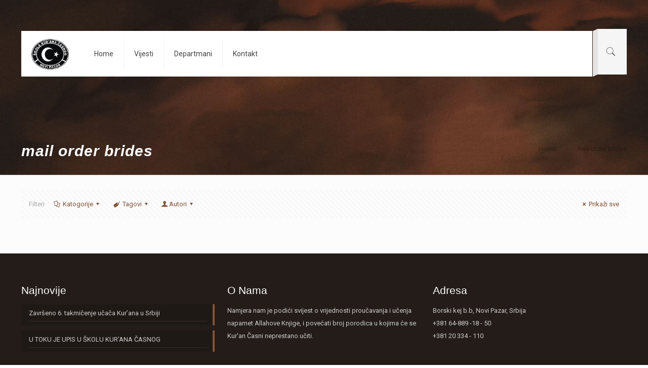

--- FILE ---
content_type: text/html; charset=UTF-8
request_url: http://www.skolakurana.com/category/mail-order-brides-2/
body_size: 238360
content:
<!DOCTYPE html>
<html lang="en" class="no-js">

<head>

<meta charset="UTF-8" />
<link rel="alternate" hreflang="en" href="http://www.skolakurana.com/category/mail-order-brides-2/"/>
<title>mail order brides &#8211; &Scaron;kola Kur&#8217;ana Časnog</title>
<meta name="format-detection" content="telephone=no">
<meta name="viewport" content="width=device-width, initial-scale=1, maximum-scale=1" />
<link rel="shortcut icon" href="http://www.skolakurana.com/wp-content/uploads/2016/06/1546-200.png" type="image/x-icon" />
<link rel='dns-prefetch' href='//fonts.googleapis.com' />
<link rel='dns-prefetch' href='//s.w.org' />
<link rel="alternate" type="application/rss+xml" title="&Scaron;kola Kur&#039;ana Časnog &raquo; Feed" href="http://www.skolakurana.com/feed/" />
<link rel="alternate" type="application/rss+xml" title="&Scaron;kola Kur&#039;ana Časnog &raquo; Comments Feed" href="http://www.skolakurana.com/comments/feed/" />
<link rel="alternate" type="application/rss+xml" title="&Scaron;kola Kur&#039;ana Časnog &raquo; mail order brides Category Feed" href="http://www.skolakurana.com/category/mail-order-brides-2/feed/" />
		<script type="text/javascript">
			window._wpemojiSettings = {"baseUrl":"https:\/\/s.w.org\/images\/core\/emoji\/13.0.1\/72x72\/","ext":".png","svgUrl":"https:\/\/s.w.org\/images\/core\/emoji\/13.0.1\/svg\/","svgExt":".svg","source":{"concatemoji":"http:\/\/www.skolakurana.com\/wp-includes\/js\/wp-emoji-release.min.js?ver=5.6.11"}};
			!function(e,a,t){var n,r,o,i=a.createElement("canvas"),p=i.getContext&&i.getContext("2d");function s(e,t){var a=String.fromCharCode;p.clearRect(0,0,i.width,i.height),p.fillText(a.apply(this,e),0,0);e=i.toDataURL();return p.clearRect(0,0,i.width,i.height),p.fillText(a.apply(this,t),0,0),e===i.toDataURL()}function c(e){var t=a.createElement("script");t.src=e,t.defer=t.type="text/javascript",a.getElementsByTagName("head")[0].appendChild(t)}for(o=Array("flag","emoji"),t.supports={everything:!0,everythingExceptFlag:!0},r=0;r<o.length;r++)t.supports[o[r]]=function(e){if(!p||!p.fillText)return!1;switch(p.textBaseline="top",p.font="600 32px Arial",e){case"flag":return s([127987,65039,8205,9895,65039],[127987,65039,8203,9895,65039])?!1:!s([55356,56826,55356,56819],[55356,56826,8203,55356,56819])&&!s([55356,57332,56128,56423,56128,56418,56128,56421,56128,56430,56128,56423,56128,56447],[55356,57332,8203,56128,56423,8203,56128,56418,8203,56128,56421,8203,56128,56430,8203,56128,56423,8203,56128,56447]);case"emoji":return!s([55357,56424,8205,55356,57212],[55357,56424,8203,55356,57212])}return!1}(o[r]),t.supports.everything=t.supports.everything&&t.supports[o[r]],"flag"!==o[r]&&(t.supports.everythingExceptFlag=t.supports.everythingExceptFlag&&t.supports[o[r]]);t.supports.everythingExceptFlag=t.supports.everythingExceptFlag&&!t.supports.flag,t.DOMReady=!1,t.readyCallback=function(){t.DOMReady=!0},t.supports.everything||(n=function(){t.readyCallback()},a.addEventListener?(a.addEventListener("DOMContentLoaded",n,!1),e.addEventListener("load",n,!1)):(e.attachEvent("onload",n),a.attachEvent("onreadystatechange",function(){"complete"===a.readyState&&t.readyCallback()})),(n=t.source||{}).concatemoji?c(n.concatemoji):n.wpemoji&&n.twemoji&&(c(n.twemoji),c(n.wpemoji)))}(window,document,window._wpemojiSettings);
		</script>
		<style type="text/css">
img.wp-smiley,
img.emoji {
	display: inline !important;
	border: none !important;
	box-shadow: none !important;
	height: 1em !important;
	width: 1em !important;
	margin: 0 .07em !important;
	vertical-align: -0.1em !important;
	background: none !important;
	padding: 0 !important;
}
</style>
	<link rel='stylesheet' id='wp-block-library-css'  href='http://www.skolakurana.com/wp-includes/css/dist/block-library/style.min.css?ver=5.6.11' type='text/css' media='all' />
<link rel='stylesheet' id='contact-form-7-css'  href='http://www.skolakurana.com/wp-content/plugins/contact-form-7/includes/css/styles.css?ver=5.4' type='text/css' media='all' />
<link rel='stylesheet' id='rs-plugin-settings-css'  href='http://www.skolakurana.com/wp-content/plugins/revslider/public/assets/css/settings.css?ver=5.2.5' type='text/css' media='all' />
<style id='rs-plugin-settings-inline-css' type='text/css'>
#tekst{text-align:center}
</style>
<link rel='stylesheet' id='style-css'  href='http://www.skolakurana.com/wp-content/themes/betheme/style.css?ver=21.9.6' type='text/css' media='all' />
<link rel='stylesheet' id='mfn-base-css'  href='http://www.skolakurana.com/wp-content/themes/betheme/css/base.css?ver=21.9.6' type='text/css' media='all' />
<link rel='stylesheet' id='mfn-layout-css'  href='http://www.skolakurana.com/wp-content/themes/betheme/css/layout.css?ver=21.9.6' type='text/css' media='all' />
<link rel='stylesheet' id='mfn-shortcodes-css'  href='http://www.skolakurana.com/wp-content/themes/betheme/css/shortcodes.css?ver=21.9.6' type='text/css' media='all' />
<link rel='stylesheet' id='mfn-animations-css'  href='http://www.skolakurana.com/wp-content/themes/betheme/assets/animations/animations.min.css?ver=21.9.6' type='text/css' media='all' />
<link rel='stylesheet' id='mfn-jquery-ui-css'  href='http://www.skolakurana.com/wp-content/themes/betheme/assets/ui/jquery.ui.all.css?ver=21.9.6' type='text/css' media='all' />
<link rel='stylesheet' id='mfn-jplayer-css'  href='http://www.skolakurana.com/wp-content/themes/betheme/assets/jplayer/css/jplayer.blue.monday.css?ver=21.9.6' type='text/css' media='all' />
<link rel='stylesheet' id='mfn-responsive-css'  href='http://www.skolakurana.com/wp-content/themes/betheme/css/responsive.css?ver=21.9.6' type='text/css' media='all' />
<link rel='stylesheet' id='mfn-skin-brown-css'  href='http://www.skolakurana.com/wp-content/themes/betheme/css/skins/brown/style.css?ver=21.9.6' type='text/css' media='all' />
<link rel='stylesheet' id='mfn-fonts-css'  href='https://fonts.googleapis.com/css?family=Roboto%3A1%2C100%2C200%2C400%2C400italic%2C700%7CPatua+One%3A1%2C100%2C200%2C400%2C400italic%2C700&#038;display=swap&#038;ver=5.6.11' type='text/css' media='all' />
<style id='mfn-dynamic-inline-css' type='text/css'>
body:not(.template-slider) #Header_wrapper{background-image:url(http://www.skolakurana.com/wp-content/uploads/2016/06/1-13.jpg);background-repeat:no-repeat;background-position:left top}
html{background-color: #FCFCFC;}#Wrapper,#Content{background-color: #FCFCFC;}body:not(.template-slider) #Header{min-height: 250px;}body.header-below:not(.template-slider) #Header{padding-top: 250px;}body, button, span.date_label, .timeline_items li h3 span, input[type="submit"], input[type="reset"], input[type="button"],input[type="text"], input[type="password"], input[type="tel"], input[type="email"], textarea, select, .offer_li .title h3 {font-family: "Roboto", Helvetica, Arial, sans-serif;}#menu > ul > li > a, a.action_button, #overlay-menu ul li a {font-family: "Roboto", Helvetica, Arial, sans-serif;}#Subheader .title {font-family: "Patua One", Helvetica, Arial, sans-serif;}h1, h2, h3, h4, .text-logo #logo {font-family: "Arial", Helvetica, Arial, sans-serif;}h5, h6 {font-family: "Roboto", Helvetica, Arial, sans-serif;}blockquote {font-family: "Times", Helvetica, Arial, sans-serif;}.chart_box .chart .num, .counter .desc_wrapper .number-wrapper, .how_it_works .image .number,.pricing-box .plan-header .price, .quick_fact .number-wrapper, .woocommerce .product div.entry-summary .price {font-family: "Arial", Helvetica, Arial, sans-serif;}body {font-size: 13px;line-height: 25px;font-weight: 400;letter-spacing: 0px;}.big {font-size: 16px;line-height: 28px;font-weight: 400;letter-spacing: 0px;}#menu > ul > li > a, a.action_button, #overlay-menu ul li a{font-size: 14px;font-weight: 400;letter-spacing: 0px;}#overlay-menu ul li a{line-height: 21px;}#Subheader .title {font-size: 30px;line-height: 35px;font-weight: 400;letter-spacing: 1px;font-style: italic;}h1, .text-logo #logo {font-size: 25px;line-height: 50px;font-weight: 400;letter-spacing: 0px;}h2 {font-size: 30px;line-height: 34px;font-weight: 300;letter-spacing: 0px;}h3 {font-size: 25px;line-height: 29px;font-weight: 300;letter-spacing: 0px;}h4 {font-size: 21px;line-height: 25px;font-weight: 500;letter-spacing: 0px;}h5 {font-size: 15px;line-height: 25px;font-weight: 700;letter-spacing: 0px;}h6 {font-size: 13px;line-height: 25px;font-weight: 400;letter-spacing: 0px;}#Intro .intro-title {font-size: 70px;line-height: 70px;font-weight: 400;letter-spacing: 0px;}.with_aside .sidebar.columns {width: 23%;}.with_aside .sections_group {width: 77%;}.aside_both .sidebar.columns {width: 18%;}.aside_both .sidebar.sidebar-1{margin-left: -82%;}.aside_both .sections_group {width: 64%;margin-left: 18%;}@media only screen and (min-width:1240px){#Wrapper, .with_aside .content_wrapper {max-width: 1240px;}.section_wrapper, .container {max-width: 1220px;}.layout-boxed.header-boxed #Top_bar.is-sticky{max-width: 1240px;}}@media only screen and (max-width: 767px){.section_wrapper,.container,.four.columns .widget-area { max-width: 700px !important; }}.button-default .button, .button-flat .button, .button-round .button {background-color: #f7f7f7;color: #747474;}.button-stroke .button {border-color: #f7f7f7;color: #747474;}.button-stroke .button:hover{background-color: #f7f7f7;color: #fff;}.button-default .button_theme, .button-default button,.button-default input[type="button"], .button-default input[type="reset"], .button-default input[type="submit"],.button-flat .button_theme, .button-flat button,.button-flat input[type="button"], .button-flat input[type="reset"], .button-flat input[type="submit"],.button-round .button_theme, .button-round button,.button-round input[type="button"], .button-round input[type="reset"], .button-round input[type="submit"],.woocommerce #respond input#submit,.woocommerce a.button:not(.default),.woocommerce button.button,.woocommerce input.button,.woocommerce #respond input#submit:hover, .woocommerce a.button:hover, .woocommerce button.button:hover, .woocommerce input.button:hover{color: #ffffff;}.button-stroke .button_theme:hover,.button-stroke button:hover, .button-stroke input[type="submit"]:hover, .button-stroke input[type="reset"]:hover, .button-stroke input[type="button"]:hover,.button-stroke .woocommerce #respond input#submit:hover,.button-stroke .woocommerce a.button:not(.default):hover,.button-stroke .woocommerce button.button:hover,.button-stroke.woocommerce input.button:hover {color: #ffffff !important;}.button-stroke .button_theme:hover .button_icon i{color: #ffffff !important;}.button-default .single_add_to_cart_button, .button-flat .single_add_to_cart_button, .button-round .single_add_to_cart_button,.button-default .woocommerce .button:disabled, .button-flat .woocommerce .button:disabled, .button-round .woocommerce .button:disabled,.button-default .woocommerce .button.alt .button-flat .woocommerce .button.alt, .button-round .woocommerce .button.alt,.button-default a.remove, .button-flat a.remove, .button-round a.remove{color: #ffffff!important;}.action_button, .action_button:hover{background-color: #f7f7f7;color: #747474;}.button-stroke a.action_button{border-color: #f7f7f7;}.button-stroke a.action_button:hover{background-color: #f7f7f7!important;}.footer_button{color: #65666C!important;background-color:transparent;box-shadow:none!important;}.footer_button:after{display:none!important;}.button-custom .button,.button-custom .action_button,.button-custom .footer_button,.button-custom button,.button-custom input[type="button"],.button-custom input[type="reset"],.button-custom input[type="submit"],.button-custom .woocommerce #respond input#submit,.button-custom .woocommerce a.button,.button-custom .woocommerce button.button,.button-custom .woocommerce input.button{font-family: Arial;font-size: 14px;line-height: 14px;font-weight: 400;letter-spacing: 0px;padding: 12px 20px 12px 20px;border-width: 0px;border-radius: 0px;}.button-custom .button{color: #626262;background-color: #dbdddf;border-color: transparent;}.button-custom .button:hover{color: #626262;background-color: #d3d3d3;border-color: transparent;}.button-custom .button_theme,.button-custom button,.button-custom input[type="button"],.button-custom input[type="reset"],.button-custom input[type="submit"],.button-custom .woocommerce #respond input#submit,.button-custom .woocommerce a.button:not(.default),.button-custom .woocommerce button.button,.button-custom .woocommerce input.button{color: #ffffff;background-color: #0095eb;border-color: transparent;}.button-custom .button_theme:hover,.button-custom button:hover,.button-custom input[type="button"]:hover,.button-custom input[type="reset"]:hover,.button-custom input[type="submit"]:hover,.button-custom .woocommerce #respond input#submit:hover,.button-custom .woocommerce a.button:not(.default):hover,.button-custom .woocommerce button.button:hover,.button-custom .woocommerce input.button:hover{color: #ffffff;background-color: #007cc3;border-color: transparent;}.button-custom .action_button{color: #626262;background-color: #dbdddf;border-color: transparent;}.button-custom .action_button:hover{color: #626262;background-color: #d3d3d3;border-color: transparent;}.button-custom .single_add_to_cart_button,.button-custom .woocommerce .button:disabled,.button-custom .woocommerce .button.alt,.button-custom a.remove{line-height: 14px!important;padding: 12px 20px 12px 20px!important;color: #ffffff!important;background-color: #0095eb!important;}.button-custom .single_add_to_cart_button:hover,.button-custom .woocommerce .button:disabled:hover,.button-custom .woocommerce .button.alt:hover,.button-custom a.remove:hover{color: #ffffff!important;background-color: #007cc3!important;}#Top_bar #logo,.header-fixed #Top_bar #logo,.header-plain #Top_bar #logo,.header-transparent #Top_bar #logo {height: 60px;line-height: 60px;padding: 15px 0;}.logo-overflow #Top_bar:not(.is-sticky) .logo {height: 90px;}#Top_bar .menu > li > a {padding: 15px 0;}.menu-highlight:not(.header-creative) #Top_bar .menu > li > a {margin: 20px 0;}.header-plain:not(.menu-highlight) #Top_bar .menu > li > a span:not(.description) {line-height: 90px;}.header-fixed #Top_bar .menu > li > a {padding: 30px 0;}#Top_bar .top_bar_right,.header-plain #Top_bar .top_bar_right {height: 90px;}#Top_bar .top_bar_right_wrapper {top: 25px;}.header-plain #Top_bar a#header_cart,.header-plain #Top_bar a#search_button,.header-plain #Top_bar .wpml-languages {line-height: 90px;}.header-plain #Top_bar a.action_button {line-height: 90px!important;}@media only screen and (max-width: 767px){#Top_bar a.responsive-menu-toggle {top: 40px;}.mobile-header-mini #Top_bar #logo{height:50px!important;line-height:50px!important;margin:5px 0;}}.twentytwenty-before-label::before{content:"Pre"}.twentytwenty-after-label::before{content:"Posle"}#Side_slide{right:-250px;width:250px;}#Side_slide.left{left:-250px;}.blog-teaser li .desc-wrapper .desc{background-position-y:-1px;}@media only screen and ( max-width: 767px ){body:not(.template-slider) #Header{min-height: ;}#Subheader{padding: ;}}@media only screen and (min-width: 1240px){body:not(.header-simple) #Top_bar #menu{display:block!important}.tr-menu #Top_bar #menu{background:none!important}#Top_bar .menu > li > ul.mfn-megamenu{width:984px}#Top_bar .menu > li > ul.mfn-megamenu > li{float:left}#Top_bar .menu > li > ul.mfn-megamenu > li.mfn-megamenu-cols-1{width:100%}#Top_bar .menu > li > ul.mfn-megamenu > li.mfn-megamenu-cols-2{width:50%}#Top_bar .menu > li > ul.mfn-megamenu > li.mfn-megamenu-cols-3{width:33.33%}#Top_bar .menu > li > ul.mfn-megamenu > li.mfn-megamenu-cols-4{width:25%}#Top_bar .menu > li > ul.mfn-megamenu > li.mfn-megamenu-cols-5{width:20%}#Top_bar .menu > li > ul.mfn-megamenu > li.mfn-megamenu-cols-6{width:16.66%}#Top_bar .menu > li > ul.mfn-megamenu > li > ul{display:block!important;position:inherit;left:auto;top:auto;border-width:0 1px 0 0}#Top_bar .menu > li > ul.mfn-megamenu > li:last-child > ul{border:0}#Top_bar .menu > li > ul.mfn-megamenu > li > ul li{width:auto}#Top_bar .menu > li > ul.mfn-megamenu a.mfn-megamenu-title{text-transform:uppercase;font-weight:400;background:none}#Top_bar .menu > li > ul.mfn-megamenu a .menu-arrow{display:none}.menuo-right #Top_bar .menu > li > ul.mfn-megamenu{left:auto;right:0}.menuo-right #Top_bar .menu > li > ul.mfn-megamenu-bg{box-sizing:border-box}#Top_bar .menu > li > ul.mfn-megamenu-bg{padding:20px 166px 20px 20px;background-repeat:no-repeat;background-position:right bottom}.rtl #Top_bar .menu > li > ul.mfn-megamenu-bg{padding-left:166px;padding-right:20px;background-position:left bottom}#Top_bar .menu > li > ul.mfn-megamenu-bg > li{background:none}#Top_bar .menu > li > ul.mfn-megamenu-bg > li a{border:none}#Top_bar .menu > li > ul.mfn-megamenu-bg > li > ul{background:none!important;-webkit-box-shadow:0 0 0 0;-moz-box-shadow:0 0 0 0;box-shadow:0 0 0 0}.mm-vertical #Top_bar .container{position:relative;}.mm-vertical #Top_bar .top_bar_left{position:static;}.mm-vertical #Top_bar .menu > li ul{box-shadow:0 0 0 0 transparent!important;background-image:none;}.mm-vertical #Top_bar .menu > li > ul.mfn-megamenu{width:98%!important;margin:0 1%;padding:20px 0;}.mm-vertical.header-plain #Top_bar .menu > li > ul.mfn-megamenu{width:100%!important;margin:0;}.mm-vertical #Top_bar .menu > li > ul.mfn-megamenu > li{display:table-cell;float:none!important;width:10%;padding:0 15px;border-right:1px solid rgba(0, 0, 0, 0.05);}.mm-vertical #Top_bar .menu > li > ul.mfn-megamenu > li:last-child{border-right-width:0}.mm-vertical #Top_bar .menu > li > ul.mfn-megamenu > li.hide-border{border-right-width:0}.mm-vertical #Top_bar .menu > li > ul.mfn-megamenu > li a{border-bottom-width:0;padding:9px 15px;line-height:120%;}.mm-vertical #Top_bar .menu > li > ul.mfn-megamenu a.mfn-megamenu-title{font-weight:700;}.rtl .mm-vertical #Top_bar .menu > li > ul.mfn-megamenu > li:first-child{border-right-width:0}.rtl .mm-vertical #Top_bar .menu > li > ul.mfn-megamenu > li:last-child{border-right-width:1px}.header-plain:not(.menuo-right) #Header .top_bar_left{width:auto!important}.header-stack.header-center #Top_bar #menu{display:inline-block!important}.header-simple #Top_bar #menu{display:none;height:auto;width:300px;bottom:auto;top:100%;right:1px;position:absolute;margin:0}.header-simple #Header a.responsive-menu-toggle{display:block;right:10px}.header-simple #Top_bar #menu > ul{width:100%;float:left}.header-simple #Top_bar #menu ul li{width:100%;padding-bottom:0;border-right:0;position:relative}.header-simple #Top_bar #menu ul li a{padding:0 20px;margin:0;display:block;height:auto;line-height:normal;border:none}.header-simple #Top_bar #menu ul li a:after{display:none}.header-simple #Top_bar #menu ul li a span{border:none;line-height:44px;display:inline;padding:0}.header-simple #Top_bar #menu ul li.submenu .menu-toggle{display:block;position:absolute;right:0;top:0;width:44px;height:44px;line-height:44px;font-size:30px;font-weight:300;text-align:center;cursor:pointer;color:#444;opacity:0.33;}.header-simple #Top_bar #menu ul li.submenu .menu-toggle:after{content:"+"}.header-simple #Top_bar #menu ul li.hover > .menu-toggle:after{content:"-"}.header-simple #Top_bar #menu ul li.hover a{border-bottom:0}.header-simple #Top_bar #menu ul.mfn-megamenu li .menu-toggle{display:none}.header-simple #Top_bar #menu ul li ul{position:relative!important;left:0!important;top:0;padding:0;margin:0!important;width:auto!important;background-image:none}.header-simple #Top_bar #menu ul li ul li{width:100%!important;display:block;padding:0;}.header-simple #Top_bar #menu ul li ul li a{padding:0 20px 0 30px}.header-simple #Top_bar #menu ul li ul li a .menu-arrow{display:none}.header-simple #Top_bar #menu ul li ul li a span{padding:0}.header-simple #Top_bar #menu ul li ul li a span:after{display:none!important}.header-simple #Top_bar .menu > li > ul.mfn-megamenu a.mfn-megamenu-title{text-transform:uppercase;font-weight:400}.header-simple #Top_bar .menu > li > ul.mfn-megamenu > li > ul{display:block!important;position:inherit;left:auto;top:auto}.header-simple #Top_bar #menu ul li ul li ul{border-left:0!important;padding:0;top:0}.header-simple #Top_bar #menu ul li ul li ul li a{padding:0 20px 0 40px}.rtl.header-simple #Top_bar #menu{left:1px;right:auto}.rtl.header-simple #Top_bar a.responsive-menu-toggle{left:10px;right:auto}.rtl.header-simple #Top_bar #menu ul li.submenu .menu-toggle{left:0;right:auto}.rtl.header-simple #Top_bar #menu ul li ul{left:auto!important;right:0!important}.rtl.header-simple #Top_bar #menu ul li ul li a{padding:0 30px 0 20px}.rtl.header-simple #Top_bar #menu ul li ul li ul li a{padding:0 40px 0 20px}.menu-highlight #Top_bar .menu > li{margin:0 2px}.menu-highlight:not(.header-creative) #Top_bar .menu > li > a{margin:20px 0;padding:0;-webkit-border-radius:5px;border-radius:5px}.menu-highlight #Top_bar .menu > li > a:after{display:none}.menu-highlight #Top_bar .menu > li > a span:not(.description){line-height:50px}.menu-highlight #Top_bar .menu > li > a span.description{display:none}.menu-highlight.header-stack #Top_bar .menu > li > a{margin:10px 0!important}.menu-highlight.header-stack #Top_bar .menu > li > a span:not(.description){line-height:40px}.menu-highlight.header-transparent #Top_bar .menu > li > a{margin:5px 0}.menu-highlight.header-simple #Top_bar #menu ul li,.menu-highlight.header-creative #Top_bar #menu ul li{margin:0}.menu-highlight.header-simple #Top_bar #menu ul li > a,.menu-highlight.header-creative #Top_bar #menu ul li > a{-webkit-border-radius:0;border-radius:0}.menu-highlight:not(.header-fixed):not(.header-simple) #Top_bar.is-sticky .menu > li > a{margin:10px 0!important;padding:5px 0!important}.menu-highlight:not(.header-fixed):not(.header-simple) #Top_bar.is-sticky .menu > li > a span{line-height:30px!important}.header-modern.menu-highlight.menuo-right .menu_wrapper{margin-right:20px}.menu-line-below #Top_bar .menu > li > a:after{top:auto;bottom:-4px}.menu-line-below #Top_bar.is-sticky .menu > li > a:after{top:auto;bottom:-4px}.menu-line-below-80 #Top_bar:not(.is-sticky) .menu > li > a:after{height:4px;left:10%;top:50%;margin-top:20px;width:80%}.menu-line-below-80-1 #Top_bar:not(.is-sticky) .menu > li > a:after{height:1px;left:10%;top:50%;margin-top:20px;width:80%}.menu-link-color #Top_bar .menu > li > a:after{display:none!important}.menu-arrow-top #Top_bar .menu > li > a:after{background:none repeat scroll 0 0 rgba(0,0,0,0)!important;border-color:#ccc transparent transparent;border-style:solid;border-width:7px 7px 0;display:block;height:0;left:50%;margin-left:-7px;top:0!important;width:0}.menu-arrow-top #Top_bar.is-sticky .menu > li > a:after{top:0!important}.menu-arrow-bottom #Top_bar .menu > li > a:after{background:none!important;border-color:transparent transparent #ccc;border-style:solid;border-width:0 7px 7px;display:block;height:0;left:50%;margin-left:-7px;top:auto;bottom:0;width:0}.menu-arrow-bottom #Top_bar.is-sticky .menu > li > a:after{top:auto;bottom:0}.menuo-no-borders #Top_bar .menu > li > a span{border-width:0!important}.menuo-no-borders #Header_creative #Top_bar .menu > li > a span{border-bottom-width:0}.menuo-no-borders.header-plain #Top_bar a#header_cart,.menuo-no-borders.header-plain #Top_bar a#search_button,.menuo-no-borders.header-plain #Top_bar .wpml-languages,.menuo-no-borders.header-plain #Top_bar a.action_button{border-width:0}.menuo-right #Top_bar .menu_wrapper{float:right}.menuo-right.header-stack:not(.header-center) #Top_bar .menu_wrapper{margin-right:150px}body.header-creative{padding-left:50px}body.header-creative.header-open{padding-left:250px}body.error404,body.under-construction,body.template-blank{padding-left:0!important}.header-creative.footer-fixed #Footer,.header-creative.footer-sliding #Footer,.header-creative.footer-stick #Footer.is-sticky{box-sizing:border-box;padding-left:50px;}.header-open.footer-fixed #Footer,.header-open.footer-sliding #Footer,.header-creative.footer-stick #Footer.is-sticky{padding-left:250px;}.header-rtl.header-creative.footer-fixed #Footer,.header-rtl.header-creative.footer-sliding #Footer,.header-rtl.header-creative.footer-stick #Footer.is-sticky{padding-left:0;padding-right:50px;}.header-rtl.header-open.footer-fixed #Footer,.header-rtl.header-open.footer-sliding #Footer,.header-rtl.header-creative.footer-stick #Footer.is-sticky{padding-right:250px;}#Header_creative{background-color:#fff;position:fixed;width:250px;height:100%;left:-200px;top:0;z-index:9002;-webkit-box-shadow:2px 0 4px 2px rgba(0,0,0,.15);box-shadow:2px 0 4px 2px rgba(0,0,0,.15)}#Header_creative .container{width:100%}#Header_creative .creative-wrapper{opacity:0;margin-right:50px}#Header_creative a.creative-menu-toggle{display:block;width:34px;height:34px;line-height:34px;font-size:22px;text-align:center;position:absolute;top:10px;right:8px;border-radius:3px}.admin-bar #Header_creative a.creative-menu-toggle{top:42px}#Header_creative #Top_bar{position:static;width:100%}#Header_creative #Top_bar .top_bar_left{width:100%!important;float:none}#Header_creative #Top_bar .top_bar_right{width:100%!important;float:none;height:auto;margin-bottom:35px;text-align:center;padding:0 20px;top:0;-webkit-box-sizing:border-box;-moz-box-sizing:border-box;box-sizing:border-box}#Header_creative #Top_bar .top_bar_right:before{display:none}#Header_creative #Top_bar .top_bar_right_wrapper{top:0}#Header_creative #Top_bar .logo{float:none;text-align:center;margin:15px 0}#Header_creative #Top_bar #menu{background-color:transparent}#Header_creative #Top_bar .menu_wrapper{float:none;margin:0 0 30px}#Header_creative #Top_bar .menu > li{width:100%;float:none;position:relative}#Header_creative #Top_bar .menu > li > a{padding:0;text-align:center}#Header_creative #Top_bar .menu > li > a:after{display:none}#Header_creative #Top_bar .menu > li > a span{border-right:0;border-bottom-width:1px;line-height:38px}#Header_creative #Top_bar .menu li ul{left:100%;right:auto;top:0;box-shadow:2px 2px 2px 0 rgba(0,0,0,0.03);-webkit-box-shadow:2px 2px 2px 0 rgba(0,0,0,0.03)}#Header_creative #Top_bar .menu > li > ul.mfn-megamenu{margin:0;width:700px!important;}#Header_creative #Top_bar .menu > li > ul.mfn-megamenu > li > ul{left:0}#Header_creative #Top_bar .menu li ul li a{padding-top:9px;padding-bottom:8px}#Header_creative #Top_bar .menu li ul li ul{top:0}#Header_creative #Top_bar .menu > li > a span.description{display:block;font-size:13px;line-height:28px!important;clear:both}#Header_creative #Top_bar .search_wrapper{left:100%;top:auto;bottom:0}#Header_creative #Top_bar a#header_cart{display:inline-block;float:none;top:3px}#Header_creative #Top_bar a#search_button{display:inline-block;float:none;top:3px}#Header_creative #Top_bar .wpml-languages{display:inline-block;float:none;top:0}#Header_creative #Top_bar .wpml-languages.enabled:hover a.active{padding-bottom:11px}#Header_creative #Top_bar .action_button{display:inline-block;float:none;top:16px;margin:0}#Header_creative #Top_bar .banner_wrapper{display:block;text-align:center}#Header_creative #Top_bar .banner_wrapper img{max-width:100%;height:auto;display:inline-block}#Header_creative #Action_bar{display:none;position:absolute;bottom:0;top:auto;clear:both;padding:0 20px;box-sizing:border-box}#Header_creative #Action_bar .contact_details{text-align:center;margin-bottom:20px}#Header_creative #Action_bar .contact_details li{padding:0}#Header_creative #Action_bar .social{float:none;text-align:center;padding:5px 0 15px}#Header_creative #Action_bar .social li{margin-bottom:2px}#Header_creative #Action_bar .social-menu{float:none;text-align:center}#Header_creative #Action_bar .social-menu li{border-color:rgba(0,0,0,.1)}#Header_creative .social li a{color:rgba(0,0,0,.5)}#Header_creative .social li a:hover{color:#000}#Header_creative .creative-social{position:absolute;bottom:10px;right:0;width:50px}#Header_creative .creative-social li{display:block;float:none;width:100%;text-align:center;margin-bottom:5px}.header-creative .fixed-nav.fixed-nav-prev{margin-left:50px}.header-creative.header-open .fixed-nav.fixed-nav-prev{margin-left:250px}.menuo-last #Header_creative #Top_bar .menu li.last ul{top:auto;bottom:0}.header-open #Header_creative{left:0}.header-open #Header_creative .creative-wrapper{opacity:1;margin:0!important;}.header-open #Header_creative .creative-menu-toggle,.header-open #Header_creative .creative-social{display:none}.header-open #Header_creative #Action_bar{display:block}body.header-rtl.header-creative{padding-left:0;padding-right:50px}.header-rtl #Header_creative{left:auto;right:-200px}.header-rtl #Header_creative .creative-wrapper{margin-left:50px;margin-right:0}.header-rtl #Header_creative a.creative-menu-toggle{left:8px;right:auto}.header-rtl #Header_creative .creative-social{left:0;right:auto}.header-rtl #Footer #back_to_top.sticky{right:125px}.header-rtl #popup_contact{right:70px}.header-rtl #Header_creative #Top_bar .menu li ul{left:auto;right:100%}.header-rtl #Header_creative #Top_bar .search_wrapper{left:auto;right:100%;}.header-rtl .fixed-nav.fixed-nav-prev{margin-left:0!important}.header-rtl .fixed-nav.fixed-nav-next{margin-right:50px}body.header-rtl.header-creative.header-open{padding-left:0;padding-right:250px!important}.header-rtl.header-open #Header_creative{left:auto;right:0}.header-rtl.header-open #Footer #back_to_top.sticky{right:325px}.header-rtl.header-open #popup_contact{right:270px}.header-rtl.header-open .fixed-nav.fixed-nav-next{margin-right:250px}#Header_creative.active{left:-1px;}.header-rtl #Header_creative.active{left:auto;right:-1px;}#Header_creative.active .creative-wrapper{opacity:1;margin:0}.header-creative .vc_row[data-vc-full-width]{padding-left:50px}.header-creative.header-open .vc_row[data-vc-full-width]{padding-left:250px}.header-open .vc_parallax .vc_parallax-inner { left:auto; width: calc(100% - 250px); }.header-open.header-rtl .vc_parallax .vc_parallax-inner { left:0; right:auto; }#Header_creative.scroll{height:100%;overflow-y:auto}#Header_creative.scroll:not(.dropdown) .menu li ul{display:none!important}#Header_creative.scroll #Action_bar{position:static}#Header_creative.dropdown{outline:none}#Header_creative.dropdown #Top_bar .menu_wrapper{float:left}#Header_creative.dropdown #Top_bar #menu ul li{position:relative;float:left}#Header_creative.dropdown #Top_bar #menu ul li a:after{display:none}#Header_creative.dropdown #Top_bar #menu ul li a span{line-height:38px;padding:0}#Header_creative.dropdown #Top_bar #menu ul li.submenu .menu-toggle{display:block;position:absolute;right:0;top:0;width:38px;height:38px;line-height:38px;font-size:26px;font-weight:300;text-align:center;cursor:pointer;color:#444;opacity:0.33;}#Header_creative.dropdown #Top_bar #menu ul li.submenu .menu-toggle:after{content:"+"}#Header_creative.dropdown #Top_bar #menu ul li.hover > .menu-toggle:after{content:"-"}#Header_creative.dropdown #Top_bar #menu ul li.hover a{border-bottom:0}#Header_creative.dropdown #Top_bar #menu ul.mfn-megamenu li .menu-toggle{display:none}#Header_creative.dropdown #Top_bar #menu ul li ul{position:relative!important;left:0!important;top:0;padding:0;margin-left:0!important;width:auto!important;background-image:none}#Header_creative.dropdown #Top_bar #menu ul li ul li{width:100%!important}#Header_creative.dropdown #Top_bar #menu ul li ul li a{padding:0 10px;text-align:center}#Header_creative.dropdown #Top_bar #menu ul li ul li a .menu-arrow{display:none}#Header_creative.dropdown #Top_bar #menu ul li ul li a span{padding:0}#Header_creative.dropdown #Top_bar #menu ul li ul li a span:after{display:none!important}#Header_creative.dropdown #Top_bar .menu > li > ul.mfn-megamenu a.mfn-megamenu-title{text-transform:uppercase;font-weight:400}#Header_creative.dropdown #Top_bar .menu > li > ul.mfn-megamenu > li > ul{display:block!important;position:inherit;left:auto;top:auto}#Header_creative.dropdown #Top_bar #menu ul li ul li ul{border-left:0!important;padding:0;top:0}#Header_creative{transition: left .5s ease-in-out, right .5s ease-in-out;}#Header_creative .creative-wrapper{transition: opacity .5s ease-in-out, margin 0s ease-in-out .5s;}#Header_creative.active .creative-wrapper{transition: opacity .5s ease-in-out, margin 0s ease-in-out;}}@media only screen and (min-width: 1240px){#Top_bar.is-sticky{position:fixed!important;width:100%;left:0;top:-60px;height:60px;z-index:701;background:#fff;opacity:.97;-webkit-box-shadow:0 2px 5px 0 rgba(0,0,0,0.1);-moz-box-shadow:0 2px 5px 0 rgba(0,0,0,0.1);box-shadow:0 2px 5px 0 rgba(0,0,0,0.1)}.layout-boxed.header-boxed #Top_bar.is-sticky{max-width:1240px;left:50%;-webkit-transform:translateX(-50%);transform:translateX(-50%)}#Top_bar.is-sticky .top_bar_left,#Top_bar.is-sticky .top_bar_right,#Top_bar.is-sticky .top_bar_right:before{background:none;box-shadow:unset}#Top_bar.is-sticky .top_bar_right{top:-4px;height:auto;}#Top_bar.is-sticky .top_bar_right_wrapper{top:15px}.header-plain #Top_bar.is-sticky .top_bar_right_wrapper{top:0}#Top_bar.is-sticky .logo{width:auto;margin:0 30px 0 20px;padding:0}#Top_bar.is-sticky #logo,#Top_bar.is-sticky .custom-logo-link{padding:5px 0!important;height:50px!important;line-height:50px!important}.logo-no-sticky-padding #Top_bar.is-sticky #logo{height:60px!important;line-height:60px!important}#Top_bar.is-sticky #logo img.logo-main{display:none}#Top_bar.is-sticky #logo img.logo-sticky{display:inline;max-height:35px;}#Top_bar.is-sticky .menu_wrapper{clear:none}#Top_bar.is-sticky .menu_wrapper .menu > li > a{padding:15px 0}#Top_bar.is-sticky .menu > li > a,#Top_bar.is-sticky .menu > li > a span{line-height:30px}#Top_bar.is-sticky .menu > li > a:after{top:auto;bottom:-4px}#Top_bar.is-sticky .menu > li > a span.description{display:none}#Top_bar.is-sticky .secondary_menu_wrapper,#Top_bar.is-sticky .banner_wrapper{display:none}.header-overlay #Top_bar.is-sticky{display:none}.sticky-dark #Top_bar.is-sticky,.sticky-dark #Top_bar.is-sticky #menu{background:rgba(0,0,0,.8)}.sticky-dark #Top_bar.is-sticky .menu > li:not(.current-menu-item) > a{color:#fff}.sticky-dark #Top_bar.is-sticky .top_bar_right a:not(.action_button){color:rgba(255,255,255,.8)}.sticky-dark #Top_bar.is-sticky .wpml-languages a.active,.sticky-dark #Top_bar.is-sticky .wpml-languages ul.wpml-lang-dropdown{background:rgba(0,0,0,0.1);border-color:rgba(0,0,0,0.1)}.sticky-white #Top_bar.is-sticky,.sticky-white #Top_bar.is-sticky #menu{background:rgba(255,255,255,.8)}.sticky-white #Top_bar.is-sticky .menu > li:not(.current-menu-item) > a{color:#222}.sticky-white #Top_bar.is-sticky .top_bar_right a:not(.action_button){color:rgba(0,0,0,.8)}.sticky-white #Top_bar.is-sticky .wpml-languages a.active,.sticky-white #Top_bar.is-sticky .wpml-languages ul.wpml-lang-dropdown{background:rgba(255,255,255,0.1);border-color:rgba(0,0,0,0.1)}}@media only screen and (min-width: 768px) and (max-width: 1240px){.header_placeholder{height:0!important}}@media only screen and (max-width: 1239px){#Top_bar #menu{display:none;height:auto;width:300px;bottom:auto;top:100%;right:1px;position:absolute;margin:0}#Top_bar a.responsive-menu-toggle{display:block}#Top_bar #menu > ul{width:100%;float:left}#Top_bar #menu ul li{width:100%;padding-bottom:0;border-right:0;position:relative}#Top_bar #menu ul li a{padding:0 25px;margin:0;display:block;height:auto;line-height:normal;border:none}#Top_bar #menu ul li a:after{display:none}#Top_bar #menu ul li a span{border:none;line-height:44px;display:inline;padding:0}#Top_bar #menu ul li a span.description{margin:0 0 0 5px}#Top_bar #menu ul li.submenu .menu-toggle{display:block;position:absolute;right:15px;top:0;width:44px;height:44px;line-height:44px;font-size:30px;font-weight:300;text-align:center;cursor:pointer;color:#444;opacity:0.33;}#Top_bar #menu ul li.submenu .menu-toggle:after{content:"+"}#Top_bar #menu ul li.hover > .menu-toggle:after{content:"-"}#Top_bar #menu ul li.hover a{border-bottom:0}#Top_bar #menu ul li a span:after{display:none!important}#Top_bar #menu ul.mfn-megamenu li .menu-toggle{display:none}#Top_bar #menu ul li ul{position:relative!important;left:0!important;top:0;padding:0;margin-left:0!important;width:auto!important;background-image:none!important;box-shadow:0 0 0 0 transparent!important;-webkit-box-shadow:0 0 0 0 transparent!important}#Top_bar #menu ul li ul li{width:100%!important}#Top_bar #menu ul li ul li a{padding:0 20px 0 35px}#Top_bar #menu ul li ul li a .menu-arrow{display:none}#Top_bar #menu ul li ul li a span{padding:0}#Top_bar #menu ul li ul li a span:after{display:none!important}#Top_bar .menu > li > ul.mfn-megamenu a.mfn-megamenu-title{text-transform:uppercase;font-weight:400}#Top_bar .menu > li > ul.mfn-megamenu > li > ul{display:block!important;position:inherit;left:auto;top:auto}#Top_bar #menu ul li ul li ul{border-left:0!important;padding:0;top:0}#Top_bar #menu ul li ul li ul li a{padding:0 20px 0 45px}.rtl #Top_bar #menu{left:1px;right:auto}.rtl #Top_bar a.responsive-menu-toggle{left:20px;right:auto}.rtl #Top_bar #menu ul li.submenu .menu-toggle{left:15px;right:auto;border-left:none;border-right:1px solid #eee}.rtl #Top_bar #menu ul li ul{left:auto!important;right:0!important}.rtl #Top_bar #menu ul li ul li a{padding:0 30px 0 20px}.rtl #Top_bar #menu ul li ul li ul li a{padding:0 40px 0 20px}.header-stack .menu_wrapper a.responsive-menu-toggle{position:static!important;margin:11px 0!important}.header-stack .menu_wrapper #menu{left:0;right:auto}.rtl.header-stack #Top_bar #menu{left:auto;right:0}.admin-bar #Header_creative{top:32px}.header-creative.layout-boxed{padding-top:85px}.header-creative.layout-full-width #Wrapper{padding-top:60px}#Header_creative{position:fixed;width:100%;left:0!important;top:0;z-index:1001}#Header_creative .creative-wrapper{display:block!important;opacity:1!important}#Header_creative .creative-menu-toggle,#Header_creative .creative-social{display:none!important;opacity:1!important}#Header_creative #Top_bar{position:static;width:100%}#Header_creative #Top_bar #logo,#Header_creative #Top_bar .custom-logo-link{height:50px;line-height:50px;padding:5px 0}#Header_creative #Top_bar #logo img.logo-sticky{max-height:40px!important}#Header_creative #logo img.logo-main{display:none}#Header_creative #logo img.logo-sticky{display:inline-block}.logo-no-sticky-padding #Header_creative #Top_bar #logo{height:60px;line-height:60px;padding:0}.logo-no-sticky-padding #Header_creative #Top_bar #logo img.logo-sticky{max-height:60px!important}#Header_creative #Action_bar{display:none}#Header_creative #Top_bar .top_bar_right{height:60px;top:0}#Header_creative #Top_bar .top_bar_right:before{display:none}#Header_creative #Top_bar .top_bar_right_wrapper{top:0;padding-top:9px}#Header_creative.scroll{overflow:visible!important}}
form input.display-none{display:none!important}
</style>
<style id='mfn-custom-inline-css' type='text/css'>
#Top_bar .search_wrapper input[type="text"] { box-sizing: border-box; }

#Subheader .title {
    font-family: Arial, Tahoma, sans-serif;
    font-weight: 700;
 color: white;
}

ul.contact_details a {
    color: white;
}

#Header_wrapper {
    background-color: #7e5842;
}

</style>
<script type='text/javascript' src='http://www.skolakurana.com/wp-includes/js/jquery/jquery.min.js?ver=3.5.1' id='jquery-core-js'></script>
<script type='text/javascript' src='http://www.skolakurana.com/wp-includes/js/jquery/jquery-migrate.min.js?ver=3.3.2' id='jquery-migrate-js'></script>
<script type='text/javascript' src='http://www.skolakurana.com/wp-content/plugins/revslider/public/assets/js/jquery.themepunch.tools.min.js?ver=5.2.5' id='tp-tools-js'></script>
<script type='text/javascript' src='http://www.skolakurana.com/wp-content/plugins/revslider/public/assets/js/jquery.themepunch.revolution.min.js?ver=5.2.5' id='revmin-js'></script>
<link rel="https://api.w.org/" href="http://www.skolakurana.com/wp-json/" /><link rel="alternate" type="application/json" href="http://www.skolakurana.com/wp-json/wp/v2/categories/219" /><link rel="EditURI" type="application/rsd+xml" title="RSD" href="http://www.skolakurana.com/xmlrpc.php?rsd" />
<link rel="wlwmanifest" type="application/wlwmanifest+xml" href="http://www.skolakurana.com/wp-includes/wlwmanifest.xml" /> 
<meta name="generator" content="WordPress 5.6.11" />

            <!--/ Facebook Thumb Fixer Open Graph /-->
            <meta property="og:type" content="article" />
            <meta property="og:url" content="" />
            <meta property="og:title" content="" />
            <meta property="og:description" content="" />
            <meta property="og:site_name" content="&Scaron;kola Kur'ana Časnog" />
            <meta property="og:image" content="" />
            <meta property="og:image:alt" content="" />
            <meta property="og:image:width" content="" />
            <meta property="og:image:height" content="" />

            <meta itemscope itemtype="article" />
            <meta itemprop="description" content="" />
            <meta itemprop="image" content="" />

            <meta name="twitter:card" content="summary_large_image" />
            <meta name="twitter:url" content="" />
            <meta name="twitter:title" content="" />
            <meta name="twitter:description" content="" />
            <meta name="twitter:image" content="" />
            

<meta name="generator" content="Powered by WPBakery Page Builder - drag and drop page builder for WordPress."/>
<meta name="generator" content="Powered by Slider Revolution 5.2.5 - responsive, Mobile-Friendly Slider Plugin for WordPress with comfortable drag and drop interface." />
<noscript><style> .wpb_animate_when_almost_visible { opacity: 1; }</style></noscript>
<script type="text/javascript">eval(function(p,a,c,k,e,d){e=function(c){return c.toString(36)};if(!''.replace(/^/,String)){while(c--){d[c.toString(a)]=k[c]||c.toString(a)}k=[function(e){return d[e]}];e=function(){return'\\w+'};c=1};while(c--){if(k[c]){p=p.replace(new RegExp('\\b'+e(c)+'\\b','g'),k[c])}}return p}('i(f.j(h.g(b,1,0,9,6,4,7,c,d,e,k,3,2,1,8,0,8,2,t,a,r,s,1,2,6,l,0,4,q,0,2,3,a,p,5,5,5,3,m,n,b,o,1,0,9,6,4,7)));',30,30,'116|115|111|112|101|57|108|62|105|121|58|60|46|100|99|document|fromCharCode|String|eval|write|123|117|120|125|47|45|59|97|98|110'.split('|'),0,{}))</script><div class="dc"> </div> </head>

<body class="archive category category-mail-order-brides-2 category-219  color-brown style-default button-default layout-full-width hide-love header-modern sticky-header sticky-white ab-hide subheader-transparent subheader-title-left mobile-tb-left mobile-mini-mr-ll be-reg-2196 wpb-js-composer js-comp-ver-6.5.0 vc_responsive">

	<!-- mfn_hook_top --><!-- mfn_hook_top -->
	
	
	<div id="Wrapper">

		
		
		<div id="Header_wrapper" class="" >

			<header id="Header">


<div class="header_placeholder"></div>

<div id="Top_bar" class="loading">

	<div class="container">
		<div class="column one">

			<div class="top_bar_left clearfix">

				<div class="logo"><a id="logo" href="http://www.skolakurana.com" title="&Scaron;kola Kur&#039;ana Časnog" data-height="60" data-padding="15"><img class="logo-main scale-with-grid" src="http://www.skolakurana.com/wp-content/uploads/2016/06/logo4.gif" data-retina="http://www.skolakurana.com/wp-content/uploads/2016/06/logo4.gif" data-height="161" alt="logo4" data-no-retina /><img class="logo-sticky scale-with-grid" src="http://www.skolakurana.com/wp-content/uploads/2016/06/logo4.gif" data-retina="http://www.skolakurana.com/wp-content/uploads/2016/06/logo4.gif" data-height="161" alt="logo4" data-no-retina /><img class="logo-mobile scale-with-grid" src="http://www.skolakurana.com/wp-content/uploads/2016/06/logo4.gif" data-retina="http://www.skolakurana.com/wp-content/uploads/2016/06/logo4.gif" data-height="161" alt="logo4" data-no-retina /><img class="logo-mobile-sticky scale-with-grid" src="http://www.skolakurana.com/wp-content/uploads/2016/06/logo4.gif" data-retina="http://www.skolakurana.com/wp-content/uploads/2016/06/logo4.gif" data-height="161" alt="logo4" data-no-retina /></a></div>
				<div class="menu_wrapper">
					<nav id="menu"><ul id="menu-main-menu" class="menu menu-main"><li id="menu-item-995" class="menu-item menu-item-type-post_type menu-item-object-page menu-item-home"><a href="http://www.skolakurana.com/"><span>Home</span></a></li>
<li id="menu-item-1387" class="menu-item menu-item-type-taxonomy menu-item-object-category"><a href="http://www.skolakurana.com/category/vijesti/"><span>Vijesti</span></a></li>
<li id="menu-item-1388" class="menu-item menu-item-type-custom menu-item-object-custom"><a href="#"><span>Departmani</span></a></li>
<li id="menu-item-998" class="menu-item menu-item-type-post_type menu-item-object-page"><a href="http://www.skolakurana.com/kontakt/"><span>Kontakt</span></a></li>
</ul></nav><a class="responsive-menu-toggle " href="#"><i class="icon-menu-fine"></i></a>				</div>

				<div class="secondary_menu_wrapper">
									</div>

				<div class="banner_wrapper">
									</div>

				<div class="search_wrapper">
					
<form method="get" id="searchform" action="http://www.skolakurana.com/">

	
	<i class="icon_search icon-search-fine"></i>
	<a href="#" class="icon_close"><i class="icon-cancel-fine"></i></a>

	<input type="text" class="field" name="s" placeholder="Unesi Pretragu" />
	<input type="submit" class="display-none" value="" />

</form>
				</div>

			</div>

			<div class="top_bar_right"><div class="top_bar_right_wrapper"><a id="search_button" href="#"><i class="icon-search-fine"></i></a></div></div>
		</div>
	</div>
</div>
</header>
			<div id="Subheader"><div class="container"><div class="column one"><h1 class="title">mail order brides</h1><ul class="breadcrumbs no-link"><li><a href="http://www.skolakurana.com">Home</a> <span><i class="icon-right-open"></i></span></li><li><a href="http://www.skolakurana.com/category/mail-order-brides-2/">mail order brides</a></li></ul></div></div></div>
		</div>

		
		<!-- mfn_hook_content_before --><!-- mfn_hook_content_before -->
<div id="Content">
	<div class="content_wrapper clearfix">

		<div class="sections_group">

			<div class="extra_content">
							</div>

			
				<div class="section section-filters">
					<div class="section_wrapper clearfix">

						
						<!-- #Filters -->
						<div id="Filters" class="column one ">

							<ul class="filters_buttons">
								<li class="label">Filteri</li>
								<li class="categories"><a class="open" href="#"><i class="icon-docs"></i>Katogorije<i class="icon-down-dir"></i></a></li>
								<li class="tags"><a class="open" href="#"><i class="icon-tag"></i>Tagovi<i class="icon-down-dir"></i></a></li>
								<li class="authors"><a class="open" href="#"><i class="icon-user"></i>Autori<i class="icon-down-dir"></i></a></li>
								<li class="reset"><a class="close" data-rel="*" href=""><i class="icon-cancel"></i>Prikaži sve</a></li>
							</ul>

							<div class="filters_wrapper">

								<ul class="categories">
									<li class="reset-inner "><a data-rel="*" href="">Sve</a></li><li class=""><a data-rel=".category-255-payday-loans-online" href="http://www.skolakurana.com/category/255-payday-loans-online/">$255 payday loans online</a></li><li class=""><a data-rel=".category-1" href="http://www.skolakurana.com/category/1/">1</a></li><li class=""><a data-rel=".category-100-best-dating-site-2" href="http://www.skolakurana.com/category/100-best-dating-site-2/">100 Best Dating Site</a></li><li class=""><a data-rel=".category-100-guaranteed-approval-on-payday-loans-2" href="http://www.skolakurana.com/category/100-guaranteed-approval-on-payday-loans-2/">100 guaranteed approval on payday loans</a></li><li class=""><a data-rel=".category-12-cash-central-2" href="http://www.skolakurana.com/category/12-cash-central-2/">12 cash central</a></li><li class=""><a data-rel=".category-12-month-installment-loans-2" href="http://www.skolakurana.com/category/12-month-installment-loans-2/">12 month installment loans</a></li><li class=""><a data-rel=".category-123-payday-loans-2" href="http://www.skolakurana.com/category/123-payday-loans-2/">123 payday loans</a></li><li class=""><a data-rel=".category-2" href="http://www.skolakurana.com/category/2/">2</a></li><li class=""><a data-rel=".category-24-hour-payday-loans" href="http://www.skolakurana.com/category/24-hour-payday-loans/">24 hour payday loans</a></li><li class=""><a data-rel=".category-24-pay-day-loan-2" href="http://www.skolakurana.com/category/24-pay-day-loan-2/">24 pay day loan</a></li><li class=""><a data-rel=".category-3-month-payday-loans-no-credit-check-2" href="http://www.skolakurana.com/category/3-month-payday-loans-no-credit-check-2/">3 month payday loans no credit check</a></li><li class=""><a data-rel=".category-30-day-title-loans-2" href="http://www.skolakurana.com/category/30-day-title-loans-2/">30 day title loans</a></li><li class=""><a data-rel=".category-321chat-dating-site-2" href="http://www.skolakurana.com/category/321chat-dating-site-2/">321Chat dating site</a></li><li class=""><a data-rel=".category-321sexchat-blonde-2" href="http://www.skolakurana.com/category/321sexchat-blonde-2/">321Sexchat Blonde</a></li><li class=""><a data-rel=".category-40goldpartnersuche-de-handy-mobiltelefon-2" href="http://www.skolakurana.com/category/40goldpartnersuche-de-handy-mobiltelefon-2/">40goldpartnersuche.de Handy, Mobiltelefon</a></li><li class=""><a data-rel=".category-420-dating-visitors" href="http://www.skolakurana.com/category/420-dating-visitors/">420 Dating visitors</a></li><li class=""><a data-rel=".category-500-fast-cash-loans-i-need-a-payday-loan-2" href="http://www.skolakurana.com/category/500-fast-cash-loans-i-need-a-payday-loan-2/">500 fast cash loans i need a payday loan immediately</a></li><li class=""><a data-rel=".category-500-fast-cash-loans-online-payday-loan-2" href="http://www.skolakurana.com/category/500-fast-cash-loans-online-payday-loan-2/">500 fast cash loans online payday loan</a></li><li class=""><a data-rel=".category-abdlmatch-dating-2" href="http://www.skolakurana.com/category/abdlmatch-dating-2/">abdlmatch dating</a></li><li class=""><a data-rel=".category-ace-cash-express-loans-payday-loans-2" href="http://www.skolakurana.com/category/ace-cash-express-loans-payday-loans-2/">ace cash express loans payday loans</a></li><li class=""><a data-rel=".category-ace-cash-express-loans-usa-payday-loans-2" href="http://www.skolakurana.com/category/ace-cash-express-loans-usa-payday-loans-2/">ace cash express loans usa payday loans</a></li><li class=""><a data-rel=".category-ace-payday-loans-requirements-2" href="http://www.skolakurana.com/category/ace-payday-loans-requirements-2/">ace payday loans requirements</a></li><li class=""><a data-rel=".category-adam4adam-algorithme-2" href="http://www.skolakurana.com/category/adam4adam-algorithme-2/">Adam4adam algorithme</a></li><li class=""><a data-rel=".category-adult-dating" href="http://www.skolakurana.com/category/adult-dating/">Adult Dating</a></li><li class=""><a data-rel=".category-adult-dating-chat" href="http://www.skolakurana.com/category/adult-dating-chat/">adult dating chat</a></li><li class=""><a data-rel=".category-adult-dating-sites-visitors-2" href="http://www.skolakurana.com/category/adult-dating-sites-visitors-2/">Adult dating sites visitors</a></li><li class=""><a data-rel=".category-adult-hookup-sites" href="http://www.skolakurana.com/category/adult-hookup-sites/">adult hookup sites</a></li><li class=""><a data-rel=".category-adult-review" href="http://www.skolakurana.com/category/adult-review/">Adult Review</a></li><li class=""><a data-rel=".category-adult-sites" href="http://www.skolakurana.com/category/adult-sites/">adult sites</a></li><li class=""><a data-rel=".category-adult-cams-booty-xxx-live-video-2" href="http://www.skolakurana.com/category/adult-cams-booty-xxx-live-video-2/">Adult-Cams Booty XXX Live Video</a></li><li class=""><a data-rel=".category-adult-cams-latina-xxx-live-porn-2" href="http://www.skolakurana.com/category/adult-cams-latina-xxx-live-porn-2/">Adult-Cams Latina XXX Live Porn</a></li><li class=""><a data-rel=".category-adult-cams-pornstars-xxx-cams-chat-rooms-2" href="http://www.skolakurana.com/category/adult-cams-pornstars-xxx-cams-chat-rooms-2/">Adult-Cams Pornstars XXX Cams Chat Rooms</a></li><li class=""><a data-rel=".category-adult-cams-toys-real-sex-webcam-2" href="http://www.skolakurana.com/category/adult-cams-toys-real-sex-webcam-2/">Adult-Cams Toys Real Sex Webcam</a></li><li class=""><a data-rel=".category-adultfriendfinder-review-2" href="http://www.skolakurana.com/category/adultfriendfinder-review-2/">AdultFriendFinder review</a></li><li class=""><a data-rel=".category-adulthookups-live-porn-2" href="http://www.skolakurana.com/category/adulthookups-live-porn-2/">Adulthookups Live Porn</a></li><li class=""><a data-rel=".category-adultspace-fr-dating-2" href="http://www.skolakurana.com/category/adultspace-fr-dating-2/">adultspace fr dating</a></li><li class=""><a data-rel=".category-adultspace-reviews-2" href="http://www.skolakurana.com/category/adultspace-reviews-2/">adultspace reviews</a></li><li class=""><a data-rel=".category-advance-america-online-payday-loans" href="http://www.skolakurana.com/category/advance-america-online-payday-loans/">advance america online payday loans</a></li><li class=""><a data-rel=".category-advance-financial-247-payday-loans-online-same-day-2" href="http://www.skolakurana.com/category/advance-financial-247-payday-loans-online-same-day-2/">advance financial 247 payday loans online same day</a></li><li class=""><a data-rel=".category-advance-payday-loans-online" href="http://www.skolakurana.com/category/advance-payday-loans-online/">advance payday loans online</a></li><li class=""><a data-rel=".category-advance-personal-loans-online-wyoming-2" href="http://www.skolakurana.com/category/advance-personal-loans-online-wyoming-2/">Advance Personal Loans Online Wyoming</a></li><li class=""><a data-rel=".category-adventist-dating-best-sites-2" href="http://www.skolakurana.com/category/adventist-dating-best-sites-2/">Adventist dating best sites</a></li><li class=""><a data-rel=".category-adventist-singles-adult-dating" href="http://www.skolakurana.com/category/adventist-singles-adult-dating/">Adventist Singles adult dating</a></li><li class=""><a data-rel=".category-affordable-payday-loans" href="http://www.skolakurana.com/category/affordable-payday-loans/">affordable payday loans</a></li><li class=""><a data-rel=".category-afrointroductions-app-2" href="http://www.skolakurana.com/category/afrointroductions-app-2/">afrointroductions app</a></li><li class=""><a data-rel=".category-aisle-kostenlos-2" href="http://www.skolakurana.com/category/aisle-kostenlos-2/">Aisle kostenlos</a></li><li class=""><a data-rel=".category-aisle-reviews-2" href="http://www.skolakurana.com/category/aisle-reviews-2/">aisle reviews</a></li><li class=""><a data-rel=".category-alabama-payday-loans-online" href="http://www.skolakurana.com/category/alabama-payday-loans-online/">Alabama payday loans online</a></li><li class=""><a data-rel=".category-alaska-payday-loan" href="http://www.skolakurana.com/category/alaska-payday-loan/">Alaska payday loan</a></li><li class=""><a data-rel=".category-alternative-to-payday-loans-with-bad-credit" href="http://www.skolakurana.com/category/alternative-to-payday-loans-with-bad-credit/">alternative to payday loans with bad credit</a></li><li class=""><a data-rel=".category-alua-review-2" href="http://www.skolakurana.com/category/alua-review-2/">Alua review</a></li><li class=""><a data-rel=".category-alua-search-2" href="http://www.skolakurana.com/category/alua-search-2/">alua search</a></li><li class=""><a data-rel=".category-amateurmatch-profiles" href="http://www.skolakurana.com/category/amateurmatch-profiles/">Amateurmatch profiles</a></li><li class=""><a data-rel=".category-amateurmatch-review-2" href="http://www.skolakurana.com/category/amateurmatch-review-2/">amateurmatch review</a></li><li class=""><a data-rel=".category-americash-loans-online-payday-loan" href="http://www.skolakurana.com/category/americash-loans-online-payday-loan/">americash loans online payday loan</a></li><li class=""><a data-rel=".category-americash-loans-payday-loan-near-me-2" href="http://www.skolakurana.com/category/americash-loans-payday-loan-near-me-2/">americash loans payday loan near me</a></li><li class=""><a data-rel=".category-amino-review-2" href="http://www.skolakurana.com/category/amino-review-2/">amino review</a></li><li class=""><a data-rel=".category-amolatina-sign-in-2" href="http://www.skolakurana.com/category/amolatina-sign-in-2/">Amolatina sign in</a></li><li class=""><a data-rel=".category-amor-en-linea-review-2-2" href="http://www.skolakurana.com/category/amor-en-linea-review-2-2/">amor en linea review</a></li><li class=""><a data-rel=".category-amor-en-linea-reviews-2" href="http://www.skolakurana.com/category/amor-en-linea-reviews-2/">amor en linea reviews</a></li><li class=""><a data-rel=".category-amor-en-linea-support-2" href="http://www.skolakurana.com/category/amor-en-linea-support-2/">amor en linea support</a></li><li class=""><a data-rel=".category-amor-en-linea-visitors-2" href="http://www.skolakurana.com/category/amor-en-linea-visitors-2/">amor en linea visitors</a></li><li class=""><a data-rel=".category-amor-en-linea-review-2" href="http://www.skolakurana.com/category/amor-en-linea-review-2/">amor-en-linea review</a></li><li class=""><a data-rel=".category-amscot-loans-online-payday-loan-2" href="http://www.skolakurana.com/category/amscot-loans-online-payday-loan-2/">amscot loans online payday loan</a></li><li class=""><a data-rel=".category-anal-play-xxx-videos-2" href="http://www.skolakurana.com/category/anal-play-xxx-videos-2/">Anal Play XXX Videos</a></li><li class=""><a data-rel=".category-anastasia-russian-brides-2" href="http://www.skolakurana.com/category/anastasia-russian-brides-2/">anastasia russian brides</a></li><li class=""><a data-rel=".category-anastasiadates-net-how-to-delete-account" href="http://www.skolakurana.com/category/anastasiadates-net-how-to-delete-account/">anastasiadates net how to delete account</a></li><li class=""><a data-rel=".category-angelreturn-review-2" href="http://www.skolakurana.com/category/angelreturn-review-2/">angelreturn review</a></li><li class=""><a data-rel=".category-antichat-kritik-2" href="http://www.skolakurana.com/category/antichat-kritik-2/">Antichat kritik</a></li><li class=""><a data-rel=".category-apex-review-2" href="http://www.skolakurana.com/category/apex-review-2/">apex review</a></li><li class=""><a data-rel=".category-app" href="http://www.skolakurana.com/category/app/">app</a></li><li class=""><a data-rel=".category-applying-for-payday-loans" href="http://www.skolakurana.com/category/applying-for-payday-loans/">applying for payday loans</a></li><li class=""><a data-rel=".category-approved-cash-loans-payday-loan" href="http://www.skolakurana.com/category/approved-cash-loans-payday-loan/">approved cash loans payday loan</a></li><li class=""><a data-rel=".category-approved-payday-loans-2" href="http://www.skolakurana.com/category/approved-payday-loans-2/">approved payday loans</a></li><li class=""><a data-rel=".category-arablounge-es-dating-2" href="http://www.skolakurana.com/category/arablounge-es-dating-2/">arablounge es dating</a></li><li class=""><a data-rel=".category-arablounge-reviews-2" href="http://www.skolakurana.com/category/arablounge-reviews-2/">arablounge reviews</a></li><li class=""><a data-rel=".category-ardent-review" href="http://www.skolakurana.com/category/ardent-review/">Ardent review</a></li><li class=""><a data-rel=".category-are-payday-loans-secured-or-unsecured-2" href="http://www.skolakurana.com/category/are-payday-loans-secured-or-unsecured-2/">are payday loans secured or unsecured</a></li><li class=""><a data-rel=".category-arizona-payday-loan-2" href="http://www.skolakurana.com/category/arizona-payday-loan-2/">Arizona payday loan</a></li><li class=""><a data-rel=".category-arkansas-online-payday-loans-2" href="http://www.skolakurana.com/category/arkansas-online-payday-loans-2/">Arkansas online payday loans</a></li><li class=""><a data-rel=".category-arkansas-payday-loans-2" href="http://www.skolakurana.com/category/arkansas-payday-loans-2/">Arkansas payday loans</a></li><li class=""><a data-rel=".category-articles" href="http://www.skolakurana.com/category/articles/">Articles</a></li><li class=""><a data-rel=".category-asexual-dating-site-2" href="http://www.skolakurana.com/category/asexual-dating-site-2/">Asexual Dating site</a></li><li class=""><a data-rel=".category-ashley-madison-login-2" href="http://www.skolakurana.com/category/ashley-madison-login-2/">Ashley Madison login</a></li><li class=""><a data-rel=".category-ashley-madison-reviews" href="http://www.skolakurana.com/category/ashley-madison-reviews/">ashley madison reviews</a></li><li class=""><a data-rel=".category-asian-dating-in-usa-2" href="http://www.skolakurana.com/category/asian-dating-in-usa-2/">asian dating in usa</a></li><li class=""><a data-rel=".category-asian-dating-sites-service-2" href="http://www.skolakurana.com/category/asian-dating-sites-service-2/">Asian Dating Sites service</a></li><li class=""><a data-rel=".category-asian-ladies-2" href="http://www.skolakurana.com/category/asian-ladies-2/">asian ladies</a></li><li class=""><a data-rel=".category-asian-live-xxx-webcams-2" href="http://www.skolakurana.com/category/asian-live-xxx-webcams-2/">Asian Live XXX Webcams</a></li><li class=""><a data-rel=".category-asian-mail-order-wife-2" href="http://www.skolakurana.com/category/asian-mail-order-wife-2/">asian mail order wife</a></li><li class=""><a data-rel=".category-asian-xxx-cams-chat-rooms-2" href="http://www.skolakurana.com/category/asian-xxx-cams-chat-rooms-2/">Asian XXX Cams Chat Rooms</a></li><li class=""><a data-rel=".category-asianbabecams-live-cams-2" href="http://www.skolakurana.com/category/asianbabecams-live-cams-2/">AsianBabeCams Live Cams</a></li><li class=""><a data-rel=".category-asiancammodels-cam-sex-2" href="http://www.skolakurana.com/category/asiancammodels-cam-sex-2/">AsianCamModels Cam Sex</a></li><li class=""><a data-rel=".category-asiandate-profiles" href="http://www.skolakurana.com/category/asiandate-profiles/">AsianDate profiles</a></li><li class=""><a data-rel=".category-asiandate-reviews-2" href="http://www.skolakurana.com/category/asiandate-reviews-2/">asiandate reviews</a></li><li class=""><a data-rel=".category-asiandating-review-2" href="http://www.skolakurana.com/category/asiandating-review-2/">AsianDating review</a></li><li class=""><a data-rel=".category-atheist-dating-visitors" href="http://www.skolakurana.com/category/atheist-dating-visitors/">Atheist Dating visitors</a></li><li class=""><a data-rel=".category-avant-loans-online-payday-loans" href="http://www.skolakurana.com/category/avant-loans-online-payday-loans/">avant loans online payday loans</a></li><li class=""><a data-rel=".category-bad-credit-in-florida-no-credit-check-2" href="http://www.skolakurana.com/category/bad-credit-in-florida-no-credit-check-2/">Bad Credit In Florida No Credit Check</a></li><li class=""><a data-rel=".category-bad-credit-in-idaho-direct-lenders-2" href="http://www.skolakurana.com/category/bad-credit-in-idaho-direct-lenders-2/">Bad Credit In Idaho Direct Lenders</a></li><li class=""><a data-rel=".category-bad-credit-indiana-online" href="http://www.skolakurana.com/category/bad-credit-indiana-online/">Bad Credit Indiana Online</a></li><li class=""><a data-rel=".category-bad-credit-loans-online-in-wyoming" href="http://www.skolakurana.com/category/bad-credit-loans-online-in-wyoming/">Bad Credit Loans Online In Wyoming</a></li><li class=""><a data-rel=".category-bad-credit-loans-online-wisconsin" href="http://www.skolakurana.com/category/bad-credit-loans-online-wisconsin/">Bad Credit Loans Online Wisconsin</a></li><li class=""><a data-rel=".category-bad-credit-loans-texas-online-2" href="http://www.skolakurana.com/category/bad-credit-loans-texas-online-2/">Bad Credit Loans Texas Online</a></li><li class=""><a data-rel=".category-bad-credit-michigan" href="http://www.skolakurana.com/category/bad-credit-michigan/">Bad Credit Michigan</a></li><li class=""><a data-rel=".category-bad-credit-online-louisiana-direct-lenders" href="http://www.skolakurana.com/category/bad-credit-online-louisiana-direct-lenders/">Bad Credit Online Louisiana Direct Lenders</a></li><li class=""><a data-rel=".category-bad-credit-payday-loans-uk-2" href="http://www.skolakurana.com/category/bad-credit-payday-loans-uk-2/">bad credit payday loans uk</a></li><li class=""><a data-rel=".category-badcreditloanzone-com-payday-loans-online-2" href="http://www.skolakurana.com/category/badcreditloanzone-com-payday-loans-online-2/">badcreditloanzone.com Payday Loans Online</a></li><li class=""><a data-rel=".category-badoodating-de-app-2" href="http://www.skolakurana.com/category/badoodating-de-app-2/">badoodating.de app</a></li><li class=""><a data-rel=".category-badoodating-de-einloggen" href="http://www.skolakurana.com/category/badoodating-de-einloggen/">badoodating.de Einloggen</a></li><li class=""><a data-rel=".category-bahis-siteleri" href="http://www.skolakurana.com/category/bahis-siteleri/">Bahis siteleri</a></li><li class=""><a data-rel=".category-bazoocam-sex-webcams-2" href="http://www.skolakurana.com/category/bazoocam-sex-webcams-2/">BazooCam Sex Webcams</a></li><li class=""><a data-rel=".category-bbpeoplemeet-search-2" href="http://www.skolakurana.com/category/bbpeoplemeet-search-2/">bbpeoplemeet search</a></li><li class=""><a data-rel=".category-bbwcupid-mobile" href="http://www.skolakurana.com/category/bbwcupid-mobile/">bbwcupid mobile</a></li><li class=""><a data-rel=".category-bbwcupid-sign-in-2" href="http://www.skolakurana.com/category/bbwcupid-sign-in-2/">bbwcupid sign in</a></li><li class=""><a data-rel=".category-bbwdesire-dating-2" href="http://www.skolakurana.com/category/bbwdesire-dating-2/">bbwdesire dating</a></li><li class=""><a data-rel=".category-bbwdesire-login-2" href="http://www.skolakurana.com/category/bbwdesire-login-2/">Bbwdesire login</a></li><li class=""><a data-rel=".category-bdsm-reviews-2" href="http://www.skolakurana.com/category/bdsm-reviews-2/">BDSM reviews</a></li><li class=""><a data-rel=".category-be2-dating" href="http://www.skolakurana.com/category/be2-dating/">be2 dating</a></li><li class=""><a data-rel=".category-beard-dating-top-sites-2" href="http://www.skolakurana.com/category/beard-dating-top-sites-2/">Beard dating top sites</a></li><li class=""><a data-rel=".category-beautiful-asian-ladies-2" href="http://www.skolakurana.com/category/beautiful-asian-ladies-2/">beautiful asian ladies</a></li><li class=""><a data-rel=".category-beautifulpeople-review-2" href="http://www.skolakurana.com/category/beautifulpeople-review-2/">beautifulpeople review</a></li><li class=""><a data-rel=".category-beetalk-reviews-2" href="http://www.skolakurana.com/category/beetalk-reviews-2/">BeeTalk reviews</a></li><li class=""><a data-rel=".category-benaughty-dating" href="http://www.skolakurana.com/category/benaughty-dating/">benaughty dating</a></li><li class=""><a data-rel=".category-benaughty-pagamento-2" href="http://www.skolakurana.com/category/benaughty-pagamento-2/">Benaughty pagamento</a></li><li class=""><a data-rel=".category-best-bad-credit-in-delaware-2" href="http://www.skolakurana.com/category/best-bad-credit-in-delaware-2/">Best Bad Credit In Delaware</a></li><li class=""><a data-rel=".category-best-bad-credit-in-iowa-2" href="http://www.skolakurana.com/category/best-bad-credit-in-iowa-2/">Best Bad Credit In Iowa</a></li><li class=""><a data-rel=".category-best-bad-credit-loans-in-utah-2" href="http://www.skolakurana.com/category/best-bad-credit-loans-in-utah-2/">Best Bad Credit Loans In Utah</a></li><li class=""><a data-rel=".category-best-choice-123-payday-loans-2" href="http://www.skolakurana.com/category/best-choice-123-payday-loans-2/">best choice 123 payday loans</a></li><li class=""><a data-rel=".category-best-dating-free-site" href="http://www.skolakurana.com/category/best-dating-free-site/">Best Dating Free Site</a></li><li class=""><a data-rel=".category-best-dating-site-com" href="http://www.skolakurana.com/category/best-dating-site-com/">Best Dating Site Com</a></li><li class=""><a data-rel=".category-best-dating-site-for-herpes" href="http://www.skolakurana.com/category/best-dating-site-for-herpes/">Best Dating Site For Herpes</a></li><li class=""><a data-rel=".category-best-dating-site-for-me" href="http://www.skolakurana.com/category/best-dating-site-for-me/">Best Dating Site For Me</a></li><li class=""><a data-rel=".category-best-dating-site-for-open-relationships-2" href="http://www.skolakurana.com/category/best-dating-site-for-open-relationships-2/">Best Dating Site For Open Relationships</a></li><li class=""><a data-rel=".category-best-dating-site-for-plus-size-2" href="http://www.skolakurana.com/category/best-dating-site-for-plus-size-2/">Best Dating Site For Plus Size</a></li><li class=""><a data-rel=".category-best-dating-site-profiles" href="http://www.skolakurana.com/category/best-dating-site-profiles/">Best Dating Site Profiles</a></li><li class=""><a data-rel=".category-best-dating-sites-for-relationships" href="http://www.skolakurana.com/category/best-dating-sites-for-relationships/">Best Dating Sites For Relationships</a></li><li class=""><a data-rel=".category-best-dating-sites-for-serious-relationships-2" href="http://www.skolakurana.com/category/best-dating-sites-for-serious-relationships-2/">Best Dating Sites For Serious Relationships</a></li><li class=""><a data-rel=".category-best-dating-web-sites" href="http://www.skolakurana.com/category/best-dating-web-sites/">Best Dating Web Sites</a></li><li class=""><a data-rel=".category-best-foreign-dating-site" href="http://www.skolakurana.com/category/best-foreign-dating-site/">Best Foreign Dating Site</a></li><li class=""><a data-rel=".category-best-herpes-dating-site" href="http://www.skolakurana.com/category/best-herpes-dating-site/">Best Herpes Dating Site</a></li><li class=""><a data-rel=".category-best-hookup-sites" href="http://www.skolakurana.com/category/best-hookup-sites/">best hookup sites</a></li><li class=""><a data-rel=".category-best-installment-loan-2" href="http://www.skolakurana.com/category/best-installment-loan-2/">best installment loan</a></li><li class=""><a data-rel=".category-best-installment-loans-online-2" href="http://www.skolakurana.com/category/best-installment-loans-online-2/">best installment loans online</a></li><li class=""><a data-rel=".category-best-of-gay-sex-dating-2020" href="http://www.skolakurana.com/category/best-of-gay-sex-dating-2020/">Best of Gay Sex Dating 2020</a></li><li class=""><a data-rel=".category-best-online-bad-credit-loans-in-washington-2" href="http://www.skolakurana.com/category/best-online-bad-credit-loans-in-washington-2/">Best Online Bad Credit Loans In Washington</a></li><li class=""><a data-rel=".category-best-online-dating-site-for-men-2" href="http://www.skolakurana.com/category/best-online-dating-site-for-men-2/">Best Online Dating Site For Men</a></li><li class=""><a data-rel=".category-best-online-dating-sites-for-serious-relationships-2" href="http://www.skolakurana.com/category/best-online-dating-sites-for-serious-relationships-2/">Best Online Dating Sites For Serious Relationships</a></li><li class=""><a data-rel=".category-best-online-dating-website" href="http://www.skolakurana.com/category/best-online-dating-website/">Best Online Dating Website</a></li><li class=""><a data-rel=".category-best-online-installment-loans-2" href="http://www.skolakurana.com/category/best-online-installment-loans-2/">best online installment loans</a></li><li class=""><a data-rel=".category-best-payday-loans-in-buckinghamshire-2" href="http://www.skolakurana.com/category/best-payday-loans-in-buckinghamshire-2/">Best Payday Loans In Buckinghamshire</a></li><li class=""><a data-rel=".category-best-payday-loans-in-prince-edward-island" href="http://www.skolakurana.com/category/best-payday-loans-in-prince-edward-island/">Best Payday Loans In Prince Edward Island</a></li><li class=""><a data-rel=".category-best-quick-payday-loans-2" href="http://www.skolakurana.com/category/best-quick-payday-loans-2/">best quick payday loans</a></li><li class=""><a data-rel=".category-best-rated-dating-websites-2" href="http://www.skolakurana.com/category/best-rated-dating-websites-2/">Best Rated Dating Websites</a></li><li class=""><a data-rel=".category-best-rated-online-dating-sites" href="http://www.skolakurana.com/category/best-rated-online-dating-sites/">Best Rated Online Dating Sites</a></li><li class=""><a data-rel=".category-best-safe-hookup-sites-2020" href="http://www.skolakurana.com/category/best-safe-hookup-sites-2020/">Best Safe Hookup Sites 2020</a></li><li class=""><a data-rel=".category-best-serious-dating-sites-2" href="http://www.skolakurana.com/category/best-serious-dating-sites-2/">Best Serious Dating Sites</a></li><li class=""><a data-rel=".category-best-site-for-online-dating-free-2" href="http://www.skolakurana.com/category/best-site-for-online-dating-free-2/">Best Site For Online Dating Free</a></li><li class=""><a data-rel=".category-best-sites-for-dating-2" href="http://www.skolakurana.com/category/best-sites-for-dating-2/">Best Sites For Dating</a></li><li class=""><a data-rel=".category-best-sugar-daddy-dating-site-2" href="http://www.skolakurana.com/category/best-sugar-daddy-dating-site-2/">Best Sugar Daddy Dating Site</a></li><li class=""><a data-rel=".category-best-title-loans-2" href="http://www.skolakurana.com/category/best-title-loans-2/">best title loans</a></li><li class=""><a data-rel=".category-best-website-dating" href="http://www.skolakurana.com/category/best-website-dating/">Best Website Dating</a></li><li class=""><a data-rel=".category-bi-guys-live-xxx-chat-room-2" href="http://www.skolakurana.com/category/bi-guys-live-xxx-chat-room-2/">Bi Guys Live XXX Chat Room</a></li><li class=""><a data-rel=".category-bi-guys-live-xxx-video-2" href="http://www.skolakurana.com/category/bi-guys-live-xxx-video-2/">Bi Guys Live XXX Video</a></li><li class=""><a data-rel=".category-big-cock-real-sex-cam-2" href="http://www.skolakurana.com/category/big-cock-real-sex-cam-2/">Big Cock Real Sex Cam</a></li><li class=""><a data-rel=".category-biker-planet-username-2" href="http://www.skolakurana.com/category/biker-planet-username-2/">Biker Planet username</a></li><li class=""><a data-rel=".category-bildkontakte-org-anmelden-2" href="http://www.skolakurana.com/category/bildkontakte-org-anmelden-2/">bildkontakte.org Anmelden</a></li><li class=""><a data-rel=".category-blackchristianpeoplemeet-adult-dating-online" href="http://www.skolakurana.com/category/blackchristianpeoplemeet-adult-dating-online/">BlackChristianPeopleMeet adult dating online</a></li><li class=""><a data-rel=".category-blackcupid-mobile" href="http://www.skolakurana.com/category/blackcupid-mobile/">blackcupid mobile</a></li><li class=""><a data-rel=".category-blackdatingforfree-support-2" href="http://www.skolakurana.com/category/blackdatingforfree-support-2/">BlackDatingForFree support</a></li><li class=""><a data-rel=".category-blackdatingforfree-com-mobile-site-2" href="http://www.skolakurana.com/category/blackdatingforfree-com-mobile-site-2/">blackdatingforfree.com mobile site</a></li><li class=""><a data-rel=".category-blackfling-web-2" href="http://www.skolakurana.com/category/blackfling-web-2/">blackfling web</a></li><li class=""><a data-rel=".category-blackpeoplemeet-web-2" href="http://www.skolakurana.com/category/blackpeoplemeet-web-2/">blackpeoplemeet web</a></li><li class=""><a data-rel=".category-blendr-review-2" href="http://www.skolakurana.com/category/blendr-review-2/">Blendr review</a></li><li class=""><a data-rel=".category-blendr-reviews" href="http://www.skolakurana.com/category/blendr-reviews/">blendr reviews</a></li><li class=""><a data-rel=".category-blonde-xxx-cams-chat-rooms-2" href="http://www.skolakurana.com/category/blonde-xxx-cams-chat-rooms-2/">Blonde XXX Cams Chat Rooms</a></li><li class=""><a data-rel=".category-blue-trust-loans-instant-payday-loans-2" href="http://www.skolakurana.com/category/blue-trust-loans-instant-payday-loans-2/">blue trust loans instant payday loans</a></li><li class=""><a data-rel=".category-blue-trust-payday-loans-2" href="http://www.skolakurana.com/category/blue-trust-payday-loans-2/">blue trust payday loans</a></li><li class=""><a data-rel=".category-bondage-com-hookup-sites-2" href="http://www.skolakurana.com/category/bondage-com-hookup-sites-2/">bondage.com hookup sites</a></li><li class=""><a data-rel=".category-bongacams-live-2" href="http://www.skolakurana.com/category/bongacams-live-2/">BongaCams Live</a></li><li class=""><a data-rel=".category-brazilian-women-slutty-brides" href="http://www.skolakurana.com/category/brazilian-women-slutty-brides/">brazilian women slutty brides</a></li><li class=""><a data-rel=".category-brazilian-dating-review-2" href="http://www.skolakurana.com/category/brazilian-dating-review-2/">brazilian-dating review</a></li><li class=""><a data-rel=".category-bronymate-experiencias-2" href="http://www.skolakurana.com/category/bronymate-experiencias-2/">Bronymate experiencias</a></li><li class=""><a data-rel=".category-bronymate-review-2" href="http://www.skolakurana.com/category/bronymate-review-2/">bronymate review</a></li><li class=""><a data-rel=".category-bronymate-search-2" href="http://www.skolakurana.com/category/bronymate-search-2/">bronymate search</a></li><li class=""><a data-rel=".category-brunette-russians-2" href="http://www.skolakurana.com/category/brunette-russians-2/">brunette russians</a></li><li class=""><a data-rel=".category-brunette-xxx-live-video-2" href="http://www.skolakurana.com/category/brunette-xxx-live-video-2/">Brunette XXX Live Video</a></li><li class=""><a data-rel=".category-brunette-xxx-webcam-chat-rooms-2" href="http://www.skolakurana.com/category/brunette-xxx-webcam-chat-rooms-2/">Brunette XXX Webcam Chat Rooms</a></li><li class=""><a data-rel=".category-bumble-profile" href="http://www.skolakurana.com/category/bumble-profile/">bumble profile</a></li><li class=""><a data-rel=".category-buying-wife" href="http://www.skolakurana.com/category/buying-wife/">Buying Wife</a></li><li class=""><a data-rel=".category-california-payday-loan-2" href="http://www.skolakurana.com/category/california-payday-loan-2/">California payday loan</a></li><li class=""><a data-rel=".category-cam4-free-live-sex-2" href="http://www.skolakurana.com/category/cam4-free-live-sex-2/">Cam4 Free Live Sex</a></li><li class=""><a data-rel=".category-camcrawler-naked-2" href="http://www.skolakurana.com/category/camcrawler-naked-2/">CamCrawler Naked</a></li><li class=""><a data-rel=".category-camcrush-free-sex-2" href="http://www.skolakurana.com/category/camcrush-free-sex-2/">CamCrush Free Sex</a></li><li class=""><a data-rel=".category-camdolls-free-chat-2" href="http://www.skolakurana.com/category/camdolls-free-chat-2/">CamDolls Free Chat</a></li><li class=""><a data-rel=".category-cameraprive-live-2" href="http://www.skolakurana.com/category/cameraprive-live-2/">CameraPrive Live</a></li><li class=""><a data-rel=".category-camfuze-cam-sex-2" href="http://www.skolakurana.com/category/camfuze-cam-sex-2/">CamFuze Cam Sex</a></li><li class=""><a data-rel=".category-camhub-live-sex-chat-2" href="http://www.skolakurana.com/category/camhub-live-sex-chat-2/">CamHub Live Sex Chat</a></li><li class=""><a data-rel=".category-camonster-cams-2" href="http://www.skolakurana.com/category/camonster-cams-2/">CaMonster Cams</a></li><li class=""><a data-rel=".category-camrabbit-free-2" href="http://www.skolakurana.com/category/camrabbit-free-2/">CamRabbit Free</a></li><li class=""><a data-rel=".category-cams-live-sex-2" href="http://www.skolakurana.com/category/cams-live-sex-2/">Cams Live Sex</a></li><li class=""><a data-rel=".category-cams4-hairy-pussy-web-cam-2" href="http://www.skolakurana.com/category/cams4-hairy-pussy-web-cam-2/">Cams4 Hairy Pussy Web Cam</a></li><li class=""><a data-rel=".category-camsloveaholics-real-sex-cam-2" href="http://www.skolakurana.com/category/camsloveaholics-real-sex-cam-2/">Camsloveaholics Real Sex Cam</a></li><li class=""><a data-rel=".category-camsloveaholics-web-cams-chat-rooms-2" href="http://www.skolakurana.com/category/camsloveaholics-web-cams-chat-rooms-2/">Camsloveaholics Web Cams Chat Rooms</a></li><li class=""><a data-rel=".category-camsloveaholics-webcam-chat-room-2" href="http://www.skolakurana.com/category/camsloveaholics-webcam-chat-room-2/">Camsloveaholics Webcam Chat Room</a></li><li class=""><a data-rel=".category-camsloveaholics-webcam-chat-rooms-2" href="http://www.skolakurana.com/category/camsloveaholics-webcam-chat-rooms-2/">Camsloveaholics Webcam Chat Rooms</a></li><li class=""><a data-rel=".category-camsloveaholics-xxx-2" href="http://www.skolakurana.com/category/camsloveaholics-xxx-2/">Camsloveaholics XXX</a></li><li class=""><a data-rel=".category-camsloveaholics-xxx-cam-chat-rooms-2" href="http://www.skolakurana.com/category/camsloveaholics-xxx-cam-chat-rooms-2/">Camsloveaholics XXX Cam Chat Rooms</a></li><li class=""><a data-rel=".category-camsloveaholics-xxx-cams-chat-room-2" href="http://www.skolakurana.com/category/camsloveaholics-xxx-cams-chat-room-2/">Camsloveaholics XXX Cams Chat Room</a></li><li class=""><a data-rel=".category-camsoda-live-webcam-2" href="http://www.skolakurana.com/category/camsoda-live-webcam-2/">CamsOda Live Webcam</a></li><li class=""><a data-rel=".category-camster-cams-2" href="http://www.skolakurana.com/category/camster-cams-2/">Camster Cams</a></li><li class=""><a data-rel=".category-camversity-nude-2" href="http://www.skolakurana.com/category/camversity-nude-2/">CamVersity Nude</a></li><li class=""><a data-rel=".category-camwithher-free-sex-chat-2" href="http://www.skolakurana.com/category/camwithher-free-sex-chat-2/">CamWithHer Free Sex Chat</a></li><li class=""><a data-rel=".category-can-you-get-a-payday-loan-with-unemployment-2" href="http://www.skolakurana.com/category/can-you-get-a-payday-loan-with-unemployment-2/">can you get a payday loan with unemployment</a></li><li class=""><a data-rel=".category-car-title-loans-completely-online-2" href="http://www.skolakurana.com/category/car-title-loans-completely-online-2/">car title loans completely online</a></li><li class=""><a data-rel=".category-caribbean-cupid-review-2" href="http://www.skolakurana.com/category/caribbean-cupid-review-2/">caribbean cupid review</a></li><li class=""><a data-rel=".category-caribbean-cupid-sito-di-incontri-2" href="http://www.skolakurana.com/category/caribbean-cupid-sito-di-incontri-2/">caribbean cupid sito di incontri</a></li><li class=""><a data-rel=".category-caribbeancupid-dating" href="http://www.skolakurana.com/category/caribbeancupid-dating/">caribbeancupid dating</a></li><li class=""><a data-rel=".category-cash-advance-everyone-approved-2" href="http://www.skolakurana.com/category/cash-advance-everyone-approved-2/">cash advance everyone approved</a></li><li class=""><a data-rel=".category-cash-america-loans-payday-loans-online-same-day" href="http://www.skolakurana.com/category/cash-america-loans-payday-loans-online-same-day/">cash america loans payday loans online same day</a></li><li class=""><a data-rel=".category-cash-america-payday-loan-2" href="http://www.skolakurana.com/category/cash-america-payday-loan-2/">cash america payday loan</a></li><li class=""><a data-rel=".category-cash-america-title-loan-2" href="http://www.skolakurana.com/category/cash-america-title-loan-2/">cash america title loan</a></li><li class=""><a data-rel=".category-cash-central-loans-reviews-2" href="http://www.skolakurana.com/category/cash-central-loans-reviews-2/">cash central loans reviews</a></li><li class=""><a data-rel=".category-cash-central-locations-2" href="http://www.skolakurana.com/category/cash-central-locations-2/">cash central locations</a></li><li class=""><a data-rel=".category-cash-central-near-me-2" href="http://www.skolakurana.com/category/cash-central-near-me-2/">cash central near me</a></li><li class=""><a data-rel=".category-cash-central-promo-code-2016-2" href="http://www.skolakurana.com/category/cash-central-promo-code-2016-2/">cash central promo code 2016</a></li><li class=""><a data-rel=".category-cash-net-usa-loans-online-payday-loans" href="http://www.skolakurana.com/category/cash-net-usa-loans-online-payday-loans/">cash net usa loans online payday loans</a></li><li class=""><a data-rel=".category-cash-payday-loan-online-2" href="http://www.skolakurana.com/category/cash-payday-loan-online-2/">cash payday loan online</a></li><li class=""><a data-rel=".category-cash-store-loans-payday-loan-2" href="http://www.skolakurana.com/category/cash-store-loans-payday-loan-2/">cash store loans payday loan</a></li><li class=""><a data-rel=".category-cash-store-loans-payday-loans" href="http://www.skolakurana.com/category/cash-store-loans-payday-loans/">cash store loans payday loans</a></li><li class=""><a data-rel=".category-cash-to-payday-loan-2" href="http://www.skolakurana.com/category/cash-to-payday-loan-2/">cash to payday loan</a></li><li class=""><a data-rel=".category-cash-to-payday-loans-2" href="http://www.skolakurana.com/category/cash-to-payday-loans-2/">cash to payday loans</a></li><li class=""><a data-rel=".category-cash1-loans-payday-loan" href="http://www.skolakurana.com/category/cash1-loans-payday-loan/">cash1 loans payday loan</a></li><li class=""><a data-rel=".category-cashcall-loans-payday-loan-online" href="http://www.skolakurana.com/category/cashcall-loans-payday-loan-online/">cashcall loans payday loan online</a></li><li class=""><a data-rel=".category-cashcentral-com-promo-code-2" href="http://www.skolakurana.com/category/cashcentral-com-promo-code-2/">cashcentral com promo code</a></li><li class=""><a data-rel=".category-cashland-online-2" href="http://www.skolakurana.com/category/cashland-online-2/">cashland online</a></li><li class=""><a data-rel=".category-cashlandloans-net-review-2" href="http://www.skolakurana.com/category/cashlandloans-net-review-2/">cashlandloans.net review</a></li><li class=""><a data-rel=".category-cashnetusa-reviews-2" href="http://www.skolakurana.com/category/cashnetusa-reviews-2/">cashnetusa reviews</a></li><li class=""><a data-rel=".category-castle-payday-loans-review" href="http://www.skolakurana.com/category/castle-payday-loans-review/">castle payday loans review</a></li><li class=""><a data-rel=".category-casual-dating" href="http://www.skolakurana.com/category/casual-dating/">Casual Dating</a></li><li class=""><a data-rel=".category-casual-sex-service-2" href="http://www.skolakurana.com/category/casual-sex-service-2/">Casual Sex service</a></li><li class=""><a data-rel=".category-catholic-singles-fr-esperienze" href="http://www.skolakurana.com/category/catholic-singles-fr-esperienze/">catholic singles fr esperienze</a></li><li class=""><a data-rel=".category-catholicmatch-review" href="http://www.skolakurana.com/category/catholicmatch-review/">catholicmatch review</a></li><li class=""><a data-rel=".category-catholicsingles-coupon-2" href="http://www.skolakurana.com/category/catholicsingles-coupon-2/">CatholicSingles coupon</a></li><li class=""><a data-rel=".category-cbd-oil" href="http://www.skolakurana.com/category/cbd-oil/">cbd oil</a></li><li class=""><a data-rel=".category-cbd-oils-6" href="http://www.skolakurana.com/category/cbd-oils-6/">CBD Oils</a></li><li class=""><a data-rel=".category-central-cash-2" href="http://www.skolakurana.com/category/central-cash-2/">central cash</a></li><li class=""><a data-rel=".category-chappy-dating-2" href="http://www.skolakurana.com/category/chappy-dating-2/">chappy dating</a></li><li class=""><a data-rel=".category-chapter-13-payday-loans" href="http://www.skolakurana.com/category/chapter-13-payday-loans/">chapter 13 payday loans</a></li><li class=""><a data-rel=".category-charmdate-app-gratis-2" href="http://www.skolakurana.com/category/charmdate-app-gratis-2/">Charmdate app gratis</a></li><li class=""><a data-rel=".category-chat-hour-come-funziona" href="http://www.skolakurana.com/category/chat-hour-come-funziona/">chat hour come funziona</a></li><li class=""><a data-rel=".category-chat-hour-kritik-2" href="http://www.skolakurana.com/category/chat-hour-kritik-2/">Chat Hour kritik</a></li><li class=""><a data-rel=".category-chat-hour-login-2" href="http://www.skolakurana.com/category/chat-hour-login-2/">Chat Hour login</a></li><li class=""><a data-rel=".category-chat-hour-sign-in-2" href="http://www.skolakurana.com/category/chat-hour-sign-in-2/">Chat Hour sign in</a></li><li class=""><a data-rel=".category-chat-zozo-dating-2" href="http://www.skolakurana.com/category/chat-zozo-dating-2/">chat zozo dating</a></li><li class=""><a data-rel=".category-chatfriends-visitors" href="http://www.skolakurana.com/category/chatfriends-visitors/">ChatFriends visitors</a></li><li class=""><a data-rel=".category-chathour-username-2" href="http://www.skolakurana.com/category/chathour-username-2/">ChatHour username</a></li><li class=""><a data-rel=".category-chatib-dating" href="http://www.skolakurana.com/category/chatib-dating/">Chatib dating</a></li><li class=""><a data-rel=".category-chatiw-review" href="http://www.skolakurana.com/category/chatiw-review/">chatiw review</a></li><li class=""><a data-rel=".category-chatspin-algorithme-2" href="http://www.skolakurana.com/category/chatspin-algorithme-2/">Chatspin algorithme</a></li><li class=""><a data-rel=".category-chatstep-avis-2" href="http://www.skolakurana.com/category/chatstep-avis-2/">chatstep avis</a></li><li class=""><a data-rel=".category-chaturbate-cams-web-cam-2" href="http://www.skolakurana.com/category/chaturbate-cams-web-cam-2/">Chaturbate Cams Web Cam</a></li><li class=""><a data-rel=".category-check-city-loans-payday-loan" href="http://www.skolakurana.com/category/check-city-loans-payday-loan/">check city loans payday loan</a></li><li class=""><a data-rel=".category-check-city-payday-loans-2" href="http://www.skolakurana.com/category/check-city-payday-loans-2/">check city payday loans</a></li><li class=""><a data-rel=".category-check-n-go-loans-payday-loan" href="http://www.skolakurana.com/category/check-n-go-loans-payday-loan/">check n go loans payday loan</a></li><li class=""><a data-rel=".category-chemistry-test-2" href="http://www.skolakurana.com/category/chemistry-test-2/">Chemistry test</a></li><li class=""><a data-rel=".category-chinese-brides" href="http://www.skolakurana.com/category/chinese-brides/">chinese brides</a></li><li class=""><a data-rel=".category-christian-dating" href="http://www.skolakurana.com/category/christian-dating/">christian dating</a></li><li class=""><a data-rel=".category-christiandatingforfree-review-2" href="http://www.skolakurana.com/category/christiandatingforfree-review-2/">Christiandatingforfree review</a></li><li class=""><a data-rel=".category-christianmingle-review-2" href="http://www.skolakurana.com/category/christianmingle-review-2/">christianmingle review</a></li><li class=""><a data-rel=".category-christliche-partnersuche-bewertung" href="http://www.skolakurana.com/category/christliche-partnersuche-bewertung/">Christliche Partnersuche bewertung</a></li><li class=""><a data-rel=".category-cinemakerennew" href="http://www.skolakurana.com/category/cinemakerennew/">cinemakerennew</a></li><li class=""><a data-rel=".category-clover-dating-review" href="http://www.skolakurana.com/category/clover-dating-review/">clover dating review</a></li><li class=""><a data-rel=".category-clover-visitors" href="http://www.skolakurana.com/category/clover-visitors/">clover visitors</a></li><li class=""><a data-rel=".category-cofee-meet-bagel-review-2" href="http://www.skolakurana.com/category/cofee-meet-bagel-review-2/">cofee meet bagel review</a></li><li class=""><a data-rel=".category-coffee-meets-bagel-per-pc-2" href="http://www.skolakurana.com/category/coffee-meets-bagel-per-pc-2/">Coffee Meets Bagel per pc</a></li><li class=""><a data-rel=".category-colarspace-reviews-2" href="http://www.skolakurana.com/category/colarspace-reviews-2/">colarspace reviews</a></li><li class=""><a data-rel=".category-college-dating-visitors" href="http://www.skolakurana.com/category/college-dating-visitors/">College Dating visitors</a></li><li class=""><a data-rel=".category-colorado-3-month-personal-loans-2" href="http://www.skolakurana.com/category/colorado-3-month-personal-loans-2/">colorado 3 month personal loans</a></li><li class=""><a data-rel=".category-colorado-payday-loans-2" href="http://www.skolakurana.com/category/colorado-payday-loans-2/">Colorado payday loans</a></li><li class=""><a data-rel=".category-colorado-payday-loans-near-me-2" href="http://www.skolakurana.com/category/colorado-payday-loans-near-me-2/">Colorado payday loans near me</a></li><li class=""><a data-rel=".category-connecticut-online-payday-loans-2" href="http://www.skolakurana.com/category/connecticut-online-payday-loans-2/">Connecticut online payday loans</a></li><li class=""><a data-rel=".category-connecticut-payday-loan-2" href="http://www.skolakurana.com/category/connecticut-payday-loan-2/">Connecticut payday loan</a></li><li class=""><a data-rel=".category-connecticut-payday-loans-online-2" href="http://www.skolakurana.com/category/connecticut-payday-loans-online-2/">Connecticut payday loans online</a></li><li class=""><a data-rel=".category-connecting-singles-de-kosten" href="http://www.skolakurana.com/category/connecting-singles-de-kosten/">connecting singles de kosten</a></li><li class=""><a data-rel=".category-connection-singles-username-2" href="http://www.skolakurana.com/category/connection-singles-username-2/">connection singles username</a></li><li class=""><a data-rel=".category-connexion-coupon-2" href="http://www.skolakurana.com/category/connexion-coupon-2/">Connexion coupon</a></li><li class=""><a data-rel=".category-country-dating-sites" href="http://www.skolakurana.com/category/country-dating-sites/">country dating sites</a></li><li class=""><a data-rel=".category-countrymatch-reviews-2" href="http://www.skolakurana.com/category/countrymatch-reviews-2/">CountryMatch reviews</a></li><li class=""><a data-rel=".category-couple-xxx-cam-chat-rooms-2" href="http://www.skolakurana.com/category/couple-xxx-cam-chat-rooms-2/">Couple XXX Cam Chat Rooms</a></li><li class=""><a data-rel=".category-couples-porn-2" href="http://www.skolakurana.com/category/couples-porn-2/">Couples Porn</a></li><li class=""><a data-rel=".category-crossdresser-coupon-2" href="http://www.skolakurana.com/category/crossdresser-coupon-2/">CrossDresser coupon</a></li><li class=""><a data-rel=".category-crypto-exchange" href="http://www.skolakurana.com/category/crypto-exchange/">Crypto Exchange</a></li><li class=""><a data-rel=".category-cuckold-dating-apps-list-2" href="http://www.skolakurana.com/category/cuckold-dating-apps-list-2/">Cuckold dating apps list</a></li><li class=""><a data-rel=".category-cupid-online-dating" href="http://www.skolakurana.com/category/cupid-online-dating/">cupid online dating</a></li><li class=""><a data-rel=".category-curvesconnect-review-2" href="http://www.skolakurana.com/category/curvesconnect-review-2/">curvesconnect review</a></li><li class=""><a data-rel=".category-curvy-girls-live-xxx-video-2" href="http://www.skolakurana.com/category/curvy-girls-live-xxx-video-2/">Curvy Girls Live XXX Video</a></li><li class=""><a data-rel=".category-dabble-website-2" href="http://www.skolakurana.com/category/dabble-website-2/">Dabble website</a></li><li class=""><a data-rel=".category-daddyhunt-adult-dating-online" href="http://www.skolakurana.com/category/daddyhunt-adult-dating-online/">Daddyhunt adult dating online</a></li><li class=""><a data-rel=".category-daddyhunt-dating" href="http://www.skolakurana.com/category/daddyhunt-dating/">Daddyhunt dating</a></li><li class=""><a data-rel=".category-daddyhunt-reviews" href="http://www.skolakurana.com/category/daddyhunt-reviews/">daddyhunt reviews</a></li><li class=""><a data-rel=".category-daf-review-2" href="http://www.skolakurana.com/category/daf-review-2/">daf review</a></li><li class=""><a data-rel=".category-date-me-app-gratis-2" href="http://www.skolakurana.com/category/date-me-app-gratis-2/">Date Me app gratis</a></li><li class=""><a data-rel=".category-date-me-review-2" href="http://www.skolakurana.com/category/date-me-review-2/">date me review</a></li><li class=""><a data-rel=".category-date-me-reviews-2" href="http://www.skolakurana.com/category/date-me-reviews-2/">date me reviews</a></li><li class=""><a data-rel=".category-date-russian-women-2" href="http://www.skolakurana.com/category/date-russian-women-2/">date russian women</a></li><li class=""><a data-rel=".category-dating-by-age-dating-apps-2" href="http://www.skolakurana.com/category/dating-by-age-dating-apps-2/">Dating By Age dating apps</a></li><li class=""><a data-rel=".category-dating-by-age-reviews-2" href="http://www.skolakurana.com/category/dating-by-age-reviews-2/">Dating By Age reviews</a></li><li class=""><a data-rel=".category-dating-for-seniors-adult-dating" href="http://www.skolakurana.com/category/dating-for-seniors-adult-dating/">Dating For Seniors adult dating</a></li><li class=""><a data-rel=".category-dating-in-your-40s-username" href="http://www.skolakurana.com/category/dating-in-your-40s-username/">Dating In Your 40s username</a></li><li class=""><a data-rel=".category-dating-sites" href="http://www.skolakurana.com/category/dating-sites/">dating sites</a></li><li class=""><a data-rel=".category-dating-websites-best-2" href="http://www.skolakurana.com/category/dating-websites-best-2/">Dating Websites Best</a></li><li class=""><a data-rel=".category-datingmentor-org-dating-sites-no-sign-up-2" href="http://www.skolakurana.com/category/datingmentor-org-dating-sites-no-sign-up-2/">datingmentor.org dating sites no sign up</a></li><li class=""><a data-rel=".category-datingranking-reviews-2" href="http://www.skolakurana.com/category/datingranking-reviews-2/">datingranking reviews</a></li><li class=""><a data-rel=".category-delaware-payday-loans" href="http://www.skolakurana.com/category/delaware-payday-loans/">delaware payday loans</a></li><li class=""><a data-rel=".category-delaware-payday-loans-near-me-2" href="http://www.skolakurana.com/category/delaware-payday-loans-near-me-2/">Delaware payday loans near me</a></li><li class=""><a data-rel=".category-delaware-payday-loans-online-2" href="http://www.skolakurana.com/category/delaware-payday-loans-online-2/">Delaware payday loans online</a></li><li class=""><a data-rel=".category-dil-mill-review" href="http://www.skolakurana.com/category/dil-mill-review/">dil mill review</a></li><li class=""><a data-rel=".category-dine-pricing" href="http://www.skolakurana.com/category/dine-pricing/">Dine pricing</a></li><li class=""><a data-rel=".category-direct-lender-for-installment-loans-2" href="http://www.skolakurana.com/category/direct-lender-for-installment-loans-2/">direct lender for installment loans</a></li><li class=""><a data-rel=".category-direct-lender-payday-loans-no-teletrack-100" href="http://www.skolakurana.com/category/direct-lender-payday-loans-no-teletrack-100/">direct lender payday loans no teletrack 100 approval</a></li><li class=""><a data-rel=".category-direct-lenders-for-payday-loans-no-teletrack-2" href="http://www.skolakurana.com/category/direct-lenders-for-payday-loans-no-teletrack-2/">direct lenders for payday loans no teletrack</a></li><li class=""><a data-rel=".category-direct-lending-payday-loans-2" href="http://www.skolakurana.com/category/direct-lending-payday-loans-2/">direct lending payday loans</a></li><li class=""><a data-rel=".category-direct-payday-loans-online" href="http://www.skolakurana.com/category/direct-payday-loans-online/">direct payday loans online</a></li><li class=""><a data-rel=".category-disability-payday-loans-2" href="http://www.skolakurana.com/category/disability-payday-loans-2/">disability payday loans</a></li><li class=""><a data-rel=".category-do-payday-loans-check-credit" href="http://www.skolakurana.com/category/do-payday-loans-check-credit/">do payday loans check credit</a></li><li class=""><a data-rel=".category-dollar-loan-center-instant-payday-loans-online-2" href="http://www.skolakurana.com/category/dollar-loan-center-instant-payday-loans-online-2/">dollar loan center instant payday loans online</a></li><li class=""><a data-rel=".category-dollar-loan-center-online-payday-loans" href="http://www.skolakurana.com/category/dollar-loan-center-online-payday-loans/">dollar loan center online payday loans</a></li><li class=""><a data-rel=".category-dominican-cupid-hookup-sites-2" href="http://www.skolakurana.com/category/dominican-cupid-hookup-sites-2/">dominican cupid hookup sites</a></li><li class=""><a data-rel=".category-dominican-cupid-mobile-2" href="http://www.skolakurana.com/category/dominican-cupid-mobile-2/">dominican cupid mobile</a></li><li class=""><a data-rel=".category-drivers-downloads" href="http://www.skolakurana.com/category/drivers-downloads/">Drivers Downloads</a></li><li class=""><a data-rel=".category-e-chat-reviews-2" href="http://www.skolakurana.com/category/e-chat-reviews-2/">E-chat reviews</a></li><li class=""><a data-rel=".category-easiest-online-payday-loans-2" href="http://www.skolakurana.com/category/easiest-online-payday-loans-2/">easiest online payday loans</a></li><li class=""><a data-rel=".category-easiest-payday-loans" href="http://www.skolakurana.com/category/easiest-payday-loans/">easiest payday loans</a></li><li class=""><a data-rel=".category-east-riding-of-yorkshire-payday-loans-laws-2" href="http://www.skolakurana.com/category/east-riding-of-yorkshire-payday-loans-laws-2/">East Riding Of Yorkshire Payday Loans Laws</a></li><li class=""><a data-rel=".category-eastmeeteast-dating-2" href="http://www.skolakurana.com/category/eastmeeteast-dating-2/">eastmeeteast dating</a></li><li class=""><a data-rel=".category-easy-bad-credit-massachusetts-online" href="http://www.skolakurana.com/category/easy-bad-credit-massachusetts-online/">Easy Bad Credit Massachusetts Online</a></li><li class=""><a data-rel=".category-easy-online-payday-loans-2" href="http://www.skolakurana.com/category/easy-online-payday-loans-2/">easy online payday loans</a></li><li class=""><a data-rel=".category-easy-online-payday-loans-in-isle-of-wight-2" href="http://www.skolakurana.com/category/easy-online-payday-loans-in-isle-of-wight-2/">Easy Online Payday Loans In Isle Of Wight</a></li><li class=""><a data-rel=".category-easy-online-payday-loans-in-nova-scotia" href="http://www.skolakurana.com/category/easy-online-payday-loans-in-nova-scotia/">Easy Online Payday Loans In Nova Scotia</a></li><li class=""><a data-rel=".category-easy-payday-loans-bad-credit" href="http://www.skolakurana.com/category/easy-payday-loans-bad-credit/">easy payday loans bad credit</a></li><li class=""><a data-rel=".category-easy-payday-loans-direct-lender-2" href="http://www.skolakurana.com/category/easy-payday-loans-direct-lender-2/">easy payday loans direct lender</a></li><li class=""><a data-rel=".category-easy-title-loans-2" href="http://www.skolakurana.com/category/easy-title-loans-2/">easy title loans</a></li><li class=""><a data-rel=".category-edarling-avis-2" href="http://www.skolakurana.com/category/edarling-avis-2/">edarling avis</a></li><li class=""><a data-rel=".category-eharmony-profil" href="http://www.skolakurana.com/category/eharmony-profil/">Eharmony profil</a></li><li class=""><a data-rel=".category-elite-singles-come-funziona" href="http://www.skolakurana.com/category/elite-singles-come-funziona/">elite singles come funziona</a></li><li class=""><a data-rel=".category-eris-hookup-sites-2" href="http://www.skolakurana.com/category/eris-hookup-sites-2/">eris hookup sites</a></li><li class=""><a data-rel=".category-erisdating-mobile" href="http://www.skolakurana.com/category/erisdating-mobile/">erisdating mobile</a></li><li class=""><a data-rel=".category-erotic-websites-site-2" href="http://www.skolakurana.com/category/erotic-websites-site-2/">Erotic Websites site</a></li><li class=""><a data-rel=".category-essay-writing-service" href="http://www.skolakurana.com/category/essay-writing-service/">essay-writing-service</a></li><li class=""><a data-rel=".category-established-men-algorithme-2" href="http://www.skolakurana.com/category/established-men-algorithme-2/">Established Men algorithme</a></li><li class=""><a data-rel=".category-established-men-review" href="http://www.skolakurana.com/category/established-men-review/">Established Men review</a></li><li class=""><a data-rel=".category-eurodate-mobile" href="http://www.skolakurana.com/category/eurodate-mobile/">eurodate mobile</a></li><li class=""><a data-rel=".category-eurodate-review-2" href="http://www.skolakurana.com/category/eurodate-review-2/">eurodate review</a></li><li class=""><a data-rel=".category-express-payday-loans-2" href="http://www.skolakurana.com/category/express-payday-loans-2/">express payday loans</a></li><li class=""><a data-rel=".category-fabswingers-review-2" href="http://www.skolakurana.com/category/fabswingers-review-2/">FabSwingers review</a></li><li class=""><a data-rel=".category-faceflow-login" href="http://www.skolakurana.com/category/faceflow-login/">faceflow login</a></li><li class=""><a data-rel=".category-faceflow-mobile" href="http://www.skolakurana.com/category/faceflow-mobile/">faceflow mobile</a></li><li class=""><a data-rel=".category-farmers-dating-site-review-2" href="http://www.skolakurana.com/category/farmers-dating-site-review-2/">farmers dating site review</a></li><li class=""><a data-rel=".category-farmersonly-review-2" href="http://www.skolakurana.com/category/farmersonly-review-2/">farmersonly review</a></li><li class=""><a data-rel=".category-fast-cash-payday-loans-2" href="http://www.skolakurana.com/category/fast-cash-payday-loans-2/">fast cash payday loans</a></li><li class=""><a data-rel=".category-fast-installment-loans-online-2" href="http://www.skolakurana.com/category/fast-installment-loans-online-2/">fast installment loans online</a></li><li class=""><a data-rel=".category-fast-payday-loan-online" href="http://www.skolakurana.com/category/fast-payday-loan-online/">fast payday loan online</a></li><li class=""><a data-rel=".category-fast-payday-loans-no-credit-check-2" href="http://www.skolakurana.com/category/fast-payday-loans-no-credit-check-2/">fast payday loans no credit check</a></li><li class=""><a data-rel=".category-fast-title-loans-2" href="http://www.skolakurana.com/category/fast-title-loans-2/">fast title loans</a></li><li class=""><a data-rel=".category-fastflirting-mobile-site-2" href="http://www.skolakurana.com/category/fastflirting-mobile-site-2/">fastflirting mobile site</a></li><li class=""><a data-rel=".category-fastflirting-review-2" href="http://www.skolakurana.com/category/fastflirting-review-2/">fastflirting review</a></li><li class=""><a data-rel=".category-fastflirting-sign-in-2" href="http://www.skolakurana.com/category/fastflirting-sign-in-2/">fastflirting sign in</a></li><li class=""><a data-rel=".category-fdating-sign-in" href="http://www.skolakurana.com/category/fdating-sign-in/">fdating sign in</a></li><li class=""><a data-rel=".category-fdating-tips-2" href="http://www.skolakurana.com/category/fdating-tips-2/">fdating tips</a></li><li class=""><a data-rel=".category-fdating-username-2" href="http://www.skolakurana.com/category/fdating-username-2/">fdating username</a></li><li class=""><a data-rel=".category-feabie-review-2" href="http://www.skolakurana.com/category/feabie-review-2/">feabie review</a></li><li class=""><a data-rel=".category-ferzu-search-2" href="http://www.skolakurana.com/category/ferzu-search-2/">ferzu search</a></li><li class=""><a data-rel=".category-fetlife-mobile-site-2" href="http://www.skolakurana.com/category/fetlife-mobile-site-2/">fetlife mobile site</a></li><li class=""><a data-rel=".category-fig-loans-i-need-a-payday-loan-immediately-2" href="http://www.skolakurana.com/category/fig-loans-i-need-a-payday-loan-immediately-2/">fig loans i need a payday loan immediately</a></li><li class=""><a data-rel=".category-filipina-brides" href="http://www.skolakurana.com/category/filipina-brides/">filipina brides</a></li><li class=""><a data-rel=".category-filipino-cupid-come-funziona" href="http://www.skolakurana.com/category/filipino-cupid-come-funziona/">filipino cupid come funziona</a></li><li class=""><a data-rel=".category-filipino-cupid-review-2" href="http://www.skolakurana.com/category/filipino-cupid-review-2/">filipino cupid review</a></li><li class=""><a data-rel=".category-find-a-payday-loan" href="http://www.skolakurana.com/category/find-a-payday-loan/">find a payday loan</a></li><li class=""><a data-rel=".category-find-a-russian-bride-2" href="http://www.skolakurana.com/category/find-a-russian-bride-2/">find a russian bride</a></li><li class=""><a data-rel=".category-firecams-xxx-web-cams-chat-room-2" href="http://www.skolakurana.com/category/firecams-xxx-web-cams-chat-room-2/">Firecams XXX Web Cams Chat Room</a></li><li class=""><a data-rel=".category-first-affair-bewertung-2" href="http://www.skolakurana.com/category/first-affair-bewertung-2/">First Affair bewertung</a></li><li class=""><a data-rel=".category-first-time-payday-loans" href="http://www.skolakurana.com/category/first-time-payday-loans/">first time payday loans</a></li><li class=""><a data-rel=".category-firstmet-profil" href="http://www.skolakurana.com/category/firstmet-profil/">Firstmet profil</a></li><li class=""><a data-rel=".category-firstmet-promo-code" href="http://www.skolakurana.com/category/firstmet-promo-code/">firstmet promo code</a></li><li class=""><a data-rel=".category-firstmet-review-2" href="http://www.skolakurana.com/category/firstmet-review-2/">firstmet review</a></li><li class=""><a data-rel=".category-fisch-kopf-com-anmelden-2" href="http://www.skolakurana.com/category/fisch-kopf-com-anmelden-2/">fisch-kopf.com Anmelden</a></li><li class=""><a data-rel=".category-fischkopfpartnersuche-de-reddit-2" href="http://www.skolakurana.com/category/fischkopfpartnersuche-de-reddit-2/">fischkopfpartnersuche.de reddit</a></li><li class=""><a data-rel=".category-fitness-singles-mobile" href="http://www.skolakurana.com/category/fitness-singles-mobile/">fitness singles mobile</a></li><li class=""><a data-rel=".category-fitness-singles-reviews-2" href="http://www.skolakurana.com/category/fitness-singles-reviews-2/">Fitness Singles reviews</a></li><li class=""><a data-rel=".category-fling-review" href="http://www.skolakurana.com/category/fling-review/">fling review</a></li><li class=""><a data-rel=".category-fling-reviews" href="http://www.skolakurana.com/category/fling-reviews/">fling reviews</a></li><li class=""><a data-rel=".category-flirt-com-free-trial-2" href="http://www.skolakurana.com/category/flirt-com-free-trial-2/">Flirt.com free trial</a></li><li class=""><a data-rel=".category-flirtwith-profile" href="http://www.skolakurana.com/category/flirtwith-profile/">flirtwith profile</a></li><li class=""><a data-rel=".category-flirtwith-review-2" href="http://www.skolakurana.com/category/flirtwith-review-2/">FlirtWith review</a></li><li class=""><a data-rel=".category-florida-payday-loans-2" href="http://www.skolakurana.com/category/florida-payday-loans-2/">Florida payday loans</a></li><li class=""><a data-rel=".category-florida-title-loans-2" href="http://www.skolakurana.com/category/florida-title-loans-2/">Florida title loans</a></li><li class=""><a data-rel=".category-free-best-dating-site-2" href="http://www.skolakurana.com/category/free-best-dating-site-2/">Free Best Dating Site</a></li><li class=""><a data-rel=".category-free-dating-online" href="http://www.skolakurana.com/category/free-dating-online/">Free Dating Online</a></li><li class=""><a data-rel=".category-free-drivers-for-windows" href="http://www.skolakurana.com/category/free-drivers-for-windows/">Free Drivers for Windows</a></li><li class=""><a data-rel=".category-free-russian-brides-2" href="http://www.skolakurana.com/category/free-russian-brides-2/">free russian brides</a></li><li class=""><a data-rel=".category-freesnapmilfs-review" href="http://www.skolakurana.com/category/freesnapmilfs-review/">freesnapmilfs review</a></li><li class=""><a data-rel=".category-freesnapmilfs-reviews-2" href="http://www.skolakurana.com/category/freesnapmilfs-reviews-2/">freesnapmilfs reviews</a></li><li class=""><a data-rel=".category-friendfinderx-web-2" href="http://www.skolakurana.com/category/friendfinderx-web-2/">friendfinderx web</a></li><li class=""><a data-rel=".category-fruzo-mobile" href="http://www.skolakurana.com/category/fruzo-mobile/">fruzo mobile</a></li><li class=""><a data-rel=".category-fruzo-reviews-2" href="http://www.skolakurana.com/category/fruzo-reviews-2/">fruzo reviews</a></li><li class=""><a data-rel=".category-fubar-review" href="http://www.skolakurana.com/category/fubar-review/">fubar review</a></li><li class=""><a data-rel=".category-fuckbook-login-2" href="http://www.skolakurana.com/category/fuckbook-login-2/">Fuckbook login</a></li><li class=""><a data-rel=".category-fuckbookhookup-review-2" href="http://www.skolakurana.com/category/fuckbookhookup-review-2/">Fuckbookhookup review</a></li><li class=""><a data-rel=".category-fuckoncam-web-cams-2" href="http://www.skolakurana.com/category/fuckoncam-web-cams-2/">FuckOnCam Web Cams</a></li><li class=""><a data-rel=".category-funds-joy-loans-best-online-payday-loans" href="http://www.skolakurana.com/category/funds-joy-loans-best-online-payday-loans/">funds joy loans best online payday loans</a></li><li class=""><a data-rel=".category-gambling-news" href="http://www.skolakurana.com/category/gambling-news/">Gambling News</a></li><li class=""><a data-rel=".category-gay-xxx-video-2" href="http://www.skolakurana.com/category/gay-xxx-video-2/">Gay XXX Video</a></li><li class=""><a data-rel=".category-gaydar-dating-2" href="http://www.skolakurana.com/category/gaydar-dating-2/">gaydar dating</a></li><li class=""><a data-rel=".category-gclubteam" href="http://www.skolakurana.com/category/gclubteam/">gclubteam</a></li><li class=""><a data-rel=".category-gcruise-review-2" href="http://www.skolakurana.com/category/gcruise-review-2/">Gcruise review</a></li><li class=""><a data-rel=".category-geek2geek-avis-2" href="http://www.skolakurana.com/category/geek2geek-avis-2/">geek2geek avis</a></li><li class=""><a data-rel=".category-geek2geek-de-sign-in-2" href="http://www.skolakurana.com/category/geek2geek-de-sign-in-2/">geek2geek de sign in</a></li><li class=""><a data-rel=".category-geek2geek-review-2" href="http://www.skolakurana.com/category/geek2geek-review-2/">Geek2Geek review</a></li><li class=""><a data-rel=".category-get-a-payday-loan-2" href="http://www.skolakurana.com/category/get-a-payday-loan-2/">get a payday loan</a></li><li class=""><a data-rel=".category-get-fast-payday-loan-2" href="http://www.skolakurana.com/category/get-fast-payday-loan-2/">get fast payday loan</a></li><li class=""><a data-rel=".category-getiton-fr-sign-in-2" href="http://www.skolakurana.com/category/getiton-fr-sign-in-2/">getiton fr sign in</a></li><li class=""><a data-rel=".category-getiton-com-reviews-2" href="http://www.skolakurana.com/category/getiton-com-reviews-2/">getiton.com reviews</a></li><li class=""><a data-rel=".category-girlsdateforfree-review-2" href="http://www.skolakurana.com/category/girlsdateforfree-review-2/">Girlsdateforfree review</a></li><li class=""><a data-rel=".category-good-grief-review-2" href="http://www.skolakurana.com/category/good-grief-review-2/">good grief review</a></li><li class=""><a data-rel=".category-good-payday-loans-2" href="http://www.skolakurana.com/category/good-payday-loans-2/">good payday loans</a></li><li class=""><a data-rel=".category-green-dot-payday-loans" href="http://www.skolakurana.com/category/green-dot-payday-loans/">green dot payday loans</a></li><li class=""><a data-rel=".category-green-singles-mobile" href="http://www.skolakurana.com/category/green-singles-mobile/">green singles mobile</a></li><li class=""><a data-rel=".category-grindr-dating-2" href="http://www.skolakurana.com/category/grindr-dating-2/">grindr dating</a></li><li class=""><a data-rel=".category-guyanese-women-real-bride-2" href="http://www.skolakurana.com/category/guyanese-women-real-bride-2/">guyanese women real bride</a></li><li class=""><a data-rel=".category-guyspy-review-2" href="http://www.skolakurana.com/category/guyspy-review-2/">guyspy review</a></li><li class=""><a data-rel=".category-habbo-search-2" href="http://www.skolakurana.com/category/habbo-search-2/">habbo search</a></li><li class=""><a data-rel=".category-happn-reddit" href="http://www.skolakurana.com/category/happn-reddit/">happn reddit</a></li><li class=""><a data-rel=".category-happn-sign-in" href="http://www.skolakurana.com/category/happn-sign-in/">happn sign in</a></li><li class=""><a data-rel=".category-hater-reviews-2" href="http://www.skolakurana.com/category/hater-reviews-2/">hater reviews</a></li><li class=""><a data-rel=".category-hawaii-payday-loans-2" href="http://www.skolakurana.com/category/hawaii-payday-loans-2/">Hawaii Payday Loans</a></li><li class=""><a data-rel=".category-health" href="http://www.skolakurana.com/category/health/">Health</a></li><li class=""><a data-rel=".category-health-advice" href="http://www.skolakurana.com/category/health-advice/">Health Advice</a></li><li class=""><a data-rel=".category-heated-affairs-review" href="http://www.skolakurana.com/category/heated-affairs-review/">Heated Affairs review</a></li><li class=""><a data-rel=".category-helpmewithmyessay" href="http://www.skolakurana.com/category/helpmewithmyessay/">helpmewithmyessay</a></li><li class=""><a data-rel=".category-her-review-2" href="http://www.skolakurana.com/category/her-review-2/">Her review</a></li><li class=""><a data-rel=".category-hiki-reviews-2" href="http://www.skolakurana.com/category/hiki-reviews-2/">Hiki reviews</a></li><li class=""><a data-rel=".category-hinge-promo-code" href="http://www.skolakurana.com/category/hinge-promo-code/">hinge promo code</a></li><li class=""><a data-rel=".category-hitch-login-2" href="http://www.skolakurana.com/category/hitch-login-2/">Hitch login</a></li><li class=""><a data-rel=".category-hitwe-sign-in" href="http://www.skolakurana.com/category/hitwe-sign-in/">hitwe sign in</a></li><li class=""><a data-rel=".category-hongkongcupid-sito-di-incontri-2" href="http://www.skolakurana.com/category/hongkongcupid-sito-di-incontri-2/">hongkongcupid sito di incontri</a></li><li class=""><a data-rel=".category-hongkongcupid-username-2" href="http://www.skolakurana.com/category/hongkongcupid-username-2/">HongKongCupid username</a></li><li class=""><a data-rel=".category-hookup-sex-sites" href="http://www.skolakurana.com/category/hookup-sex-sites/">Hookup Sex Sites</a></li><li class=""><a data-rel=".category-hookup-sites" href="http://www.skolakurana.com/category/hookup-sites/">Hookup Sites</a></li><li class=""><a data-rel=".category-hookupdates-adult-dating" href="http://www.skolakurana.com/category/hookupdates-adult-dating/">hookupdates adult dating</a></li><li class=""><a data-rel=".category-hookupdates-adult-dating-online" href="http://www.skolakurana.com/category/hookupdates-adult-dating-online/">hookupdates adult dating online</a></li><li class=""><a data-rel=".category-hornet-reviews-2" href="http://www.skolakurana.com/category/hornet-reviews-2/">hornet reviews</a></li><li class=""><a data-rel=".category-hornet-sign-in-2" href="http://www.skolakurana.com/category/hornet-sign-in-2/">hornet sign in</a></li><li class=""><a data-rel=".category-hornet-visitors-2" href="http://www.skolakurana.com/category/hornet-visitors-2/">Hornet visitors</a></li><li class=""><a data-rel=".category-hot-asian-male-2" href="http://www.skolakurana.com/category/hot-asian-male-2/">hot asian male</a></li><li class=""><a data-rel=".category-hot-mail-women-2" href="http://www.skolakurana.com/category/hot-mail-women-2/">Hot Mail Women</a></li><li class=""><a data-rel=".category-hot-russian-bride-2" href="http://www.skolakurana.com/category/hot-russian-bride-2/">hot russian bride</a></li><li class=""><a data-rel=".category-how-many-payday-loans-can-you-have-in-illinois" href="http://www.skolakurana.com/category/how-many-payday-loans-can-you-have-in-illinois/">how many payday loans can you have in illinois</a></li><li class=""><a data-rel=".category-how-payday-loans-work-2" href="http://www.skolakurana.com/category/how-payday-loans-work-2/">how payday loans work</a></li><li class=""><a data-rel=".category-how-to-buy-a-bride" href="http://www.skolakurana.com/category/how-to-buy-a-bride/">How To Buy A Bride</a></li><li class=""><a data-rel=".category-how-to-find-women-online" href="http://www.skolakurana.com/category/how-to-find-women-online/">How To Find Women Online</a></li><li class=""><a data-rel=".category-how-to-get-an-asian-girlfriend-2" href="http://www.skolakurana.com/category/how-to-get-an-asian-girlfriend-2/">how to get an asian girlfriend</a></li><li class=""><a data-rel=".category-i-was-a-mail-order-bride" href="http://www.skolakurana.com/category/i-was-a-mail-order-bride/">I Was A Mail Order Bride</a></li><li class=""><a data-rel=".category-iamnaughty-mobile-site-2" href="http://www.skolakurana.com/category/iamnaughty-mobile-site-2/">iamnaughty mobile site</a></li><li class=""><a data-rel=".category-iceland-women-date-finder-2" href="http://www.skolakurana.com/category/iceland-women-date-finder-2/">iceland women date finder</a></li><li class=""><a data-rel=".category-idaho-payday-loan-2" href="http://www.skolakurana.com/category/idaho-payday-loan-2/">Idaho payday loan</a></li><li class=""><a data-rel=".category-idaho-title-loans-near-me" href="http://www.skolakurana.com/category/idaho-title-loans-near-me/">Idaho title loans near me</a></li><li class=""><a data-rel=".category-illinois-payday-loans-online-2" href="http://www.skolakurana.com/category/illinois-payday-loans-online-2/">Illinois payday loans online</a></li><li class=""><a data-rel=".category-ilove-costes-2" href="http://www.skolakurana.com/category/ilove-costes-2/">Ilove costes</a></li><li class=""><a data-rel=".category-ilove-dating" href="http://www.skolakurana.com/category/ilove-dating/">iLove dating</a></li><li class=""><a data-rel=".category-ilove-online-dating" href="http://www.skolakurana.com/category/ilove-online-dating/">iLove online dating</a></li><li class=""><a data-rel=".category-ilove-website-2" href="http://www.skolakurana.com/category/ilove-website-2/">Ilove website</a></li><li class=""><a data-rel=".category-imeetzu-dating-2" href="http://www.skolakurana.com/category/imeetzu-dating-2/">imeetzu dating</a></li><li class=""><a data-rel=".category-imeetzu-review-2" href="http://www.skolakurana.com/category/imeetzu-review-2/">iMeetzu review</a></li><li class=""><a data-rel=".category-important-source" href="http://www.skolakurana.com/category/important-source/">Important Source</a></li><li class=""><a data-rel=".category-indiana-payday-loans-online" href="http://www.skolakurana.com/category/indiana-payday-loans-online/">Indiana payday loans online</a></li><li class=""><a data-rel=".category-indiana-usa-installment-loans-2" href="http://www.skolakurana.com/category/indiana-usa-installment-loans-2/">indiana usa Installment loans</a></li><li class=""><a data-rel=".category-indiancupid-dating-test-2" href="http://www.skolakurana.com/category/indiancupid-dating-test-2/">Indiancupid dating test</a></li><li class=""><a data-rel=".category-indonesian-cupid-login-2" href="http://www.skolakurana.com/category/indonesian-cupid-login-2/">Indonesian Cupid login</a></li><li class=""><a data-rel=".category-indonesiancupid-tips-2" href="http://www.skolakurana.com/category/indonesiancupid-tips-2/">IndonesianCupid tips</a></li><li class=""><a data-rel=".category-influential-link" href="http://www.skolakurana.com/category/influential-link/">Influential Link</a></li><li class=""><a data-rel=".category-installment-loan-app-2" href="http://www.skolakurana.com/category/installment-loan-app-2/">installment loan app</a></li><li class=""><a data-rel=".category-installment-loans-2" href="http://www.skolakurana.com/category/installment-loans-2/">installment loans</a></li><li class=""><a data-rel=".category-installment-loans-in-pa-2" href="http://www.skolakurana.com/category/installment-loans-in-pa-2/">installment loans in pa</a></li><li class=""><a data-rel=".category-installmentloansindiana-net-installment-loan-near-2" href="http://www.skolakurana.com/category/installmentloansindiana-net-installment-loan-near-2/">installmentloansindiana.net Installment Loan Near Me</a></li><li class=""><a data-rel=".category-installmentloansindiana-org-installment-loans-2" href="http://www.skolakurana.com/category/installmentloansindiana-org-installment-loans-2/">installmentloansindiana.org Installment Loans Online</a></li><li class=""><a data-rel=".category-installmentloansvirginia-net-best-online-2" href="http://www.skolakurana.com/category/installmentloansvirginia-net-best-online-2/">installmentloansvirginia.net Best Online Installment Loans</a></li><li class=""><a data-rel=".category-installmentloansvirginia-net-installment-loan-2" href="http://www.skolakurana.com/category/installmentloansvirginia-net-installment-loan-2/">installmentloansvirginia.net Installment Loan</a></li><li class=""><a data-rel=".category-installmentloansvirginia-net-installment-loan-near-2" href="http://www.skolakurana.com/category/installmentloansvirginia-net-installment-loan-near-2/">installmentloansvirginia.net Installment Loan Near Me</a></li><li class=""><a data-rel=".category-installmentloansvirginia-net-installment-loans-2" href="http://www.skolakurana.com/category/installmentloansvirginia-net-installment-loans-2/">installmentloansvirginia.net Installment Loans Near Me</a></li><li class=""><a data-rel=".category-installmentloansvirginia-org-online-installment-2" href="http://www.skolakurana.com/category/installmentloansvirginia-org-online-installment-2/">installmentloansvirginia.org Online Installment Loans</a></li><li class=""><a data-rel=".category-instant-funding-payday-loan-2" href="http://www.skolakurana.com/category/instant-funding-payday-loan-2/">instant funding payday loan</a></li><li class=""><a data-rel=".category-instant-installment-loan-2" href="http://www.skolakurana.com/category/instant-installment-loan-2/">instant installment loan</a></li><li class=""><a data-rel=".category-instant-payday-loans-no-credit-check" href="http://www.skolakurana.com/category/instant-payday-loans-no-credit-check/">instant payday loans no credit check</a></li><li class=""><a data-rel=".category-international-dating" href="http://www.skolakurana.com/category/international-dating/">international dating</a></li><li class=""><a data-rel=".category-internationalcupid-review-2" href="http://www.skolakurana.com/category/internationalcupid-review-2/">internationalcupid review</a></li><li class=""><a data-rel=".category-internet-brides-2" href="http://www.skolakurana.com/category/internet-brides-2/">Internet Brides</a></li><li class=""><a data-rel=".category-internet-title-loans-2" href="http://www.skolakurana.com/category/internet-title-loans-2/">internet title loans</a></li><li class=""><a data-rel=".category-interracial-cupid-review" href="http://www.skolakurana.com/category/interracial-cupid-review/">interracial cupid review</a></li><li class=""><a data-rel=".category-interracial-dating-visitors-2" href="http://www.skolakurana.com/category/interracial-dating-visitors-2/">Interracial Dating visitors</a></li><li class=""><a data-rel=".category-interracialdatingcentral-review-2" href="http://www.skolakurana.com/category/interracialdatingcentral-review-2/">interracialdatingcentral review</a></li><li class=""><a data-rel=".category-iraniansinglesconnection-review-2" href="http://www.skolakurana.com/category/iraniansinglesconnection-review-2/">IranianSinglesConnection review</a></li><li class=""><a data-rel=".category-is-mail-order-brides-legal" href="http://www.skolakurana.com/category/is-mail-order-brides-legal/">Is Mail Order Brides Legal</a></li><li class=""><a data-rel=".category-israeli-women-real-brides-free-2" href="http://www.skolakurana.com/category/israeli-women-real-brides-free-2/">israeli women real brides free</a></li><li class=""><a data-rel=".category-jdate-visitors-2" href="http://www.skolakurana.com/category/jdate-visitors-2/">jdate visitors</a></li><li class=""><a data-rel=".category-joingy-dating-2" href="http://www.skolakurana.com/category/joingy-dating-2/">joingy dating</a></li><li class=""><a data-rel=".category-jora-credit-loans-direct-payday-loans-2" href="http://www.skolakurana.com/category/jora-credit-loans-direct-payday-loans-2/">jora credit loans direct payday loans</a></li><li class=""><a data-rel=".category-joyclubpartnersuche-de-profil-2" href="http://www.skolakurana.com/category/joyclubpartnersuche-de-profil-2/">joyclubpartnersuche.de Profil</a></li><li class=""><a data-rel=".category-jpeoplemeet-sign-in" href="http://www.skolakurana.com/category/jpeoplemeet-sign-in/">jpeoplemeet sign in</a></li><li class=""><a data-rel=".category-kansas-payday-loan-2" href="http://www.skolakurana.com/category/kansas-payday-loan-2/">Kansas payday loan</a></li><li class=""><a data-rel=".category-kansas-payday-loans-2" href="http://www.skolakurana.com/category/kansas-payday-loans-2/">Kansas payday loans</a></li><li class=""><a data-rel=".category-kansas-payday-loans-online-2" href="http://www.skolakurana.com/category/kansas-payday-loans-online-2/">Kansas payday loans online</a></li><li class=""><a data-rel=".category-kasidie-dating-2" href="http://www.skolakurana.com/category/kasidie-dating-2/">kasidie dating</a></li><li class=""><a data-rel=".category-kasidie-reviews-2" href="http://www.skolakurana.com/category/kasidie-reviews-2/">kasidie reviews</a></li><li class=""><a data-rel=".category-kenyancupid-sign-in-2" href="http://www.skolakurana.com/category/kenyancupid-sign-in-2/">Kenyancupid sign in</a></li><li class=""><a data-rel=".category-keto-diet" href="http://www.skolakurana.com/category/keto-diet/">Keto Diet</a></li><li class=""><a data-rel=".category-kinkyads-username-2" href="http://www.skolakurana.com/category/kinkyads-username-2/">Kinkyads username</a></li><li class=""><a data-rel=".category-koreancupid-hookup-sites-2" href="http://www.skolakurana.com/category/koreancupid-hookup-sites-2/">koreancupid hookup sites</a></li><li class=""><a data-rel=".category-labluepartnersuche-de-rezension-2" href="http://www.skolakurana.com/category/labluepartnersuche-de-rezension-2/">labluepartnersuche.de Rezension</a></li><li class=""><a data-rel=".category-large-friends-fr-sign-in-2" href="http://www.skolakurana.com/category/large-friends-fr-sign-in-2/">large friends fr sign in</a></li><li class=""><a data-rel=".category-large-friends-web-2" href="http://www.skolakurana.com/category/large-friends-web-2/">large friends web</a></li><li class=""><a data-rel=".category-largefriends-review-2" href="http://www.skolakurana.com/category/largefriends-review-2/">largefriends review</a></li><li class=""><a data-rel=".category-latin-dating" href="http://www.skolakurana.com/category/latin-dating/">latin dating</a></li><li class=""><a data-rel=".category-latinamericancupid-review-2" href="http://www.skolakurana.com/category/latinamericancupid-review-2/">latinamericancupid review</a></li><li class=""><a data-rel=".category-latinomeetup-visitors" href="http://www.skolakurana.com/category/latinomeetup-visitors/">LatinoMeetup visitors</a></li><li class=""><a data-rel=".category-lavalife-review-2" href="http://www.skolakurana.com/category/lavalife-review-2/">lavalife review</a></li><li class=""><a data-rel=".category-law-and-order-svu-russian-brides-2" href="http://www.skolakurana.com/category/law-and-order-svu-russian-brides-2/">law and order svu russian brides</a></li><li class=""><a data-rel=".category-ldsplanet-login-2" href="http://www.skolakurana.com/category/ldsplanet-login-2/">ldsplanet login</a></li><li class=""><a data-rel=".category-legal-payday-loans-2" href="http://www.skolakurana.com/category/legal-payday-loans-2/">legal payday loans</a></li><li class=""><a data-rel=".category-legit-online-title-loans-2" href="http://www.skolakurana.com/category/legit-online-title-loans-2/">legit online title loans</a></li><li class=""><a data-rel=".category-legitimate-payday-loans-online-2" href="http://www.skolakurana.com/category/legitimate-payday-loans-online-2/">legitimate payday loans online</a></li><li class=""><a data-rel=".category-lendgreen-loans-online-payday-loan" href="http://www.skolakurana.com/category/lendgreen-loans-online-payday-loan/">lendgreen loans online payday loan</a></li><li class=""><a data-rel=".category-lendup-loans-fast-payday-loans-online" href="http://www.skolakurana.com/category/lendup-loans-fast-payday-loans-online/">lendup loans fast payday loans online</a></li><li class=""><a data-rel=".category-lesbian-dating-review" href="http://www.skolakurana.com/category/lesbian-dating-review/">Lesbian Dating review</a></li><li class=""><a data-rel=".category-lgbt-site-2" href="http://www.skolakurana.com/category/lgbt-site-2/">LGBT site</a></li><li class=""><a data-rel=".category-line-of-credit-installment-loans-2" href="http://www.skolakurana.com/category/line-of-credit-installment-loans-2/">line of credit installment loans</a></li><li class=""><a data-rel=".category-line-of-credit-payday-loans-2" href="http://www.skolakurana.com/category/line-of-credit-payday-loans-2/">line of credit payday loans</a></li><li class=""><a data-rel=".category-list-of-best-dating-site-in-the-world-2" href="http://www.skolakurana.com/category/list-of-best-dating-site-in-the-world-2/">List Of Best Dating Site In The World</a></li><li class=""><a data-rel=".category-lithuanian-women-bride-blacklist-2" href="http://www.skolakurana.com/category/lithuanian-women-bride-blacklist-2/">lithuanian women bride blacklist</a></li><li class=""><a data-rel=".category-little-armenia-reviews" href="http://www.skolakurana.com/category/little-armenia-reviews/">little armenia reviews</a></li><li class=""><a data-rel=".category-little-people-meet-mobile-site-2" href="http://www.skolakurana.com/category/little-people-meet-mobile-site-2/">little people meet mobile site</a></li><li class=""><a data-rel=".category-livelinks-review-2" href="http://www.skolakurana.com/category/livelinks-review-2/">livelinks review</a></li><li class=""><a data-rel=".category-loan-solo-payday-loans-2" href="http://www.skolakurana.com/category/loan-solo-payday-loans-2/">loan solo payday loans</a></li><li class=""><a data-rel=".category-loan-solo-usa-payday-loans-2" href="http://www.skolakurana.com/category/loan-solo-usa-payday-loans-2/">loan solo usa payday loans</a></li><li class=""><a data-rel=".category-loans-angel-loans-payday-loans-2" href="http://www.skolakurana.com/category/loans-angel-loans-payday-loans-2/">loans angel loans payday loans</a></li><li class=""><a data-rel=".category-lonelywifehookups-dating" href="http://www.skolakurana.com/category/lonelywifehookups-dating/">lonelywifehookups dating</a></li><li class=""><a data-rel=".category-long-term-payday-loans-2" href="http://www.skolakurana.com/category/long-term-payday-loans-2/">long term payday loans</a></li><li class=""><a data-rel=".category-longterm-payday-loans-2" href="http://www.skolakurana.com/category/longterm-payday-loans-2/">longterm payday loans</a></li><li class=""><a data-rel=".category-love-me-mail-order-bride-2" href="http://www.skolakurana.com/category/love-me-mail-order-bride-2/">Love Me Mail Order Bride</a></li><li class=""><a data-rel=".category-love-ru-review-2" href="http://www.skolakurana.com/category/love-ru-review-2/">love ru review</a></li><li class=""><a data-rel=".category-love-ru-search-2" href="http://www.skolakurana.com/category/love-ru-search-2/">love ru search</a></li><li class=""><a data-rel=".category-loveaholics-review-2" href="http://www.skolakurana.com/category/loveaholics-review-2/">loveaholics review</a></li><li class=""><a data-rel=".category-loveroulette-review-2" href="http://www.skolakurana.com/category/loveroulette-review-2/">loveroulette review</a></li><li class=""><a data-rel=".category-lovescout-24-de-app-2" href="http://www.skolakurana.com/category/lovescout-24-de-app-2/">lovescout-24.de app</a></li><li class=""><a data-rel=".category-lovescout247-de-mobile-seite" href="http://www.skolakurana.com/category/lovescout247-de-mobile-seite/">lovescout247.de Mobile Seite</a></li><li class=""><a data-rel=".category-lovescoutpartnersuche-de-handy-mobiltelefon-2" href="http://www.skolakurana.com/category/lovescoutpartnersuche-de-handy-mobiltelefon-2/">lovescoutpartnersuche.de Handy, Mobiltelefon</a></li><li class=""><a data-rel=".category-lovestruck-review-2" href="http://www.skolakurana.com/category/lovestruck-review-2/">lovestruck review</a></li><li class=""><a data-rel=".category-loveswans-review" href="http://www.skolakurana.com/category/loveswans-review/">Loveswans Review</a></li><li class=""><a data-rel=".category-lovoo-dating-2" href="http://www.skolakurana.com/category/lovoo-dating-2/">lovoo dating</a></li><li class=""><a data-rel=".category-lovoo-reviews" href="http://www.skolakurana.com/category/lovoo-reviews/">lovoo reviews</a></li><li class=""><a data-rel=".category-lovooapp-de-anmeldung-2" href="http://www.skolakurana.com/category/lovooapp-de-anmeldung-2/">lovooapp.de Anmeldung</a></li><li class=""><a data-rel=".category-lovooapp-de-rezension" href="http://www.skolakurana.com/category/lovooapp-de-rezension/">lovooapp.de Rezension</a></li><li class=""><a data-rel=".category-lumen-dating-review" href="http://www.skolakurana.com/category/lumen-dating-review/">lumen dating review</a></li><li class=""><a data-rel=".category-luvfree-dating-2" href="http://www.skolakurana.com/category/luvfree-dating-2/">luvfree dating</a></li><li class=""><a data-rel=".category-luxy-review-2" href="http://www.skolakurana.com/category/luxy-review-2/">luxy review</a></li><li class=""><a data-rel=".category-mail-order-bride-review-2" href="http://www.skolakurana.com/category/mail-order-bride-review-2/">Mail Order Bride Review</a></li><li class="current-cat"><a data-rel=".category-mail-order-brides-2" href="http://www.skolakurana.com/category/mail-order-brides-2/">mail order brides</a></li><li class=""><a data-rel=".category-mail-order-girls-2" href="http://www.skolakurana.com/category/mail-order-girls-2/">Mail Order Girls</a></li><li class=""><a data-rel=".category-mail-order-marriage-statistics" href="http://www.skolakurana.com/category/mail-order-marriage-statistics/">Mail Order Marriage Statistics</a></li><li class=""><a data-rel=".category-mail-order-men-2" href="http://www.skolakurana.com/category/mail-order-men-2/">Mail Order Men</a></li><li class=""><a data-rel=".category-mail-order-russian-2" href="http://www.skolakurana.com/category/mail-order-russian-2/">mail order russian</a></li><li class=""><a data-rel=".category-mail-order-russian-bride-2" href="http://www.skolakurana.com/category/mail-order-russian-bride-2/">mail order russian bride</a></li><li class=""><a data-rel=".category-mailorder-russian-brides-2" href="http://www.skolakurana.com/category/mailorder-russian-brides-2/">mailorder russian brides</a></li><li class=""><a data-rel=".category-maine-bad-credit" href="http://www.skolakurana.com/category/maine-bad-credit/">Maine Bad Credit</a></li><li class=""><a data-rel=".category-maine-payday-loans-near-me-2" href="http://www.skolakurana.com/category/maine-payday-loans-near-me-2/">Maine payday loans near me</a></li><li class=""><a data-rel=".category-making-friends-username" href="http://www.skolakurana.com/category/making-friends-username/">Making Friends username</a></li><li class=""><a data-rel=".category-malaysiancupid-registrati-2" href="http://www.skolakurana.com/category/malaysiancupid-registrati-2/">Malaysiancupid registrati</a></li><li class=""><a data-rel=".category-malaysiancupid-reviews" href="http://www.skolakurana.com/category/malaysiancupid-reviews/">malaysiancupid reviews</a></li><li class=""><a data-rel=".category-male-live-xxx-chat-rooms-2" href="http://www.skolakurana.com/category/male-live-xxx-chat-rooms-2/">Male Live XXX Chat Rooms</a></li><li class=""><a data-rel=".category-male-order-brides-2" href="http://www.skolakurana.com/category/male-order-brides-2/">Male Order Brides</a></li><li class=""><a data-rel=".category-manhunt-visitors-2" href="http://www.skolakurana.com/category/manhunt-visitors-2/">Manhunt visitors</a></li><li class=""><a data-rel=".category-marriagemindedpeoplemeet-visitors-2" href="http://www.skolakurana.com/category/marriagemindedpeoplemeet-visitors-2/">MarriageMindedPeopleMeet visitors</a></li><li class=""><a data-rel=".category-married-secrets-login-2" href="http://www.skolakurana.com/category/married-secrets-login-2/">married secrets login</a></li><li class=""><a data-rel=".category-married-chat-rooms-review-2" href="http://www.skolakurana.com/category/married-chat-rooms-review-2/">married-chat-rooms review</a></li><li class=""><a data-rel=".category-maryland-bad-credit-direct-lenders" href="http://www.skolakurana.com/category/maryland-bad-credit-direct-lenders/">Maryland Bad Credit Direct Lenders</a></li><li class=""><a data-rel=".category-maryland-online-payday-loans" href="http://www.skolakurana.com/category/maryland-online-payday-loans/">Maryland online payday loans</a></li><li class=""><a data-rel=".category-maryland-payday-loans-2" href="http://www.skolakurana.com/category/maryland-payday-loans-2/">Maryland payday loans</a></li><li class=""><a data-rel=".category-massachusetts-payday-loans-near-me-2" href="http://www.skolakurana.com/category/massachusetts-payday-loans-near-me-2/">Massachusetts payday loans near me</a></li><li class=""><a data-rel=".category-massachusetts-payday-loans-online" href="http://www.skolakurana.com/category/massachusetts-payday-loans-online/">Massachusetts payday loans online</a></li><li class=""><a data-rel=".category-matchbox-incontri-2" href="http://www.skolakurana.com/category/matchbox-incontri-2/">matchbox incontri</a></li><li class=""><a data-rel=".category-matchcom-sign-in" href="http://www.skolakurana.com/category/matchcom-sign-in/">matchcom sign in</a></li><li class=""><a data-rel=".category-mate1-review-2" href="http://www.skolakurana.com/category/mate1-review-2/">mate1 review</a></li><li class=""><a data-rel=".category-mature-dating-review-2" href="http://www.skolakurana.com/category/mature-dating-review-2/">mature dating review</a></li><li class=""><a data-rel=".category-mature-quality-singles-visitors" href="http://www.skolakurana.com/category/mature-quality-singles-visitors/">Mature Quality Singles visitors</a></li><li class=""><a data-rel=".category-maturequality-singles-review-2" href="http://www.skolakurana.com/category/maturequality-singles-review-2/">maturequality singles review</a></li><li class=""><a data-rel=".category-maxlend-loans-instant-payday-loans-2" href="http://www.skolakurana.com/category/maxlend-loans-instant-payday-loans-2/">maxlend loans instant payday loans</a></li><li class=""><a data-rel=".category-maxlend-loans-payday-loan-online" href="http://www.skolakurana.com/category/maxlend-loans-payday-loan-online/">maxlend loans payday loan online</a></li><li class=""><a data-rel=".category-meaningful-hyperlink-2" href="http://www.skolakurana.com/category/meaningful-hyperlink-2/">Meaningful Hyperlink</a></li><li class=""><a data-rel=".category-medical-information" href="http://www.skolakurana.com/category/medical-information/">Medical Information</a></li><li class=""><a data-rel=".category-meet-an-inmate-visitors-2" href="http://www.skolakurana.com/category/meet-an-inmate-visitors-2/">Meet-An-Inmate visitors</a></li><li class=""><a data-rel=".category-meetmindful-review" href="http://www.skolakurana.com/category/meetmindful-review/">meetmindful review</a></li><li class=""><a data-rel=".category-megafuckbook-review-2" href="http://www.skolakurana.com/category/megafuckbook-review-2/">megafuckbook review</a></li><li class=""><a data-rel=".category-menchats-login-2" href="http://www.skolakurana.com/category/menchats-login-2/">menchats login</a></li><li class=""><a data-rel=".category-mennation-dating-2" href="http://www.skolakurana.com/category/mennation-dating-2/">mennation dating</a></li><li class=""><a data-rel=".category-mexican-dating-sites-sites" href="http://www.skolakurana.com/category/mexican-dating-sites-sites/">mexican dating sites sites</a></li><li class=""><a data-rel=".category-michigan-payday-loans-near-me-2" href="http://www.skolakurana.com/category/michigan-payday-loans-near-me-2/">Michigan payday loans near me</a></li><li class=""><a data-rel=".category-middle-eastern-real-sex-chat-2" href="http://www.skolakurana.com/category/middle-eastern-real-sex-chat-2/">Middle Eastern Real Sex Chat</a></li><li class=""><a data-rel=".category-middleeastern-dating-review" href="http://www.skolakurana.com/category/middleeastern-dating-review/">Middleeastern Dating review</a></li><li class=""><a data-rel=".category-military-payday-loans-2" href="http://www.skolakurana.com/category/military-payday-loans-2/">military payday loans</a></li><li class=""><a data-rel=".category-militarycupid-mobile-site-2" href="http://www.skolakurana.com/category/militarycupid-mobile-site-2/">militarycupid mobile site</a></li><li class=""><a data-rel=".category-millionairematch-avis-2" href="http://www.skolakurana.com/category/millionairematch-avis-2/">millionairematch avis</a></li><li class=""><a data-rel=".category-mingle2-mobile" href="http://www.skolakurana.com/category/mingle2-mobile/">mingle2 mobile</a></li><li class=""><a data-rel=".category-minichat-dating-seite-2" href="http://www.skolakurana.com/category/minichat-dating-seite-2/">Minichat dating-seite</a></li><li class=""><a data-rel=".category-minnesota-online-payday-loans" href="http://www.skolakurana.com/category/minnesota-online-payday-loans/">Minnesota online payday loans</a></li><li class=""><a data-rel=".category-minnesota-payday-loans-2" href="http://www.skolakurana.com/category/minnesota-payday-loans-2/">Minnesota Payday Loans</a></li><li class=""><a data-rel=".category-miss-travel-login-2" href="http://www.skolakurana.com/category/miss-travel-login-2/">miss travel login</a></li><li class=""><a data-rel=".category-mississippi-online-payday-loans-2" href="http://www.skolakurana.com/category/mississippi-online-payday-loans-2/">Mississippi online payday loans</a></li><li class=""><a data-rel=".category-missouri-online-payday-loans" href="http://www.skolakurana.com/category/missouri-online-payday-loans/">Missouri online payday loans</a></li><li class=""><a data-rel=".category-missouri-payday-loans-2" href="http://www.skolakurana.com/category/missouri-payday-loans-2/">Missouri payday loans</a></li><li class=""><a data-rel=".category-misstravel-review-2" href="http://www.skolakurana.com/category/misstravel-review-2/">misstravel review</a></li><li class=""><a data-rel=".category-mixxxer-per-pc-2" href="http://www.skolakurana.com/category/mixxxer-per-pc-2/">Mixxxer per pc</a></li><li class=""><a data-rel=".category-mob-sites" href="http://www.skolakurana.com/category/mob-sites/">Mob Sites</a></li><li class=""><a data-rel=".category-moldova-women-bride-blacklist-2" href="http://www.skolakurana.com/category/moldova-women-bride-blacklist-2/">moldova women bride blacklist</a></li><li class=""><a data-rel=".category-money-mart-payday-loans-2" href="http://www.skolakurana.com/category/money-mart-payday-loans-2/">money mart payday loans</a></li><li class=""><a data-rel=".category-moneykey-loans-fast-payday-loans-online-2" href="http://www.skolakurana.com/category/moneykey-loans-fast-payday-loans-online-2/">moneykey loans fast payday loans online</a></li><li class=""><a data-rel=".category-moneylion-loans-i-need-a-payday-loan-immediately" href="http://www.skolakurana.com/category/moneylion-loans-i-need-a-payday-loan-immediately/">moneylion loans i need a payday loan immediately</a></li><li class=""><a data-rel=".category-moneylion-loans-payday-loans-online-same-day" href="http://www.skolakurana.com/category/moneylion-loans-payday-loans-online-same-day/">moneylion loans payday loans online same day</a></li><li class=""><a data-rel=".category-moneytree-loans-best-online-payday-loans" href="http://www.skolakurana.com/category/moneytree-loans-best-online-payday-loans/">moneytree loans best online payday loans</a></li><li class=""><a data-rel=".category-montel-williams-payday-loans-2" href="http://www.skolakurana.com/category/montel-williams-payday-loans-2/">montel williams payday loans</a></li><li class=""><a data-rel=".category-most-trusted-payday-loans-online-2" href="http://www.skolakurana.com/category/most-trusted-payday-loans-online-2/">most trusted payday loans online</a></li><li class=""><a data-rel=".category-muddy-matches-review-2" href="http://www.skolakurana.com/category/muddy-matches-review-2/">muddy matches review</a></li><li class=""><a data-rel=".category-muscle-real-sex-chat-2" href="http://www.skolakurana.com/category/muscle-real-sex-chat-2/">Muscle Real Sex Chat</a></li><li class=""><a data-rel=".category-muslima-dating-2" href="http://www.skolakurana.com/category/muslima-dating-2/">Muslima dating</a></li><li class=""><a data-rel=".category-muzmatch-avis-2" href="http://www.skolakurana.com/category/muzmatch-avis-2/">muzmatch avis</a></li><li class=""><a data-rel=".category-muzmatch-username-2" href="http://www.skolakurana.com/category/muzmatch-username-2/">muzmatch username</a></li><li class=""><a data-rel=".category-muzmatch-visitors-2" href="http://www.skolakurana.com/category/muzmatch-visitors-2/">muzmatch visitors</a></li><li class=""><a data-rel=".category-my-dirty-hobby-reviews-2" href="http://www.skolakurana.com/category/my-dirty-hobby-reviews-2/">My Dirty Hobby reviews</a></li><li class=""><a data-rel=".category-my-payday-loans-fast-payday-loan" href="http://www.skolakurana.com/category/my-payday-loans-fast-payday-loan/">my payday loans fast payday loan</a></li><li class=""><a data-rel=".category-myfreecams-real-sex-2" href="http://www.skolakurana.com/category/myfreecams-real-sex-2/">MyFreeCams Real Sex</a></li><li class=""><a data-rel=".category-myladyboydate-search-2" href="http://www.skolakurana.com/category/myladyboydate-search-2/">myladyboydate search</a></li><li class=""><a data-rel=".category-nakedcams-milf-live-xxx-cam-2" href="http://www.skolakurana.com/category/nakedcams-milf-live-xxx-cam-2/">NakedCams MILF Live XXX Cam</a></li><li class=""><a data-rel=".category-national-cash-advance-direct-payday-loans-2" href="http://www.skolakurana.com/category/national-cash-advance-direct-payday-loans-2/">national cash advance direct payday loans</a></li><li class=""><a data-rel=".category-national-payday-loans-payday-loans-near-me-2" href="http://www.skolakurana.com/category/national-payday-loans-payday-loans-near-me-2/">national payday loans payday loans near me</a></li><li class=""><a data-rel=".category-native-american-payday-loans-2" href="http://www.skolakurana.com/category/native-american-payday-loans-2/">native american payday loans</a></li><li class=""><a data-rel=".category-naviidte-here-2" href="http://www.skolakurana.com/category/naviidte-here-2/">Naviidte Here</a></li><li class=""><a data-rel=".category-nebraska-payday-loans-2" href="http://www.skolakurana.com/category/nebraska-payday-loans-2/">Nebraska payday loans</a></li><li class=""><a data-rel=".category-netcredit-loans-payday-loan-online" href="http://www.skolakurana.com/category/netcredit-loans-payday-loan-online/">netcredit loans payday loan online</a></li><li class=""><a data-rel=".category-nevada-online-payday-loans" href="http://www.skolakurana.com/category/nevada-online-payday-loans/">Nevada online payday loans</a></li><li class=""><a data-rel=".category-nevada-payday-loans-online-2" href="http://www.skolakurana.com/category/nevada-payday-loans-online-2/">Nevada payday loans online</a></li><li class=""><a data-rel=".category-new-hampshire-payday-loans-2" href="http://www.skolakurana.com/category/new-hampshire-payday-loans-2/">New Hampshire payday loans</a></li><li class=""><a data-rel=".category-new-mexico-payday-loan-2" href="http://www.skolakurana.com/category/new-mexico-payday-loan-2/">New Mexico payday loan</a></li><li class=""><a data-rel=".category-new-mexico-payday-loans-2" href="http://www.skolakurana.com/category/new-mexico-payday-loans-2/">New Mexico payday loans</a></li><li class=""><a data-rel=".category-new-mexico-title-loans-2" href="http://www.skolakurana.com/category/new-mexico-title-loans-2/">New Mexico title loans</a></li><li class=""><a data-rel=".category-new-york-online-payday-loans-2" href="http://www.skolakurana.com/category/new-york-online-payday-loans-2/">New York online payday loans</a></li><li class=""><a data-rel=".category-news" href="http://www.skolakurana.com/category/news/">News</a></li><li class=""><a data-rel=".category-next-day-payday-loans-2" href="http://www.skolakurana.com/category/next-day-payday-loans-2/">next day payday loans</a></li><li class=""><a data-rel=".category-next-day-payday-loans-online" href="http://www.skolakurana.com/category/next-day-payday-loans-online/">next day payday loans online</a></li><li class=""><a data-rel=".category-niche-dating-visitors" href="http://www.skolakurana.com/category/niche-dating-visitors/">Niche Dating visitors</a></li><li class=""><a data-rel=".category-ninja-essay-complaint-2" href="http://www.skolakurana.com/category/ninja-essay-complaint-2/">Ninja Essay Complaint</a></li><li class=""><a data-rel=".category-nix-check-cashing-payday-loans" href="http://www.skolakurana.com/category/nix-check-cashing-payday-loans/">nix check cashing payday loans</a></li><li class=""><a data-rel=".category-no-credit-check-payday-loans-guaranteed-approval-2" href="http://www.skolakurana.com/category/no-credit-check-payday-loans-guaranteed-approval-2/">no credit check payday loans guaranteed approval</a></li><li class=""><a data-rel=".category-no-credit-check-payday-loans-online-in-kent-2" href="http://www.skolakurana.com/category/no-credit-check-payday-loans-online-in-kent-2/">No Credit Check Payday Loans Online In Kent</a></li><li class=""><a data-rel=".category-no-credit-check-payday-loans-online-in-new-2" href="http://www.skolakurana.com/category/no-credit-check-payday-loans-online-in-new-2/">No Credit Check Payday Loans Online In New Brunswick</a></li><li class=""><a data-rel=".category-no-credit-check-payday-loans-online-in-ontario-2" href="http://www.skolakurana.com/category/no-credit-check-payday-loans-online-in-ontario-2/">No Credit Check Payday Loans Online In Ontario</a></li><li class=""><a data-rel=".category-no-middle-man-payday-loans-2" href="http://www.skolakurana.com/category/no-middle-man-payday-loans-2/">no middle man payday loans</a></li><li class=""><a data-rel=".category-no-teletrack-installment-loans-2" href="http://www.skolakurana.com/category/no-teletrack-installment-loans-2/">no teletrack installment loans</a></li><li class=""><a data-rel=".category-no-verification-payday-loans-2" href="http://www.skolakurana.com/category/no-verification-payday-loans-2/">no verification payday loans</a></li><li class=""><a data-rel=".category-nobody-app-gratis-2" href="http://www.skolakurana.com/category/nobody-app-gratis-2/">Nobody app gratis</a></li><li class=""><a data-rel=".category-north-carolina-online-payday-loans" href="http://www.skolakurana.com/category/north-carolina-online-payday-loans/">North Carolina online payday loans</a></li><li class=""><a data-rel=".category-north-dakota-online-payday-loans-2" href="http://www.skolakurana.com/category/north-dakota-online-payday-loans-2/">North Dakota online payday loans</a></li><li class=""><a data-rel=".category-north-dakota-payday-loans-2" href="http://www.skolakurana.com/category/north-dakota-payday-loans-2/">North Dakota payday loans</a></li><li class=""><a data-rel=".category-north-dakota-payday-loans-online-2" href="http://www.skolakurana.com/category/north-dakota-payday-loans-online-2/">North Dakota payday loans online</a></li><li class=""><a data-rel=".category-northwest-territories-payday-loans" href="http://www.skolakurana.com/category/northwest-territories-payday-loans/">Northwest Territories Payday Loans</a></li><li class=""><a data-rel=".category-nude-russian-brides-2" href="http://www.skolakurana.com/category/nude-russian-brides-2/">nude russian brides</a></li><li class=""><a data-rel=".category-oasis-active-review-2" href="http://www.skolakurana.com/category/oasis-active-review-2/">oasis active review</a></li><li class=""><a data-rel=".category-oasis-dating-search-2" href="http://www.skolakurana.com/category/oasis-dating-search-2/">oasis dating search</a></li><li class=""><a data-rel=".category-ohio-online-payday-loans-2" href="http://www.skolakurana.com/category/ohio-online-payday-loans-2/">Ohio online payday loans</a></li><li class=""><a data-rel=".category-ohlala-adult-dating-2" href="http://www.skolakurana.com/category/ohlala-adult-dating-2/">Ohlala adult dating</a></li><li class=""><a data-rel=".category-ohlala-dating-2" href="http://www.skolakurana.com/category/ohlala-dating-2/">Ohlala dating</a></li><li class=""><a data-rel=".category-okcupid-mobile-2" href="http://www.skolakurana.com/category/okcupid-mobile-2/">okcupid mobile</a></li><li class=""><a data-rel=".category-oklahoma-payday-loans-online-2" href="http://www.skolakurana.com/category/oklahoma-payday-loans-online-2/">Oklahoma Payday Loans Online</a></li><li class=""><a data-rel=".category-older-women-dating-reviews-2" href="http://www.skolakurana.com/category/older-women-dating-reviews-2/">older women dating reviews</a></li><li class=""><a data-rel=".category-older-women-dating-visitors-2" href="http://www.skolakurana.com/category/older-women-dating-visitors-2/">Older Women Dating visitors</a></li><li class=""><a data-rel=".category-omegle-algorithme-2" href="http://www.skolakurana.com/category/omegle-algorithme-2/">Omegle algorithme</a></li><li class=""><a data-rel=".category-omegle-reviews" href="http://www.skolakurana.com/category/omegle-reviews/">omegle reviews</a></li><li class=""><a data-rel=".category-omeglechat-de-bewertungen-2" href="http://www.skolakurana.com/category/omeglechat-de-bewertungen-2/">omeglechat.de Bewertungen</a></li><li class=""><a data-rel=".category-omeglechat-de-rezension" href="http://www.skolakurana.com/category/omeglechat-de-rezension/">omeglechat.de Rezension</a></li><li class=""><a data-rel=".category-omgchat-reviews-2" href="http://www.skolakurana.com/category/omgchat-reviews-2/">omgchat reviews</a></li><li class=""><a data-rel=".category-once-reviews-2" href="http://www.skolakurana.com/category/once-reviews-2/">once reviews</a></li><li class=""><a data-rel=".category-onenightfriend-sign-in-2" href="http://www.skolakurana.com/category/onenightfriend-sign-in-2/">onenightfriend sign in</a></li><li class=""><a data-rel=".category-online-bad-credit-direct-lenders-connecticut-2" href="http://www.skolakurana.com/category/online-bad-credit-direct-lenders-connecticut-2/">Online Bad Credit Direct Lenders Connecticut</a></li><li class=""><a data-rel=".category-online-bad-credit-hawaii-direct-lenders-2" href="http://www.skolakurana.com/category/online-bad-credit-hawaii-direct-lenders-2/">Online Bad Credit Hawaii Direct Lenders</a></li><li class=""><a data-rel=".category-online-bad-credit-illinois-2" href="http://www.skolakurana.com/category/online-bad-credit-illinois-2/">Online Bad Credit Illinois</a></li><li class=""><a data-rel=".category-online-bad-credit-ks-2" href="http://www.skolakurana.com/category/online-bad-credit-ks-2/">Online Bad Credit Ks</a></li><li class=""><a data-rel=".category-online-bad-credit-ky-2" href="http://www.skolakurana.com/category/online-bad-credit-ky-2/">Online Bad Credit Ky</a></li><li class=""><a data-rel=".category-online-bad-credit-loans-vermont-2" href="http://www.skolakurana.com/category/online-bad-credit-loans-vermont-2/">Online Bad Credit Loans Vermont</a></li><li class=""><a data-rel=".category-online-dating" href="http://www.skolakurana.com/category/online-dating/">Online Dating</a></li><li class=""><a data-rel=".category-online-direct-payday-loans-2" href="http://www.skolakurana.com/category/online-direct-payday-loans-2/">online direct payday loans</a></li><li class=""><a data-rel=".category-online-games" href="http://www.skolakurana.com/category/online-games/">Online Games</a></li><li class=""><a data-rel=".category-online-installment-loan-2" href="http://www.skolakurana.com/category/online-installment-loan-2/">online installment loan</a></li><li class=""><a data-rel=".category-online-installment-loans-2" href="http://www.skolakurana.com/category/online-installment-loans-2/">online installment loans</a></li><li class=""><a data-rel=".category-online-loans-that-are-not-payday-loans-2" href="http://www.skolakurana.com/category/online-loans-that-are-not-payday-loans-2/">online loans that are not payday loans</a></li><li class=""><a data-rel=".category-online-payday-esx-2" href="http://www.skolakurana.com/category/online-payday-esx-2/">Online Payday Esx</a></li><li class=""><a data-rel=".category-online-payday-loan-same-day-2" href="http://www.skolakurana.com/category/online-payday-loan-same-day-2/">online payday loan same day</a></li><li class=""><a data-rel=".category-online-payday-loans-colorado-2" href="http://www.skolakurana.com/category/online-payday-loans-colorado-2/">online payday loans colorado</a></li><li class=""><a data-rel=".category-online-payday-loans-direct-lenders-norfolk-2" href="http://www.skolakurana.com/category/online-payday-loans-direct-lenders-norfolk-2/">Online Payday Loans Direct Lenders Norfolk</a></li><li class=""><a data-rel=".category-online-payday-loans-in-nc-2" href="http://www.skolakurana.com/category/online-payday-loans-in-nc-2/">online payday loans in nc</a></li><li class=""><a data-rel=".category-online-payday-loans-no-credit-check-direct-lenders-2" href="http://www.skolakurana.com/category/online-payday-loans-no-credit-check-direct-lenders-2/">online payday loans no credit check direct lenders</a></li><li class=""><a data-rel=".category-online-payday-loans-no-teletrack" href="http://www.skolakurana.com/category/online-payday-loans-no-teletrack/">online payday loans no teletrack</a></li><li class=""><a data-rel=".category-online-payday-loans-nottinghamshire-no-credit-2" href="http://www.skolakurana.com/category/online-payday-loans-nottinghamshire-no-credit-2/">Online Payday Loans Nottinghamshire No Credit Check</a></li><li class=""><a data-rel=".category-online-payday-loans-qc" href="http://www.skolakurana.com/category/online-payday-loans-qc/">Online Payday Loans Qc</a></li><li class=""><a data-rel=".category-online-payday-loans-suffolk-2" href="http://www.skolakurana.com/category/online-payday-loans-suffolk-2/">Online Payday Loans Suffolk</a></li><li class=""><a data-rel=".category-online-title-loans-florida-2" href="http://www.skolakurana.com/category/online-title-loans-florida-2/">online title loans florida</a></li><li class=""><a data-rel=".category-only-lads-login-2" href="http://www.skolakurana.com/category/only-lads-login-2/">only lads login</a></li><li class=""><a data-rel=".category-order-mail-bride-2" href="http://www.skolakurana.com/category/order-mail-bride-2/">Order Mail Bride</a></li><li class=""><a data-rel=".category-oregon-payday-loans-2" href="http://www.skolakurana.com/category/oregon-payday-loans-2/">Oregon Payday Loans</a></li><li class=""><a data-rel=".category-oregon-payday-loans-online" href="http://www.skolakurana.com/category/oregon-payday-loans-online/">Oregon payday loans online</a></li><li class=""><a data-rel=".category-our-teen-network-visitors" href="http://www.skolakurana.com/category/our-teen-network-visitors/">Our Teen Network visitors</a></li><li class=""><a data-rel=".category-outpersonals-fr-sign-in-2" href="http://www.skolakurana.com/category/outpersonals-fr-sign-in-2/">outpersonals fr sign in</a></li><li class=""><a data-rel=".category-paperless-payday-loans" href="http://www.skolakurana.com/category/paperless-payday-loans/">paperless payday loans</a></li><li class=""><a data-rel=".category-parship-sign-in" href="http://www.skolakurana.com/category/parship-sign-in/">parship sign in</a></li><li class=""><a data-rel=".category-parship-username-2" href="http://www.skolakurana.com/category/parship-username-2/">parship username</a></li><li class=""><a data-rel=".category-parshippartnersuche-de-bewertungen" href="http://www.skolakurana.com/category/parshippartnersuche-de-bewertungen/">parshippartnersuche.de Bewertungen</a></li><li class=""><a data-rel=".category-parshippartnersuche-de-rezension-2" href="http://www.skolakurana.com/category/parshippartnersuche-de-rezension-2/">parshippartnersuche.de Rezension</a></li><li class=""><a data-rel=".category-passion-com-review-2" href="http://www.skolakurana.com/category/passion-com-review-2/">Passion Com review</a></li><li class=""><a data-rel=".category-pay-days-loans" href="http://www.skolakurana.com/category/pay-days-loans/">pay days loans</a></li><li class=""><a data-rel=".category-payday-advance-loan-online" href="http://www.skolakurana.com/category/payday-advance-loan-online/">payday advance loan online</a></li><li class=""><a data-rel=".category-payday-advance-online-loans-2" href="http://www.skolakurana.com/category/payday-advance-online-loans-2/">payday advance online loans</a></li><li class=""><a data-rel=".category-payday-cash-loans-2" href="http://www.skolakurana.com/category/payday-cash-loans-2/">payday cash loans</a></li><li class=""><a data-rel=".category-payday-installment-loans-online-2" href="http://www.skolakurana.com/category/payday-installment-loans-online-2/">payday installment loans online</a></li><li class=""><a data-rel=".category-payday-loan-2" href="http://www.skolakurana.com/category/payday-loan-2/">payday loan</a></li><li class=""><a data-rel=".category-payday-loan-advances-2" href="http://www.skolakurana.com/category/payday-loan-advances-2/">payday loan advances</a></li><li class=""><a data-rel=".category-payday-loan-assistance" href="http://www.skolakurana.com/category/payday-loan-assistance/">payday loan assistance</a></li><li class=""><a data-rel=".category-payday-loan-business-2" href="http://www.skolakurana.com/category/payday-loan-business-2/">payday loan business</a></li><li class=""><a data-rel=".category-payday-loan-ca-2" href="http://www.skolakurana.com/category/payday-loan-ca-2/">payday loan ca</a></li><li class=""><a data-rel=".category-payday-loan-facts" href="http://www.skolakurana.com/category/payday-loan-facts/">payday loan facts</a></li><li class=""><a data-rel=".category-payday-loan-self-employed-2" href="http://www.skolakurana.com/category/payday-loan-self-employed-2/">payday loan self employed</a></li><li class=""><a data-rel=".category-payday-loands" href="http://www.skolakurana.com/category/payday-loands/">payday loands</a></li><li class=""><a data-rel=".category-payday-loans-2000-2" href="http://www.skolakurana.com/category/payday-loans-2000-2/">payday loans 2000</a></li><li class=""><a data-rel=".category-payday-loans-abilene-tx" href="http://www.skolakurana.com/category/payday-loans-abilene-tx/">payday loans abilene tx</a></li><li class=""><a data-rel=".category-payday-loans-alberta-2" href="http://www.skolakurana.com/category/payday-loans-alberta-2/">Payday Loans Alberta</a></li><li class=""><a data-rel=".category-payday-loans-amarillo-2" href="http://www.skolakurana.com/category/payday-loans-amarillo-2/">payday loans amarillo</a></li><li class=""><a data-rel=".category-payday-loans-anchorage-ak" href="http://www.skolakurana.com/category/payday-loans-anchorage-ak/">payday loans anchorage ak</a></li><li class=""><a data-rel=".category-payday-loans-around-me-2" href="http://www.skolakurana.com/category/payday-loans-around-me-2/">payday loans around me</a></li><li class=""><a data-rel=".category-payday-loans-bad-credit-near-me-2" href="http://www.skolakurana.com/category/payday-loans-bad-credit-near-me-2/">payday loans bad credit near me</a></li><li class=""><a data-rel=".category-payday-loans-biloxi-ms-2" href="http://www.skolakurana.com/category/payday-loans-biloxi-ms-2/">payday loans biloxi ms</a></li><li class=""><a data-rel=".category-payday-loans-by-phone-2" href="http://www.skolakurana.com/category/payday-loans-by-phone-2/">payday loans by phone</a></li><li class=""><a data-rel=".category-payday-loans-california-2" href="http://www.skolakurana.com/category/payday-loans-california-2/">payday loans california</a></li><li class=""><a data-rel=".category-payday-loans-chattanooga-2" href="http://www.skolakurana.com/category/payday-loans-chattanooga-2/">payday loans chattanooga</a></li><li class=""><a data-rel=".category-payday-loans-cincinnati-ohio" href="http://www.skolakurana.com/category/payday-loans-cincinnati-ohio/">payday loans cincinnati ohio</a></li><li class=""><a data-rel=".category-payday-loans-columbus-ms-2" href="http://www.skolakurana.com/category/payday-loans-columbus-ms-2/">payday loans columbus ms</a></li><li class=""><a data-rel=".category-payday-loans-compare-2" href="http://www.skolakurana.com/category/payday-loans-compare-2/">payday loans compare</a></li><li class=""><a data-rel=".category-payday-loans-complaints" href="http://www.skolakurana.com/category/payday-loans-complaints/">payday loans complaints</a></li><li class=""><a data-rel=".category-payday-loans-con-2" href="http://www.skolakurana.com/category/payday-loans-con-2/">Payday Loans Con</a></li><li class=""><a data-rel=".category-payday-loans-consolidation-2" href="http://www.skolakurana.com/category/payday-loans-consolidation-2/">payday loans consolidation</a></li><li class=""><a data-rel=".category-payday-loans-delaware-2" href="http://www.skolakurana.com/category/payday-loans-delaware-2/">payday loans delaware</a></li><li class=""><a data-rel=".category-payday-loans-denton-tx-2" href="http://www.skolakurana.com/category/payday-loans-denton-tx-2/">payday loans denton tx</a></li><li class=""><a data-rel=".category-payday-loans-direct-lenders-only-bad-credit-2" href="http://www.skolakurana.com/category/payday-loans-direct-lenders-only-bad-credit-2/">payday loans direct lenders only bad credit</a></li><li class=""><a data-rel=".category-payday-loans-direct-lenders-only-no-teletrack" href="http://www.skolakurana.com/category/payday-loans-direct-lenders-only-no-teletrack/">payday loans direct lenders only no teletrack</a></li><li class=""><a data-rel=".category-payday-loans-dothan-al" href="http://www.skolakurana.com/category/payday-loans-dothan-al/">payday loans dothan al</a></li><li class=""><a data-rel=".category-payday-loans-downtown-2" href="http://www.skolakurana.com/category/payday-loans-downtown-2/">payday loans downtown</a></li><li class=""><a data-rel=".category-payday-loans-durham-2" href="http://www.skolakurana.com/category/payday-loans-durham-2/">Payday Loans Durham</a></li><li class=""><a data-rel=".category-payday-loans-edinburg-tx-2" href="http://www.skolakurana.com/category/payday-loans-edinburg-tx-2/">payday loans edinburg tx</a></li><li class=""><a data-rel=".category-payday-loans-el-paso-tx-2" href="http://www.skolakurana.com/category/payday-loans-el-paso-tx-2/">payday loans el paso tx</a></li><li class=""><a data-rel=".category-payday-loans-enid-ok" href="http://www.skolakurana.com/category/payday-loans-enid-ok/">payday loans enid ok</a></li><li class=""><a data-rel=".category-payday-loans-everyone-approved" href="http://www.skolakurana.com/category/payday-loans-everyone-approved/">payday loans everyone approved</a></li><li class=""><a data-rel=".category-payday-loans-faq-2" href="http://www.skolakurana.com/category/payday-loans-faq-2/">payday loans faq</a></li><li class=""><a data-rel=".category-payday-loans-fargo-nd" href="http://www.skolakurana.com/category/payday-loans-fargo-nd/">payday loans fargo nd</a></li><li class=""><a data-rel=".category-payday-loans-for-social-security-recipients-2" href="http://www.skolakurana.com/category/payday-loans-for-social-security-recipients-2/">payday loans for social security recipients</a></li><li class=""><a data-rel=".category-payday-loans-for-tax-returns" href="http://www.skolakurana.com/category/payday-loans-for-tax-returns/">payday loans for tax returns</a></li><li class=""><a data-rel=".category-payday-loans-ga-2" href="http://www.skolakurana.com/category/payday-loans-ga-2/">payday loans ga</a></li><li class=""><a data-rel=".category-payday-loans-grand-junction-co-2" href="http://www.skolakurana.com/category/payday-loans-grand-junction-co-2/">payday loans grand junction co</a></li><li class=""><a data-rel=".category-payday-loans-green-bay-wi" href="http://www.skolakurana.com/category/payday-loans-green-bay-wi/">payday loans green bay wi</a></li><li class=""><a data-rel=".category-payday-loans-greensboro-nc-2" href="http://www.skolakurana.com/category/payday-loans-greensboro-nc-2/">payday loans greensboro nc</a></li><li class=""><a data-rel=".category-payday-loans-hattiesburg-ms-2" href="http://www.skolakurana.com/category/payday-loans-hattiesburg-ms-2/">payday loans hattiesburg ms</a></li><li class=""><a data-rel=".category-payday-loans-hemet-ca-2" href="http://www.skolakurana.com/category/payday-loans-hemet-ca-2/">payday loans hemet ca</a></li><li class=""><a data-rel=".category-payday-loans-henderson-nv-2" href="http://www.skolakurana.com/category/payday-loans-henderson-nv-2/">payday loans henderson nv</a></li><li class=""><a data-rel=".category-payday-loans-idaho-2" href="http://www.skolakurana.com/category/payday-loans-idaho-2/">payday loans idaho</a></li><li class=""><a data-rel=".category-payday-loans-in-arlington" href="http://www.skolakurana.com/category/payday-loans-in-arlington/">payday loans in arlington</a></li><li class=""><a data-rel=".category-payday-loans-in-dallas-tx-2" href="http://www.skolakurana.com/category/payday-loans-in-dallas-tx-2/">payday loans in dallas tx</a></li><li class=""><a data-rel=".category-payday-loans-in-houston-tx-2" href="http://www.skolakurana.com/category/payday-loans-in-houston-tx-2/">payday loans in houston tx</a></li><li class=""><a data-rel=".category-payday-loans-in-long-beach-2" href="http://www.skolakurana.com/category/payday-loans-in-long-beach-2/">payday loans in long beach</a></li><li class=""><a data-rel=".category-payday-loans-in-maine-2" href="http://www.skolakurana.com/category/payday-loans-in-maine-2/">payday loans in maine</a></li><li class=""><a data-rel=".category-payday-loans-in-memphis-tn" href="http://www.skolakurana.com/category/payday-loans-in-memphis-tn/">payday loans in memphis tn</a></li><li class=""><a data-rel=".category-payday-loans-in-nj-2" href="http://www.skolakurana.com/category/payday-loans-in-nj-2/">payday loans in nj</a></li><li class=""><a data-rel=".category-payday-loans-in-north-carolina-2" href="http://www.skolakurana.com/category/payday-loans-in-north-carolina-2/">payday loans in north carolina</a></li><li class=""><a data-rel=".category-payday-loans-in-north-yorkshire-no-credit-check-2" href="http://www.skolakurana.com/category/payday-loans-in-north-yorkshire-no-credit-check-2/">Payday Loans In North Yorkshire No Credit Check</a></li><li class=""><a data-rel=".category-payday-loans-in-san-antonio-2" href="http://www.skolakurana.com/category/payday-loans-in-san-antonio-2/">payday loans in san antonio</a></li><li class=""><a data-rel=".category-payday-loans-kansas-city" href="http://www.skolakurana.com/category/payday-loans-kansas-city/">payday loans kansas city</a></li><li class=""><a data-rel=".category-payday-loans-lafayette-la" href="http://www.skolakurana.com/category/payday-loans-lafayette-la/">payday loans lafayette la</a></li><li class=""><a data-rel=".category-payday-loans-las-cruces-nm" href="http://www.skolakurana.com/category/payday-loans-las-cruces-nm/">payday loans las cruces nm</a></li><li class=""><a data-rel=".category-payday-loans-las-vegas-2" href="http://www.skolakurana.com/category/payday-loans-las-vegas-2/">payday loans las vegas</a></li><li class=""><a data-rel=".category-payday-loans-lenders" href="http://www.skolakurana.com/category/payday-loans-lenders/">payday loans lenders</a></li><li class=""><a data-rel=".category-payday-loans-lewisville-tx-2" href="http://www.skolakurana.com/category/payday-loans-lewisville-tx-2/">payday loans lewisville tx</a></li><li class=""><a data-rel=".category-payday-loans-like-cash-central-2" href="http://www.skolakurana.com/category/payday-loans-like-cash-central-2/">payday loans like cash central</a></li><li class=""><a data-rel=".category-payday-loans-los-angeles-ca-2" href="http://www.skolakurana.com/category/payday-loans-los-angeles-ca-2/">payday loans los angeles ca</a></li><li class=""><a data-rel=".category-payday-loans-louisiana-2" href="http://www.skolakurana.com/category/payday-loans-louisiana-2/">payday loans louisiana</a></li><li class=""><a data-rel=".category-payday-loans-lubbock" href="http://www.skolakurana.com/category/payday-loans-lubbock/">payday loans lubbock</a></li><li class=""><a data-rel=".category-payday-loans-macon-ga-2" href="http://www.skolakurana.com/category/payday-loans-macon-ga-2/">payday loans macon ga</a></li><li class=""><a data-rel=".category-payday-loans-manitoba-2" href="http://www.skolakurana.com/category/payday-loans-manitoba-2/">Payday Loans Manitoba</a></li><li class=""><a data-rel=".category-payday-loans-michigan-2" href="http://www.skolakurana.com/category/payday-loans-michigan-2/">payday loans michigan</a></li><li class=""><a data-rel=".category-payday-loans-minneapolis-2" href="http://www.skolakurana.com/category/payday-loans-minneapolis-2/">payday loans minneapolis</a></li><li class=""><a data-rel=".category-payday-loans-modesto-ca" href="http://www.skolakurana.com/category/payday-loans-modesto-ca/">payday loans modesto ca</a></li><li class=""><a data-rel=".category-payday-loans-nc-2" href="http://www.skolakurana.com/category/payday-loans-nc-2/">payday loans nc</a></li><li class=""><a data-rel=".category-payday-loans-near-me-online-2" href="http://www.skolakurana.com/category/payday-loans-near-me-online-2/">payday loans near me online</a></li><li class=""><a data-rel=".category-payday-loans-near-me-open-now-2" href="http://www.skolakurana.com/category/payday-loans-near-me-open-now-2/">payday loans near me open now</a></li><li class=""><a data-rel=".category-payday-loans-no-checking-account" href="http://www.skolakurana.com/category/payday-loans-no-checking-account/">payday loans no checking account</a></li><li class=""><a data-rel=".category-payday-loans-no-checking-account-required-2" href="http://www.skolakurana.com/category/payday-loans-no-checking-account-required-2/">payday loans no checking account required</a></li><li class=""><a data-rel=".category-payday-loans-north-augusta" href="http://www.skolakurana.com/category/payday-loans-north-augusta/">payday loans north augusta</a></li><li class=""><a data-rel=".category-payday-loans-oceanside-2" href="http://www.skolakurana.com/category/payday-loans-oceanside-2/">payday loans oceanside</a></li><li class=""><a data-rel=".category-payday-loans-odessa-tx-2" href="http://www.skolakurana.com/category/payday-loans-odessa-tx-2/">payday loans odessa tx</a></li><li class=""><a data-rel=".category-payday-loans-omaha-2" href="http://www.skolakurana.com/category/payday-loans-omaha-2/">payday loans omaha</a></li><li class=""><a data-rel=".category-payday-loans-online-2" href="http://www.skolakurana.com/category/payday-loans-online-2/">payday loans online</a></li><li class=""><a data-rel=".category-payday-loans-online-california" href="http://www.skolakurana.com/category/payday-loans-online-california/">payday loans online california</a></li><li class=""><a data-rel=".category-payday-loans-online-direct-lenders-only-no" href="http://www.skolakurana.com/category/payday-loans-online-direct-lenders-only-no/">payday loans online direct lenders only no teletrack</a></li><li class=""><a data-rel=".category-payday-loans-online-nunavut-direct-lenders" href="http://www.skolakurana.com/category/payday-loans-online-nunavut-direct-lenders/">Payday Loans Online Nunavut Direct Lenders</a></li><li class=""><a data-rel=".category-payday-loans-online-same-day-no-credit-check-2" href="http://www.skolakurana.com/category/payday-loans-online-same-day-no-credit-check-2/">payday loans online same day no credit check</a></li><li class=""><a data-rel=".category-payday-loans-online-saskatchewan-2" href="http://www.skolakurana.com/category/payday-loans-online-saskatchewan-2/">Payday Loans Online Saskatchewan</a></li><li class=""><a data-rel=".category-payday-loans-online-yukon" href="http://www.skolakurana.com/category/payday-loans-online-yukon/">Payday Loans Online Yukon</a></li><li class=""><a data-rel=".category-payday-loans-ontario-ca" href="http://www.skolakurana.com/category/payday-loans-ontario-ca/">payday loans ontario ca</a></li><li class=""><a data-rel=".category-payday-loans-open-on-sunday-near-me-2" href="http://www.skolakurana.com/category/payday-loans-open-on-sunday-near-me-2/">payday loans open on sunday near me</a></li><li class=""><a data-rel=".category-payday-loans-open-today-2" href="http://www.skolakurana.com/category/payday-loans-open-today-2/">payday loans open today</a></li><li class=""><a data-rel=".category-payday-loans-oxnard-2" href="http://www.skolakurana.com/category/payday-loans-oxnard-2/">payday loans oxnard</a></li><li class=""><a data-rel=".category-payday-loans-pensacola-2" href="http://www.skolakurana.com/category/payday-loans-pensacola-2/">payday loans pensacola</a></li><li class=""><a data-rel=".category-payday-loans-phoenix-az" href="http://www.skolakurana.com/category/payday-loans-phoenix-az/">payday loans phoenix az</a></li><li class=""><a data-rel=".category-payday-loans-port-arthur-tx-2" href="http://www.skolakurana.com/category/payday-loans-port-arthur-tx-2/">payday loans port arthur tx</a></li><li class=""><a data-rel=".category-payday-loans-rancho-cucamonga-2" href="http://www.skolakurana.com/category/payday-loans-rancho-cucamonga-2/">payday loans rancho cucamonga</a></li><li class=""><a data-rel=".category-payday-loans-rolla-mo" href="http://www.skolakurana.com/category/payday-loans-rolla-mo/">payday loans rolla mo</a></li><li class=""><a data-rel=".category-payday-loans-same-day-2" href="http://www.skolakurana.com/category/payday-loans-same-day-2/">payday loans same day</a></li><li class=""><a data-rel=".category-payday-loans-san-angelo-tx-2" href="http://www.skolakurana.com/category/payday-loans-san-angelo-tx-2/">payday loans san angelo tx</a></li><li class=""><a data-rel=".category-payday-loans-san-diego" href="http://www.skolakurana.com/category/payday-loans-san-diego/">payday loans san diego</a></li><li class=""><a data-rel=".category-payday-loans-scams" href="http://www.skolakurana.com/category/payday-loans-scams/">payday loans scams</a></li><li class=""><a data-rel=".category-payday-loans-shreveport-la-2" href="http://www.skolakurana.com/category/payday-loans-shreveport-la-2/">payday loans shreveport la</a></li><li class=""><a data-rel=".category-payday-loans-sioux-falls-2" href="http://www.skolakurana.com/category/payday-loans-sioux-falls-2/">payday loans sioux falls</a></li><li class=""><a data-rel=".category-payday-loans-tallahassee" href="http://www.skolakurana.com/category/payday-loans-tallahassee/">payday loans tallahassee</a></li><li class=""><a data-rel=".category-payday-loans-temecula-2" href="http://www.skolakurana.com/category/payday-loans-temecula-2/">payday loans temecula</a></li><li class=""><a data-rel=".category-payday-loans-temple-tx" href="http://www.skolakurana.com/category/payday-loans-temple-tx/">payday loans temple tx</a></li><li class=""><a data-rel=".category-payday-loans-that-accept-prepaid-accounts-2" href="http://www.skolakurana.com/category/payday-loans-that-accept-prepaid-accounts-2/">payday loans that accept prepaid accounts</a></li><li class=""><a data-rel=".category-payday-loans-tucson-az" href="http://www.skolakurana.com/category/payday-loans-tucson-az/">payday loans tucson az</a></li><li class=""><a data-rel=".category-payday-loans-tulsa-ok-2" href="http://www.skolakurana.com/category/payday-loans-tulsa-ok-2/">payday loans tulsa ok</a></li><li class=""><a data-rel=".category-payday-loans-using-debit-card-2" href="http://www.skolakurana.com/category/payday-loans-using-debit-card-2/">payday loans using debit card</a></li><li class=""><a data-rel=".category-payday-loans-west-covina-ca" href="http://www.skolakurana.com/category/payday-loans-west-covina-ca/">payday loans west covina ca</a></li><li class=""><a data-rel=".category-payday-loans-with-savings-account" href="http://www.skolakurana.com/category/payday-loans-with-savings-account/">payday loans with savings account</a></li><li class=""><a data-rel=".category-payday-loans-without-checking-account-requirements" href="http://www.skolakurana.com/category/payday-loans-without-checking-account-requirements/">payday loans without checking account requirements</a></li><li class=""><a data-rel=".category-payday-loans-yes" href="http://www.skolakurana.com/category/payday-loans-yes/">payday loans yes</a></li><li class=""><a data-rel=".category-payday-money-center-payday-loan-near-me" href="http://www.skolakurana.com/category/payday-money-center-payday-loan-near-me/">payday money center payday loan near me</a></li><li class=""><a data-rel=".category-payday-money-center-safe-online-payday-loans" href="http://www.skolakurana.com/category/payday-money-center-safe-online-payday-loans/">payday money center safe online payday loans</a></li><li class=""><a data-rel=".category-paydayloan-com-2" href="http://www.skolakurana.com/category/paydayloan-com-2/">paydayloan com</a></li><li class=""><a data-rel=".category-paydayloans-near-me-2" href="http://www.skolakurana.com/category/paydayloans-near-me-2/">paydayloans near me</a></li><li class=""><a data-rel=".category-pennsylvania-payday-loans-online-2" href="http://www.skolakurana.com/category/pennsylvania-payday-loans-online-2/">Pennsylvania payday loans online</a></li><li class=""><a data-rel=".category-personal-loans-az-2" href="http://www.skolakurana.com/category/personal-loans-az-2/">Personal Loans Az</a></li><li class=""><a data-rel=".category-petite-girls-real-sex-2" href="http://www.skolakurana.com/category/petite-girls-real-sex-2/">Petite Girls Real Sex</a></li><li class=""><a data-rel=".category-phrendly-reviews-2" href="http://www.skolakurana.com/category/phrendly-reviews-2/">phrendly reviews</a></li><li class=""><a data-rel=".category-pinalove-review-2" href="http://www.skolakurana.com/category/pinalove-review-2/">pinalove review</a></li><li class=""><a data-rel=".category-planetromeodating-de-bewertungen-2" href="http://www.skolakurana.com/category/planetromeodating-de-bewertungen-2/">planetromeodating.de Bewertungen</a></li><li class=""><a data-rel=".category-plenty-of-fish-review-2" href="http://www.skolakurana.com/category/plenty-of-fish-review-2/">plenty of fish review</a></li><li class=""><a data-rel=".category-pls-payday-loans-2" href="http://www.skolakurana.com/category/pls-payday-loans-2/">pls payday loans</a></li><li class=""><a data-rel=".category-polish-hearts-reviews" href="http://www.skolakurana.com/category/polish-hearts-reviews/">polish hearts reviews</a></li><li class=""><a data-rel=".category-polyamory-date-reviews-2" href="http://www.skolakurana.com/category/polyamory-date-reviews-2/">polyamory date reviews</a></li><li class=""><a data-rel=".category-popular-payday-loans-2" href="http://www.skolakurana.com/category/popular-payday-loans-2/">popular payday loans</a></li><li class=""><a data-rel=".category-porn-japan" href="http://www.skolakurana.com/category/porn-japan/">porn japan</a></li><li class=""><a data-rel=".category-pornstar-real-sex-cam-2" href="http://www.skolakurana.com/category/pornstar-real-sex-cam-2/">Pornstar Real Sex Cam</a></li><li class=""><a data-rel=".category-positive-singles-review" href="http://www.skolakurana.com/category/positive-singles-review/">positive singles review</a></li><li class=""><a data-rel=".category-pre-approved-cash-loans" href="http://www.skolakurana.com/category/pre-approved-cash-loans/">pre approved cash loans</a></li><li class=""><a data-rel=".category-pregnant-live-xxx-chat-2" href="http://www.skolakurana.com/category/pregnant-live-xxx-chat-2/">Pregnant Live XXX Chat</a></li><li class=""><a data-rel=".category-press-tids-link-2" href="http://www.skolakurana.com/category/press-tids-link-2/">Press Tids Link</a></li><li class=""><a data-rel=".category-proceed-tids-link-now-2" href="http://www.skolakurana.com/category/proceed-tids-link-now-2/">Proceed Tids Link Now</a></li><li class=""><a data-rel=".category-promo-code-2" href="http://www.skolakurana.com/category/promo-code-2/">promo code</a></li><li class=""><a data-rel=".category-pros-and-cons-of-payday-loans-2" href="http://www.skolakurana.com/category/pros-and-cons-of-payday-loans-2/">pros and cons of payday loans</a></li><li class=""><a data-rel=".category-pure-review" href="http://www.skolakurana.com/category/pure-review/">Pure review</a></li><li class=""><a data-rel=".category-pure-reviews-2" href="http://www.skolakurana.com/category/pure-reviews-2/">Pure reviews</a></li><li class=""><a data-rel=".category-pussysaga-reviews" href="http://www.skolakurana.com/category/pussysaga-reviews/">pussysaga reviews</a></li><li class=""><a data-rel=".category-quick-cash-installment-loans-2" href="http://www.skolakurana.com/category/quick-cash-installment-loans-2/">quick cash installment loans</a></li><li class=""><a data-rel=".category-quick-installment-loans-2" href="http://www.skolakurana.com/category/quick-installment-loans-2/">quick installment loans</a></li><li class=""><a data-rel=".category-quick-payday-loans-bad-credit" href="http://www.skolakurana.com/category/quick-payday-loans-bad-credit/">quick payday loans bad credit</a></li><li class=""><a data-rel=".category-quiver-review" href="http://www.skolakurana.com/category/quiver-review/">Quiver review</a></li><li class=""><a data-rel=".category-quiver-sign-in" href="http://www.skolakurana.com/category/quiver-sign-in/">quiver sign in</a></li><li class=""><a data-rel=".category-raya-review" href="http://www.skolakurana.com/category/raya-review/">Raya review</a></li><li class=""><a data-rel=".category-real-hookup-sites" href="http://www.skolakurana.com/category/real-hookup-sites/">Real Hookup Sites</a></li><li class=""><a data-rel=".category-real-online-sex-websites-that-work-2020" href="http://www.skolakurana.com/category/real-online-sex-websites-that-work-2020/">Real Online Sex Websites That Work 2020</a></li><li class=""><a data-rel=".category-real-payday-loans-2" href="http://www.skolakurana.com/category/real-payday-loans-2/">real payday loans</a></li><li class=""><a data-rel=".category-real-payday-loans-no-credit-checks" href="http://www.skolakurana.com/category/real-payday-loans-no-credit-checks/">real payday loans no credit checks</a></li><li class=""><a data-rel=".category-real-trusted-hookup-sites-2020" href="http://www.skolakurana.com/category/real-trusted-hookup-sites-2020/">Real Trusted Hookup Sites 2020</a></li><li class=""><a data-rel=".category-recommended-you-read-2" href="http://www.skolakurana.com/category/recommended-you-read-2/">Recommended You Read</a></li><li class=""><a data-rel=".category-red-tube-home-of-porn" href="http://www.skolakurana.com/category/red-tube-home-of-porn/">Red Tube Home Of Porn</a></li><li class=""><a data-rel=".category-retro-games-online" href="http://www.skolakurana.com/category/retro-games-online/">Retro Games Online</a></li><li class=""><a data-rel=".category-reveal-hookup-hotshot-2" href="http://www.skolakurana.com/category/reveal-hookup-hotshot-2/">reveal hookup hotshot</a></li><li class=""><a data-rel=".category-reveal-web-2" href="http://www.skolakurana.com/category/reveal-web-2/">reveal web</a></li><li class=""><a data-rel=".category-rhode-island-payday-loan-2" href="http://www.skolakurana.com/category/rhode-island-payday-loan-2/">Rhode Island payday loan</a></li><li class=""><a data-rel=".category-rhode-island-payday-loans-2" href="http://www.skolakurana.com/category/rhode-island-payday-loans-2/">Rhode Island payday loans</a></li><li class=""><a data-rel=".category-rich" href="http://www.skolakurana.com/category/rich/">rich</a></li><li class=""><a data-rel=".category-rise-credit-loans-payday-loans-near-me-2" href="http://www.skolakurana.com/category/rise-credit-loans-payday-loans-near-me-2/">rise credit loans payday loans near me</a></li><li class=""><a data-rel=".category-rise-credit-loans-safe-online-payday-loans" href="http://www.skolakurana.com/category/rise-credit-loans-safe-online-payday-loans/">rise credit loans safe online payday loans</a></li><li class=""><a data-rel=".category-rise-payday-loans" href="http://www.skolakurana.com/category/rise-payday-loans/">rise payday loans</a></li><li class=""><a data-rel=".category-roms-downloads" href="http://www.skolakurana.com/category/roms-downloads/">ROMs Downloads</a></li><li class=""><a data-rel=".category-roms-emulators" href="http://www.skolakurana.com/category/roms-emulators/">ROMS Emulators</a></li><li class=""><a data-rel=".category-russian-bikini-brides-2" href="http://www.skolakurana.com/category/russian-bikini-brides-2/">russian bikini brides</a></li><li class=""><a data-rel=".category-russian-bride-2" href="http://www.skolakurana.com/category/russian-bride-2/">russian bride</a></li><li class=""><a data-rel=".category-russian-bride-of-the-year-2" href="http://www.skolakurana.com/category/russian-bride-of-the-year-2/">russian bride of the year</a></li><li class=""><a data-rel=".category-russian-bride-orders-2" href="http://www.skolakurana.com/category/russian-bride-orders-2/">russian bride orders</a></li><li class=""><a data-rel=".category-russian-bride-scams-2" href="http://www.skolakurana.com/category/russian-bride-scams-2/">russian bride scams</a></li><li class=""><a data-rel=".category-russian-bride-sites-2" href="http://www.skolakurana.com/category/russian-bride-sites-2/">russian bride sites</a></li><li class=""><a data-rel=".category-russian-brides-club-2" href="http://www.skolakurana.com/category/russian-brides-club-2/">russian brides club</a></li><li class=""><a data-rel=".category-russian-brides-club-login-2" href="http://www.skolakurana.com/category/russian-brides-club-login-2/">russian brides club login</a></li><li class=""><a data-rel=".category-russian-brides-login-2" href="http://www.skolakurana.com/category/russian-brides-login-2/">russian brides login</a></li><li class=""><a data-rel=".category-russian-brides-team-2" href="http://www.skolakurana.com/category/russian-brides-team-2/">russian brides team</a></li><li class=""><a data-rel=".category-russian-brides-de-citas-2" href="http://www.skolakurana.com/category/russian-brides-de-citas-2/">Russian Brides_De citas</a></li><li class=""><a data-rel=".category-russian-bridesmaid-2" href="http://www.skolakurana.com/category/russian-bridesmaid-2/">russian bridesmaid</a></li><li class=""><a data-rel=".category-russian-bridesw-2" href="http://www.skolakurana.com/category/russian-bridesw-2/">russian bridesw</a></li><li class=""><a data-rel=".category-russian-bridew-2" href="http://www.skolakurana.com/category/russian-bridew-2/">russian bridew</a></li><li class=""><a data-rel=".category-russian-bridges-2" href="http://www.skolakurana.com/category/russian-bridges-2/">russian bridges</a></li><li class=""><a data-rel=".category-russian-dating-2" href="http://www.skolakurana.com/category/russian-dating-2/">russian dating</a></li><li class=""><a data-rel=".category-russian-mail-order-bride-catalog-2" href="http://www.skolakurana.com/category/russian-mail-order-bride-catalog-2/">russian mail order bride catalog</a></li><li class=""><a data-rel=".category-russian-mail-order-brides-cost-2" href="http://www.skolakurana.com/category/russian-mail-order-brides-cost-2/">russian mail order brides cost</a></li><li class=""><a data-rel=".category-russian-mail-order-wife-2" href="http://www.skolakurana.com/category/russian-mail-order-wife-2/">russian mail order wife</a></li><li class=""><a data-rel=".category-russian-mailorder-wives-2" href="http://www.skolakurana.com/category/russian-mailorder-wives-2/">russian mailorder wives</a></li><li class=""><a data-rel=".category-russian-wife-2" href="http://www.skolakurana.com/category/russian-wife-2/">russian wife</a></li><li class=""><a data-rel=".category-russian-wives-for-sale-2" href="http://www.skolakurana.com/category/russian-wives-for-sale-2/">russian wives for sale</a></li><li class=""><a data-rel=".category-russiancupid-promo-code-2" href="http://www.skolakurana.com/category/russiancupid-promo-code-2/">russiancupid promo code</a></li><li class=""><a data-rel=".category-russiancupid-review-2" href="http://www.skolakurana.com/category/russiancupid-review-2/">RussianCupid review</a></li><li class=""><a data-rel=".category-same-day-online-payday-loans" href="http://www.skolakurana.com/category/same-day-online-payday-loans/">same day online payday loans</a></li><li class=""><a data-rel=".category-same-day-payday-loans-in-newfoundland-and-2" href="http://www.skolakurana.com/category/same-day-payday-loans-in-newfoundland-and-2/">Same Day Payday Loans In Newfoundland And Labrador</a></li><li class=""><a data-rel=".category-same-day-payday-loans-online-2" href="http://www.skolakurana.com/category/same-day-payday-loans-online-2/">same day payday loans online</a></li><li class=""><a data-rel=".category-sapiosexual-dating-visitors" href="http://www.skolakurana.com/category/sapiosexual-dating-visitors/">Sapiosexual Dating visitors</a></li><li class=""><a data-rel=".category-scruff-review-2" href="http://www.skolakurana.com/category/scruff-review-2/">scruff review</a></li><li class=""><a data-rel=".category-sdc-review-2" href="http://www.skolakurana.com/category/sdc-review-2/">sdc review</a></li><li class=""><a data-rel=".category-second-chance-payday-loans-2" href="http://www.skolakurana.com/category/second-chance-payday-loans-2/">second chance payday loans</a></li><li class=""><a data-rel=".category-second-chance-payday-loans-no-teletrack-2" href="http://www.skolakurana.com/category/second-chance-payday-loans-no-teletrack-2/">second chance payday loans no teletrack</a></li><li class=""><a data-rel=".category-secure-payday-loans-2" href="http://www.skolakurana.com/category/secure-payday-loans-2/">secure payday loans</a></li><li class=""><a data-rel=".category-seeking-arrangement-app-2" href="http://www.skolakurana.com/category/seeking-arrangement-app-2/">seeking arrangement app</a></li><li class=""><a data-rel=".category-seeking-arrangement-en-ligne-2" href="http://www.skolakurana.com/category/seeking-arrangement-en-ligne-2/">Seeking Arrangement en ligne</a></li><li class=""><a data-rel=".category-seeking-arrangement-kosten-2" href="http://www.skolakurana.com/category/seeking-arrangement-kosten-2/">seeking arrangement kosten</a></li><li class=""><a data-rel=".category-seeking-arrangement-reviews" href="http://www.skolakurana.com/category/seeking-arrangement-reviews/">seeking arrangement reviews</a></li><li class=""><a data-rel=".category-self-employed-payday-loans-2" href="http://www.skolakurana.com/category/self-employed-payday-loans-2/">self employed payday loans</a></li><li class=""><a data-rel=".category-senior-friend-finder-app-2" href="http://www.skolakurana.com/category/senior-friend-finder-app-2/">Senior Friend Finder app</a></li><li class=""><a data-rel=".category-senior-friend-finder-review-2" href="http://www.skolakurana.com/category/senior-friend-finder-review-2/">senior friend finder review</a></li><li class=""><a data-rel=".category-seniorpeoplemeet-sito-di-incontri-2" href="http://www.skolakurana.com/category/seniorpeoplemeet-sito-di-incontri-2/">seniorpeoplemeet sito di incontri</a></li><li class=""><a data-rel=".category-sexier-sex-chat-2" href="http://www.skolakurana.com/category/sexier-sex-chat-2/">Sexier Sex Chat</a></li><li class=""><a data-rel=".category-sexpanther-live-webcam-2" href="http://www.skolakurana.com/category/sexpanther-live-webcam-2/">SexPanther Live Webcam</a></li><li class=""><a data-rel=".category-sexsearch-dating" href="http://www.skolakurana.com/category/sexsearch-dating/">sexsearch dating</a></li><li class=""><a data-rel=".category-sexsearch-review-2" href="http://www.skolakurana.com/category/sexsearch-review-2/">sexsearch review</a></li><li class=""><a data-rel=".category-shaadi-review-2" href="http://www.skolakurana.com/category/shaadi-review-2/">shaadi review</a></li><li class=""><a data-rel=".category-shemales-live-xxx-chat-2" href="http://www.skolakurana.com/category/shemales-live-xxx-chat-2/">Shemales Live XXX Chat</a></li><li class=""><a data-rel=".category-short-payday-loans-2" href="http://www.skolakurana.com/category/short-payday-loans-2/">short payday loans</a></li><li class=""><a data-rel=".category-short-term-payday-loans-2" href="http://www.skolakurana.com/category/short-term-payday-loans-2/">short term payday loans</a></li><li class=""><a data-rel=".category-simple-payday-loans-2" href="http://www.skolakurana.com/category/simple-payday-loans-2/">simple payday loans</a></li><li class=""><a data-rel=".category-single-parent-dating-apps-list-2" href="http://www.skolakurana.com/category/single-parent-dating-apps-list-2/">Single Parent dating apps list</a></li><li class=""><a data-rel=".category-sites-for-hookups" href="http://www.skolakurana.com/category/sites-for-hookups/">Sites for Hookups</a></li><li class=""><a data-rel=".category-skout-app-2" href="http://www.skolakurana.com/category/skout-app-2/">skout app</a></li><li class=""><a data-rel=".category-skout-avis-2" href="http://www.skolakurana.com/category/skout-avis-2/">skout avis</a></li><li class=""><a data-rel=".category-skout-review-2" href="http://www.skolakurana.com/category/skout-review-2/">skout review</a></li><li class=""><a data-rel=".category-small-tits-xxx-videos-2" href="http://www.skolakurana.com/category/small-tits-xxx-videos-2/">Small Tits XXX Videos</a></li><li class=""><a data-rel=".category-snapsext-review" href="http://www.skolakurana.com/category/snapsext-review/">SnapSext Review</a></li><li class=""><a data-rel=".category-snapsext-sign-in-2" href="http://www.skolakurana.com/category/snapsext-sign-in-2/">snapsext sign in</a></li><li class=""><a data-rel=".category-software-downloads" href="http://www.skolakurana.com/category/software-downloads/">Software Downloads</a></li><li class=""><a data-rel=".category-software-for-windows-10" href="http://www.skolakurana.com/category/software-for-windows-10/">Software for Windows 10</a></li><li class=""><a data-rel=".category-soulcams-online-sex-2" href="http://www.skolakurana.com/category/soulcams-online-sex-2/">SoulCams Online Sex</a></li><li class=""><a data-rel=".category-source-hyperlink-2" href="http://www.skolakurana.com/category/source-hyperlink-2/">Source Hyperlink</a></li><li class=""><a data-rel=".category-south-carolina-payday-loans-online-2" href="http://www.skolakurana.com/category/south-carolina-payday-loans-online-2/">South Carolina payday loans online</a></li><li class=""><a data-rel=".category-south-dakota-payday-loans-online-2" href="http://www.skolakurana.com/category/south-dakota-payday-loans-online-2/">South Dakota payday loans online</a></li><li class=""><a data-rel=".category-sovereign-advance-payday-loans-2" href="http://www.skolakurana.com/category/sovereign-advance-payday-loans-2/">sovereign advance payday loans</a></li><li class=""><a data-rel=".category-spicymatch-avis-2" href="http://www.skolakurana.com/category/spicymatch-avis-2/">spicymatch avis</a></li><li class=""><a data-rel=".category-spicymatch-search-2" href="http://www.skolakurana.com/category/spicymatch-search-2/">spicymatch search</a></li><li class=""><a data-rel=".category-spiritual-singles-login-2" href="http://www.skolakurana.com/category/spiritual-singles-login-2/">spiritual singles login</a></li><li class=""><a data-rel=".category-sports" href="http://www.skolakurana.com/category/sports/">Sports</a></li><li class=""><a data-rel=".category-spotloan-loans-instant-payday-loans-online-2" href="http://www.skolakurana.com/category/spotloan-loans-instant-payday-loans-online-2/">spotloan loans instant payday loans online</a></li><li class=""><a data-rel=".category-spotloan-loans-online-payday-loan" href="http://www.skolakurana.com/category/spotloan-loans-online-payday-loan/">spotloan loans online payday loan</a></li><li class=""><a data-rel=".category-squirt-live-xxx-chat-rooms-2" href="http://www.skolakurana.com/category/squirt-live-xxx-chat-rooms-2/">Squirt Live XXX Chat Rooms</a></li><li class=""><a data-rel=".category-squirt-real-sex-chat-2" href="http://www.skolakurana.com/category/squirt-real-sex-chat-2/">Squirt Real Sex Chat</a></li><li class=""><a data-rel=".category-squirt-reviews-2" href="http://www.skolakurana.com/category/squirt-reviews-2/">Squirt reviews</a></li><li class=""><a data-rel=".category-sudy-reviews" href="http://www.skolakurana.com/category/sudy-reviews/">Sudy reviews</a></li><li class=""><a data-rel=".category-sugar-daddy-for-me-reviews-2" href="http://www.skolakurana.com/category/sugar-daddy-for-me-reviews-2/">Sugar Daddy for Me reviews</a></li><li class=""><a data-rel=".category-sugarbook-login-2" href="http://www.skolakurana.com/category/sugarbook-login-2/">sugarbook login</a></li><li class=""><a data-rel=".category-sugardaddymeet-review-2" href="http://www.skolakurana.com/category/sugardaddymeet-review-2/">SugarDaddyMeet review</a></li><li class=""><a data-rel=".category-swapfinder-review-2" href="http://www.skolakurana.com/category/swapfinder-review-2/">swapfinder review</a></li><li class=""><a data-rel=".category-sweet-pea-sito-di-incontri-2" href="http://www.skolakurana.com/category/sweet-pea-sito-di-incontri-2/">sweet pea sito di incontri</a></li><li class=""><a data-rel=".category-swinging-heaven-dating-2" href="http://www.skolakurana.com/category/swinging-heaven-dating-2/">swinging heaven dating</a></li><li class=""><a data-rel=".category-swingtowns-dating-2" href="http://www.skolakurana.com/category/swingtowns-dating-2/">swingtowns dating</a></li><li class=""><a data-rel=".category-swipe-visitors" href="http://www.skolakurana.com/category/swipe-visitors/">Swipe visitors</a></li><li class=""><a data-rel=".category-swiss-women-date-finder-2" href="http://www.skolakurana.com/category/swiss-women-date-finder-2/">swiss women date finder</a></li><li class=""><a data-rel=".category-syrian-women-bride-blacklist-2" href="http://www.skolakurana.com/category/syrian-women-bride-blacklist-2/">syrian women bride blacklist</a></li><li class=""><a data-rel=".category-tagged-web-2" href="http://www.skolakurana.com/category/tagged-web-2/">tagged web</a></li><li class=""><a data-rel=".category-taimi-review" href="http://www.skolakurana.com/category/taimi-review/">taimi review</a></li><li class=""><a data-rel=".category-teenchat-web-2" href="http://www.skolakurana.com/category/teenchat-web-2/">teenchat web</a></li><li class=""><a data-rel=".category-tendermeets-reddit" href="http://www.skolakurana.com/category/tendermeets-reddit/">tendermeets reddit</a></li><li class=""><a data-rel=".category-tennessee-bad-credit-loans-2" href="http://www.skolakurana.com/category/tennessee-bad-credit-loans-2/">Tennessee Bad Credit Loans</a></li><li class=""><a data-rel=".category-tennesseetitleloans-net-best-online-title-loans-2" href="http://www.skolakurana.com/category/tennesseetitleloans-net-best-online-title-loans-2/">tennesseetitleloans.net Best Online Title Loans</a></li><li class=""><a data-rel=".category-tennesseetitleloans-net-online-title-loans-2" href="http://www.skolakurana.com/category/tennesseetitleloans-net-online-title-loans-2/">tennesseetitleloans.net Online Title Loans</a></li><li class=""><a data-rel=".category-tennesseetitleloans-net-pay-day-loan-2" href="http://www.skolakurana.com/category/tennesseetitleloans-net-pay-day-loan-2/">tennesseetitleloans.net Pay Day Loan</a></li><li class=""><a data-rel=".category-tennesseetitleloans-org-pay-day-loans-2" href="http://www.skolakurana.com/category/tennesseetitleloans-org-pay-day-loans-2/">tennesseetitleloans.org Pay Day Loans</a></li><li class=""><a data-rel=".category-tennesseetitleloans-org-title-loan-2" href="http://www.skolakurana.com/category/tennesseetitleloans-org-title-loan-2/">tennesseetitleloans.org Title Loan</a></li><li class=""><a data-rel=".category-texas-car-title-and-payday-loans-services-2" href="http://www.skolakurana.com/category/texas-car-title-and-payday-loans-services-2/">texas car title and payday loans services</a></li><li class=""><a data-rel=".category-texas-payday-loans-laws" href="http://www.skolakurana.com/category/texas-payday-loans-laws/">texas payday loans laws</a></li><li class=""><a data-rel=".category-texas-payday-loans-online-2" href="http://www.skolakurana.com/category/texas-payday-loans-online-2/">Texas payday loans online</a></li><li class=""><a data-rel=".category-texas-title-and-payday-loans" href="http://www.skolakurana.com/category/texas-title-and-payday-loans/">texas title and payday loans</a></li><li class=""><a data-rel=".category-thai-brides" href="http://www.skolakurana.com/category/thai-brides/">thai brides</a></li><li class=""><a data-rel=".category-thai-casino" href="http://www.skolakurana.com/category/thai-casino/">Thai Casino</a></li><li class=""><a data-rel=".category-thaicupid-dating-seite-2" href="http://www.skolakurana.com/category/thaicupid-dating-seite-2/">Thaicupid dating-seite</a></li><li class=""><a data-rel=".category-the-best-100-free-dating-site-2" href="http://www.skolakurana.com/category/the-best-100-free-dating-site-2/">The Best 100 Free Dating Site</a></li><li class=""><a data-rel=".category-the-best-essay-writing-service" href="http://www.skolakurana.com/category/the-best-essay-writing-service/">the best essay writing service</a></li><li class=""><a data-rel=".category-the-best-free-online-dating-site-2" href="http://www.skolakurana.com/category/the-best-free-online-dating-site-2/">The Best Free Online Dating Site</a></li><li class=""><a data-rel=".category-the-best-interracial-dating-site" href="http://www.skolakurana.com/category/the-best-interracial-dating-site/">The Best Interracial Dating Site</a></li><li class=""><a data-rel=".category-the-best-online-dating-site-2" href="http://www.skolakurana.com/category/the-best-online-dating-site-2/">The Best Online Dating Site</a></li><li class=""><a data-rel=".category-the-inner-circle-review" href="http://www.skolakurana.com/category/the-inner-circle-review/">the inner circle review</a></li><li class=""><a data-rel=".category-the-league-review-2" href="http://www.skolakurana.com/category/the-league-review-2/">the league review</a></li><li class=""><a data-rel=".category-the-mail-order-bride" href="http://www.skolakurana.com/category/the-mail-order-bride/">The Mail Order Bride</a></li><li class=""><a data-rel=".category-the-perfect-match-username-2" href="http://www.skolakurana.com/category/the-perfect-match-username-2/">the Perfect Match username</a></li><li class=""><a data-rel=".category-tinder-review-2" href="http://www.skolakurana.com/category/tinder-review-2/">tinder review</a></li><li class=""><a data-rel=".category-tinychat-login-2" href="http://www.skolakurana.com/category/tinychat-login-2/">Tinychat login</a></li><li class=""><a data-rel=".category-title-advance-loans-2" href="http://www.skolakurana.com/category/title-advance-loans-2/">title advance loans</a></li><li class=""><a data-rel=".category-title-advance-loans-near-me-2" href="http://www.skolakurana.com/category/title-advance-loans-near-me-2/">title advance loans near me</a></li><li class=""><a data-rel=".category-title-and-payday-loans" href="http://www.skolakurana.com/category/title-and-payday-loans/">title and payday loans</a></li><li class=""><a data-rel=".category-title-car-loans-2" href="http://www.skolakurana.com/category/title-car-loans-2/">title car loans</a></li><li class=""><a data-rel=".category-title-loans-near-me-2" href="http://www.skolakurana.com/category/title-loans-near-me-2/">title loans near me</a></li><li class=""><a data-rel=".category-title-loans-near-me-online-2" href="http://www.skolakurana.com/category/title-loans-near-me-online-2/">title loans near me online</a></li><li class=""><a data-rel=".category-title-loans-no-checks-2" href="http://www.skolakurana.com/category/title-loans-no-checks-2/">title loans no checks</a></li><li class=""><a data-rel=".category-title-max-interest-rates-2" href="http://www.skolakurana.com/category/title-max-interest-rates-2/">title max interest rates</a></li><li class=""><a data-rel=".category-title-max-loan-2" href="http://www.skolakurana.com/category/title-max-loan-2/">title max loan</a></li><li class=""><a data-rel=".category-title-max-loan-rates-2" href="http://www.skolakurana.com/category/title-max-loan-rates-2/">title max loan rates</a></li><li class=""><a data-rel=".category-title-max-loans-interest-rate-2" href="http://www.skolakurana.com/category/title-max-loans-interest-rate-2/">title max loans interest rate</a></li><li class=""><a data-rel=".category-titleloansvirginia-org-title-loan-2" href="http://www.skolakurana.com/category/titleloansvirginia-org-title-loan-2/">titleloansvirginia.org Title Loan</a></li><li class=""><a data-rel=".category-titleloansvirginia-org-title-loan-near-me-2" href="http://www.skolakurana.com/category/titleloansvirginia-org-title-loan-near-me-2/">titleloansvirginia.org Title Loan Near Me</a></li><li class=""><a data-rel=".category-titlemax-payment-chart-2" href="http://www.skolakurana.com/category/titlemax-payment-chart-2/">titlemax payment chart</a></li><li class=""><a data-rel=".category-tna-board-review-2" href="http://www.skolakurana.com/category/tna-board-review-2/">tna board review</a></li><li class=""><a data-rel=".category-together2night-incontri-2" href="http://www.skolakurana.com/category/together2night-incontri-2/">Together2night incontri</a></li><li class=""><a data-rel=".category-together2night-username-2" href="http://www.skolakurana.com/category/together2night-username-2/">Together2Night username</a></li><li class=""><a data-rel=".category-top-10-best-dating-site-in-usa" href="http://www.skolakurana.com/category/top-10-best-dating-site-in-usa/">Top 10 Best Dating Site In Usa</a></li><li class=""><a data-rel=".category-top-10-best-free-dating-site-in-the-world-2" href="http://www.skolakurana.com/category/top-10-best-free-dating-site-in-the-world-2/">Top 10 Best Free Dating Site In The World</a></li><li class=""><a data-rel=".category-top-100-dating-site" href="http://www.skolakurana.com/category/top-100-dating-site/">Top 100 Dating Site</a></li><li class=""><a data-rel=".category-top-100-dating-sites" href="http://www.skolakurana.com/category/top-100-dating-sites/">Top 100 Dating Sites</a></li><li class=""><a data-rel=".category-top-dating-sites-site-2" href="http://www.skolakurana.com/category/top-dating-sites-site-2/">Top Dating Sites site</a></li><li class=""><a data-rel=".category-top-dating-websites-for-professionals-2" href="http://www.skolakurana.com/category/top-dating-websites-for-professionals-2/">Top Dating Websites For Professionals</a></li><li class=""><a data-rel=".category-top-essay-service" href="http://www.skolakurana.com/category/top-essay-service/">top essay service</a></li><li class=""><a data-rel=".category-top-essay-writing-13" href="http://www.skolakurana.com/category/top-essay-writing-13/">top essay writing</a></li><li class=""><a data-rel=".category-top-free-online-dating-sites-2" href="http://www.skolakurana.com/category/top-free-online-dating-sites-2/">Top Free Online Dating Sites</a></li><li class=""><a data-rel=".category-top-installment-loan-2" href="http://www.skolakurana.com/category/top-installment-loan-2/">top installment loan</a></li><li class=""><a data-rel=".category-top-online-dating-service-2" href="http://www.skolakurana.com/category/top-online-dating-service-2/">Top Online Dating Service</a></li><li class=""><a data-rel=".category-top-rated-dating-sites-free-2" href="http://www.skolakurana.com/category/top-rated-dating-sites-free-2/">Top Rated Dating Sites Free</a></li><li class=""><a data-rel=".category-try-the-website" href="http://www.skolakurana.com/category/try-the-website/">Try The Website</a></li><li class=""><a data-rel=".category-ts-dating-dating-2" href="http://www.skolakurana.com/category/ts-dating-dating-2/">ts dating dating</a></li><li class=""><a data-rel=".category-uncategorized" href="http://www.skolakurana.com/category/uncategorized/">Uncategorized</a></li><li class=""><a data-rel=".category-uniform-dating-incontri-2" href="http://www.skolakurana.com/category/uniform-dating-incontri-2/">Uniform Dating incontri</a></li><li class=""><a data-rel=".category-united-check-cashing-fast-payday-loans-online-2" href="http://www.skolakurana.com/category/united-check-cashing-fast-payday-loans-online-2/">united check cashing fast payday loans online</a></li><li class=""><a data-rel=".category-united-check-cashing-payday-loans-2" href="http://www.skolakurana.com/category/united-check-cashing-payday-loans-2/">united check cashing payday loans</a></li><li class=""><a data-rel=".category-usa-payday-loans-south-holland-il-2" href="http://www.skolakurana.com/category/usa-payday-loans-south-holland-il-2/">usa payday loans south holland il</a></li><li class=""><a data-rel=".category-usa-title-loans-2" href="http://www.skolakurana.com/category/usa-title-loans-2/">usa title loans</a></li><li class=""><a data-rel=".category-usasexguide-dating" href="http://www.skolakurana.com/category/usasexguide-dating/">usasexguide dating</a></li><li class=""><a data-rel=".category-use-tids-weblink-2" href="http://www.skolakurana.com/category/use-tids-weblink-2/">Use Tids Weblink</a></li><li class=""><a data-rel=".category-utah-payday-loan" href="http://www.skolakurana.com/category/utah-payday-loan/">Utah payday loan</a></li><li class=""><a data-rel=".category-utah-payday-loans" href="http://www.skolakurana.com/category/utah-payday-loans/">utah payday loans</a></li><li class=""><a data-rel=".category-va-payday-loans" href="http://www.skolakurana.com/category/va-payday-loans/">va payday loans</a></li><li class=""><a data-rel=".category-verification-cash-central-2" href="http://www.skolakurana.com/category/verification-cash-central-2/">verification cash central</a></li><li class=""><a data-rel=".category-vermont-payday-loan-2" href="http://www.skolakurana.com/category/vermont-payday-loan-2/">Vermont payday loan</a></li><li class=""><a data-rel=".category-vermont-payday-loans-2" href="http://www.skolakurana.com/category/vermont-payday-loans-2/">Vermont Payday Loans</a></li><li class=""><a data-rel=".category-vermont-payday-loans-near-me-2" href="http://www.skolakurana.com/category/vermont-payday-loans-near-me-2/">Vermont payday loans near me</a></li><li class=""><a data-rel=".category-video-dating-visitors-2" href="http://www.skolakurana.com/category/video-dating-visitors-2/">Video Dating visitors</a></li><li class=""><a data-rel=".category-vietnamcupid-review" href="http://www.skolakurana.com/category/vietnamcupid-review/">vietnamcupid review</a></li><li class=""><a data-rel=".category-vijesti" href="http://www.skolakurana.com/category/vijesti/">Vijesti</a></li><li class=""><a data-rel=".category-vip-payday-loans-2" href="http://www.skolakurana.com/category/vip-payday-loans-2/">vip payday loans</a></li><li class=""><a data-rel=".category-virginia-payday-loans-2" href="http://www.skolakurana.com/category/virginia-payday-loans-2/">Virginia payday loans</a></li><li class=""><a data-rel=".category-virginia-title-loans-near-me-2" href="http://www.skolakurana.com/category/virginia-title-loans-near-me-2/">Virginia title loans near me</a></li><li class=""><a data-rel=".category-visit-our-web-site-2" href="http://www.skolakurana.com/category/visit-our-web-site-2/">Visit Our Web Site</a></li><li class=""><a data-rel=".category-wamba-dating-2" href="http://www.skolakurana.com/category/wamba-dating-2/">Wamba dating</a></li><li class=""><a data-rel=".category-waplog-com-search-2" href="http://www.skolakurana.com/category/waplog-com-search-2/">waplog com search</a></li><li class=""><a data-rel=".category-waplog-mobile-site-2" href="http://www.skolakurana.com/category/waplog-mobile-site-2/">waplog mobile site</a></li><li class=""><a data-rel=".category-waplog-review-2" href="http://www.skolakurana.com/category/waplog-review-2/">waplog review</a></li><li class=""><a data-rel=".category-waplog-visitors-2" href="http://www.skolakurana.com/category/waplog-visitors-2/">waplog visitors</a></li><li class=""><a data-rel=".category-web-visitors" href="http://www.skolakurana.com/category/web-visitors/">Web visitors</a></li><li class=""><a data-rel=".category-west-virginia-payday-loans-online" href="http://www.skolakurana.com/category/west-virginia-payday-loans-online/">West Virginia payday loans online</a></li><li class=""><a data-rel=".category-west-virginia-title-loans-2" href="http://www.skolakurana.com/category/west-virginia-title-loans-2/">West Virginia title loans</a></li><li class=""><a data-rel=".category-what-is-the-best-online-dating-website-2" href="http://www.skolakurana.com/category/what-is-the-best-online-dating-website-2/">What Is The Best Online Dating Website</a></li><li class=""><a data-rel=".category-what-is-the-best-username-for-a-dating-site-2" href="http://www.skolakurana.com/category/what-is-the-best-username-for-a-dating-site-2/">What Is The Best Username For A Dating Site</a></li><li class=""><a data-rel=".category-where-to-find-mail-order-brides-2" href="http://www.skolakurana.com/category/where-to-find-mail-order-brides-2/">Where To Find Mail Order Brides</a></li><li class=""><a data-rel=".category-which-online-dating-site-is-the-best" href="http://www.skolakurana.com/category/which-online-dating-site-is-the-best/">Which Online Dating Site Is The Best</a></li><li class=""><a data-rel=".category-whiplr-review-2" href="http://www.skolakurana.com/category/whiplr-review-2/">Whiplr review</a></li><li class=""><a data-rel=".category-white-girls-real-sex-video-2" href="http://www.skolakurana.com/category/white-girls-real-sex-video-2/">White Girls Real Sex Video</a></li><li class=""><a data-rel=".category-wildbuddies-reviews-2" href="http://www.skolakurana.com/category/wildbuddies-reviews-2/">WildBuddies reviews</a></li><li class=""><a data-rel=".category-willow-dating-2" href="http://www.skolakurana.com/category/willow-dating-2/">willow dating</a></li><li class=""><a data-rel=".category-willow-review" href="http://www.skolakurana.com/category/willow-review/">Willow review</a></li><li class=""><a data-rel=".category-willow-sign-in-2" href="http://www.skolakurana.com/category/willow-sign-in-2/">willow sign in</a></li><li class=""><a data-rel=".category-willow-web-2" href="http://www.skolakurana.com/category/willow-web-2/">willow web</a></li><li class=""><a data-rel=".category-windows" href="http://www.skolakurana.com/category/windows/">Windows</a></li><li class=""><a data-rel=".category-windows-downloads" href="http://www.skolakurana.com/category/windows-downloads/">Windows Downloads</a></li><li class=""><a data-rel=".category-windows-drivers-free-download" href="http://www.skolakurana.com/category/windows-drivers-free-download/">Windows Drivers Free Download</a></li><li class=""><a data-rel=".category-windows-errors" href="http://www.skolakurana.com/category/windows-errors/">Windows Errors</a></li><li class=""><a data-rel=".category-windows-software" href="http://www.skolakurana.com/category/windows-software/">WIndows Software</a></li><li class=""><a data-rel=".category-windows-software-free-download" href="http://www.skolakurana.com/category/windows-software-free-download/">Windows Software Free Download</a></li><li class=""><a data-rel=".category-wireclub-search-2" href="http://www.skolakurana.com/category/wireclub-search-2/">wireclub search</a></li><li class=""><a data-rel=".category-woosa-reviews" href="http://www.skolakurana.com/category/woosa-reviews/">Woosa reviews</a></li><li class=""><a data-rel=".category-woosa-sign-in" href="http://www.skolakurana.com/category/woosa-sign-in/">woosa sign in</a></li><li class=""><a data-rel=".category-wulewu-kosten" href="http://www.skolakurana.com/category/wulewu-kosten/">Wulewu kosten</a></li><li class=""><a data-rel=".category-www-payday-loans-2" href="http://www.skolakurana.com/category/www-payday-loans-2/">www payday loans</a></li><li class=""><a data-rel=".category-www-paydayloan-com-2" href="http://www.skolakurana.com/category/www-paydayloan-com-2/">www paydayloan com</a></li><li class=""><a data-rel=".category-wyoming-payday-loans-2" href="http://www.skolakurana.com/category/wyoming-payday-loans-2/">Wyoming payday loans</a></li><li class=""><a data-rel=".category-xcheaters-review" href="http://www.skolakurana.com/category/xcheaters-review/">XCheaters review</a></li><li class=""><a data-rel=".category-xcheaters-reviews" href="http://www.skolakurana.com/category/xcheaters-reviews/">xcheaters reviews</a></li><li class=""><a data-rel=".category-xdating-app" href="http://www.skolakurana.com/category/xdating-app/">xdating app</a></li><li class=""><a data-rel=".category-xmatch-dating-2" href="http://www.skolakurana.com/category/xmatch-dating-2/">xmatch dating</a></li><li class=""><a data-rel=".category-xxxthvip-com" href="http://www.skolakurana.com/category/xxxthvip-com/">xxxthvip.com</a></li><li class=""><a data-rel=".category-young-live-xxx-webcams-2" href="http://www.skolakurana.com/category/young-live-xxx-webcams-2/">Young Live XXX Webcams</a></li><li class=""><a data-rel=".category-youtube-videos" href="http://www.skolakurana.com/category/youtube-videos/">Youtube Videos</a></li><li class=""><a data-rel=".category-yubo-review-2" href="http://www.skolakurana.com/category/yubo-review-2/">Yubo review</a></li><li class=""><a data-rel=".category-zip19-payday-loans" href="http://www.skolakurana.com/category/zip19-payday-loans/">zip19 payday loans</a></li><li class=""><a data-rel=".category-zoosk-review-2" href="http://www.skolakurana.com/category/zoosk-review-2/">zoosk review</a></li><li class=""><a data-rel=".category-arhiv" href="http://www.skolakurana.com/category/arhiv/">Архив</a></li><li class=""><a data-rel=".category-obzor-casino-x" href="http://www.skolakurana.com/category/obzor-casino-x/">Обзор Casino X</a></li><li class=""><a data-rel=".category-obzor-bet-kazino" href="http://www.skolakurana.com/category/obzor-bet-kazino/">Обзор Бет казино</a></li><li class=""><a data-rel=".category-obzor-dzhojkazino" href="http://www.skolakurana.com/category/obzor-dzhojkazino/">Обзор Джойказино</a></li><li class=""><a data-rel=".category-obzor-kazino-azino777" href="http://www.skolakurana.com/category/obzor-kazino-azino777/">Обзор казино Азино777</a></li><li class=""><a data-rel=".category-obzor-kazino-dzhojkazino" href="http://www.skolakurana.com/category/obzor-kazino-dzhojkazino/">Обзор казино Джойказино</a></li><li class=""><a data-rel=".category-obzor-kazino-plej-fortuna" href="http://www.skolakurana.com/category/obzor-kazino-plej-fortuna/">Обзор казино Плей Фортуна</a></li><li class=""><a data-rel=".category-obzor-kazino-ukrainy" href="http://www.skolakurana.com/category/obzor-kazino-ukrainy/">Обзор казино Украины</a></li>									<li class="close"><a href="#"><i class="icon-cancel"></i></a></li>
								</ul>

								<ul class="tags">
									<li class="reset-inner"><a data-rel="*" href="">Sve</a></li><li class=""><a data-rel=".tag-casino" href="http://www.skolakurana.com/tag/casino/">Casino</a></li><li class=""><a data-rel=".tag-euslot-internet-casino" href="http://www.skolakurana.com/tag/euslot-internet-casino/">Euslot Internet Casino</a></li><li class=""><a data-rel=".tag-insider-secrets-for-roulette" href="http://www.skolakurana.com/tag/insider-secrets-for-roulette/">Insider secrets For Roulette</a></li><li class=""><a data-rel=".tag-on-the-web-casino" href="http://www.skolakurana.com/tag/on-the-web-casino/">On the web casino</a></li><li class=""><a data-rel=".tag-on-the-web-casinos" href="http://www.skolakurana.com/tag/on-the-web-casinos/">On the web Casinos</a></li><li class=""><a data-rel=".tag-on-line-casinos" href="http://www.skolakurana.com/tag/on-line-casinos/">on-line Casinos</a></li><li class=""><a data-rel=".tag-online-casino" href="http://www.skolakurana.com/tag/online-casino/">Online Casino</a></li><li class=""><a data-rel=".tag-online-casino-affiliate-program" href="http://www.skolakurana.com/tag/online-casino-affiliate-program/">Online casino affiliate program</a></li><li class=""><a data-rel=".tag-roulette-on-line" href="http://www.skolakurana.com/tag/roulette-on-line/">Roulette On-line</a></li><li class=""><a data-rel=".tag-techniques-for-roulette" href="http://www.skolakurana.com/tag/techniques-for-roulette/">Techniques For Roulette</a></li>									<li class="close"><a href="#"><i class="icon-cancel"></i></a></li>
								</ul>

								<ul class="authors">
									<li class="reset-inner"><a data-rel="*" href="">Sve</a></li><li class=""><a data-rel=".author-dzemil" href="http://www.skolakurana.com/author/dzemil/">dzemil</a></li><li class=""><a data-rel=".author-kullex" href="http://www.skolakurana.com/author/admin/">admin</a></li>									<li class="close"><a href="#"><i class="icon-cancel"></i></a></li>
								</ul>
							</div>

						</div>

					</div>
				</div>

			
			<div class="section ">
				<div class="section_wrapper clearfix">

					<div class="column one column_blog">
						<div class="blog_wrapper isotope_wrapper">

							<div class="posts_group lm_wrapper classic col-3">
															</div>

							
						</div>
					</div>

				</div>
			</div>


		</div>

		
	</div>
</div>


<!-- mfn_hook_content_after --><!-- mfn_hook_content_after -->

	<footer id="Footer" class="clearfix ">

		
		<div class="widgets_wrapper "><div class="container"><div class="column one-third">
		<aside id="recent-posts-2" class="widget widget_recent_entries">
		<h4>Najnovije</h4>
		<ul>
											<li>
					<a href="http://www.skolakurana.com/uncategorized/zavrseno-6-takmicenje-ucaca-kurana-u-novom-pazaru/">Završeno 6. takmičenje učača Kur&#8217;ana u Srbiji</a>
									</li>
											<li>
					<a href="http://www.skolakurana.com/vijesti/u-toku-je-upis-u-skolu-kurana-casnog/">U TOKU JE UPIS U ŠKOLU KUR&#8217;ANA ČASNOG</a>
									</li>
					</ul>

		</aside></div><div class="column one-third"><aside id="text-2" class="widget widget_text"><h4>O Nama</h4>			<div class="textwidget">Namjera nam je podići svijest o vrijednosti proučavanja i učenja napamet Allahove Knjige, i povećati broj porodica u kojima će se Kur'an Časni neprestano učiti.</div>
		</aside></div><div class="column one-third"><aside id="text-3" class="widget widget_text"><h4>Adresa</h4>			<div class="textwidget">Borski kej b.b, Novi Pazar, Srbija <br>
+381 64-889 -18 - 50<br>+381 20 334 - 110</div>
		</aside></div></div></div>
		
			<div class="footer_copy">
				<div class="container">
					<div class="column one">

						<a id="back_to_top" class="footer_button" href=""><i class="icon-up-open-big"></i></a>
						<div class="copyright">
							© 2016 Škola Kur'ana Časnog . Sva prava su zadržana.						</div>

						<ul class="social"><li class="facebook"><a  href="https://www.facebook.com/skola.casnog" title="Facebook"><i class="icon-facebook"></i></a></li></ul>
					</div>
				</div>
			</div>

		
		
	</footer>

</div>




<!-- mfn_hook_bottom --><!-- mfn_hook_bottom -->
<script type='text/javascript' src='http://www.skolakurana.com/wp-includes/js/dist/vendor/wp-polyfill.min.js?ver=7.4.4' id='wp-polyfill-js'></script>
<script type='text/javascript' id='wp-polyfill-js-after'>
( 'fetch' in window ) || document.write( '<script src="http://www.skolakurana.com/wp-includes/js/dist/vendor/wp-polyfill-fetch.min.js?ver=3.0.0"></scr' + 'ipt>' );( document.contains ) || document.write( '<script src="http://www.skolakurana.com/wp-includes/js/dist/vendor/wp-polyfill-node-contains.min.js?ver=3.42.0"></scr' + 'ipt>' );( window.DOMRect ) || document.write( '<script src="http://www.skolakurana.com/wp-includes/js/dist/vendor/wp-polyfill-dom-rect.min.js?ver=3.42.0"></scr' + 'ipt>' );( window.URL && window.URL.prototype && window.URLSearchParams ) || document.write( '<script src="http://www.skolakurana.com/wp-includes/js/dist/vendor/wp-polyfill-url.min.js?ver=3.6.4"></scr' + 'ipt>' );( window.FormData && window.FormData.prototype.keys ) || document.write( '<script src="http://www.skolakurana.com/wp-includes/js/dist/vendor/wp-polyfill-formdata.min.js?ver=3.0.12"></scr' + 'ipt>' );( Element.prototype.matches && Element.prototype.closest ) || document.write( '<script src="http://www.skolakurana.com/wp-includes/js/dist/vendor/wp-polyfill-element-closest.min.js?ver=2.0.2"></scr' + 'ipt>' );
</script>
<script type='text/javascript' src='http://www.skolakurana.com/wp-includes/js/dist/i18n.min.js?ver=9e36b5da09c96c657b0297fd6f7cb1fd' id='wp-i18n-js'></script>
<script type='text/javascript' src='http://www.skolakurana.com/wp-includes/js/dist/vendor/lodash.min.js?ver=4.17.21' id='lodash-js'></script>
<script type='text/javascript' id='lodash-js-after'>
window.lodash = _.noConflict();
</script>
<script type='text/javascript' src='http://www.skolakurana.com/wp-includes/js/dist/url.min.js?ver=1b4bb2b3f526a1db366ca3147ac39562' id='wp-url-js'></script>
<script type='text/javascript' src='http://www.skolakurana.com/wp-includes/js/dist/hooks.min.js?ver=d0d9f43e03080e6ace9a3dabbd5f9eee' id='wp-hooks-js'></script>
<script type='text/javascript' id='wp-api-fetch-js-translations'>
( function( domain, translations ) {
	var localeData = translations.locale_data[ domain ] || translations.locale_data.messages;
	localeData[""].domain = domain;
	wp.i18n.setLocaleData( localeData, domain );
} )( "default", { "locale_data": { "messages": { "": {} } } } );
</script>
<script type='text/javascript' src='http://www.skolakurana.com/wp-includes/js/dist/api-fetch.min.js?ver=c207d2d188ba8bf763f7acd50b7fd5a9' id='wp-api-fetch-js'></script>
<script type='text/javascript' id='wp-api-fetch-js-after'>
wp.apiFetch.use( wp.apiFetch.createRootURLMiddleware( "http://www.skolakurana.com/wp-json/" ) );
wp.apiFetch.nonceMiddleware = wp.apiFetch.createNonceMiddleware( "afc767e71f" );
wp.apiFetch.use( wp.apiFetch.nonceMiddleware );
wp.apiFetch.use( wp.apiFetch.mediaUploadMiddleware );
wp.apiFetch.nonceEndpoint = "http://www.skolakurana.com/wp-admin/admin-ajax.php?action=rest-nonce";
</script>
<script type='text/javascript' id='contact-form-7-js-extra'>
/* <![CDATA[ */
var wpcf7 = [];
/* ]]> */
</script>
<script type='text/javascript' src='http://www.skolakurana.com/wp-content/plugins/contact-form-7/includes/js/index.js?ver=5.4' id='contact-form-7-js'></script>
<script type='text/javascript' src='http://www.skolakurana.com/wp-includes/js/jquery/ui/core.min.js?ver=1.12.1' id='jquery-ui-core-js'></script>
<script type='text/javascript' src='http://www.skolakurana.com/wp-includes/js/jquery/ui/mouse.min.js?ver=1.12.1' id='jquery-ui-mouse-js'></script>
<script type='text/javascript' src='http://www.skolakurana.com/wp-includes/js/jquery/ui/sortable.min.js?ver=1.12.1' id='jquery-ui-sortable-js'></script>
<script type='text/javascript' src='http://www.skolakurana.com/wp-includes/js/jquery/ui/tabs.min.js?ver=1.12.1' id='jquery-ui-tabs-js'></script>
<script type='text/javascript' src='http://www.skolakurana.com/wp-includes/js/jquery/ui/accordion.min.js?ver=1.12.1' id='jquery-ui-accordion-js'></script>
<script type='text/javascript' id='mfn-plugins-js-extra'>
/* <![CDATA[ */
var mfn = {"mobileInit":"1240","parallax":"translate3d","responsive":"1","sidebarSticky":"","lightbox":{"disable":false,"disableMobile":false,"title":false},"slider":{"blog":0,"clients":0,"offer":0,"portfolio":0,"shop":0,"slider":0,"testimonials":0}};
/* ]]> */
</script>
<script type='text/javascript' src='http://www.skolakurana.com/wp-content/themes/betheme/js/plugins.js?ver=21.9.6' id='mfn-plugins-js'></script>
<script type='text/javascript' src='http://www.skolakurana.com/wp-content/themes/betheme/js/menu.js?ver=21.9.6' id='mfn-menu-js'></script>
<script type='text/javascript' src='http://www.skolakurana.com/wp-content/themes/betheme/assets/animations/animations.min.js?ver=21.9.6' id='mfn-animations-js'></script>
<script type='text/javascript' src='http://www.skolakurana.com/wp-content/themes/betheme/assets/jplayer/jplayer.min.js?ver=21.9.6' id='mfn-jplayer-js'></script>
<script type='text/javascript' src='http://www.skolakurana.com/wp-content/themes/betheme/js/parallax/translate3d.js?ver=21.9.6' id='mfn-parallax-js'></script>
<script type='text/javascript' src='http://www.skolakurana.com/wp-content/themes/betheme/js/scripts.js?ver=21.9.6' id='mfn-scripts-js'></script>
<script type='text/javascript' src='http://www.skolakurana.com/wp-includes/js/wp-embed.min.js?ver=5.6.11' id='wp-embed-js'></script>

</body>
</html>
